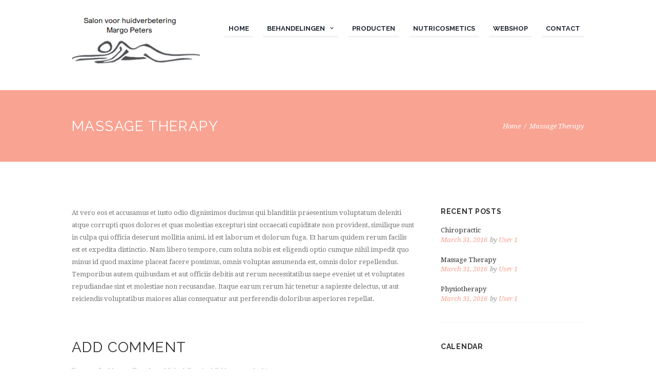

--- FILE ---
content_type: text/css
request_url: https://www.margopeters.nl/wp-content/plugins/trx_utils/shortcodes/theme.shortcodes.css
body_size: 160411
content:
/* Accordion
-------------------------------------------------------------- */

.sc_accordion .sc_accordion_item {
    margin-bottom: 0.8em;
}

.sc_accordion>.sc_accordion_item .sc_accordion_content {
    overflow: hidden;
    display: none;
}

.sc_accordion .sc_accordion_item .sc_accordion_title {
    position: relative;
    overflow: hidden;
    cursor: pointer;
    font-size: 0.923em;
    font-weight: 700;
    margin: 0;
    -webkit-transition: all ease 0.3s;
    -moz-transition: all ease 0.3s;
    -ms-transition: all ease 0.3s;
    -o-transition: all ease 0.3s;
    transition: all ease 0.3s;
}

.sc_accordion .sc_accordion_item .sc_accordion_title .sc_items_counter:after {
    content: '. ';
}

.sc_accordion .sc_accordion_item .sc_accordion_title .sc_accordion_icon {
    position: absolute;
    right: 0;
    top: 0;
    height: 100%;
    padding: 0;
    text-align: center;
    overflow: hidden;
    -webkit-transition: all ease 0.3s;
    -moz-transition: all ease 0.3s;
    -ms-transition: all ease 0.3s;
    -o-transition: all ease 0.3s;
    transition: all ease 0.3s;
}

.sc_accordion .sc_accordion_item .sc_accordion_title .sc_accordion_icon:before {
    position: absolute;
    left: 5px;
    top: 50%;
    -webkit-transform: translateX(-50%) translateY(-50%);
    -moz-transform: translateX(-50%) translateY(-50%);
    transform: translateX(-50%) translateY(-50%);
}

.sc_accordion .sc_accordion_item .sc_accordion_content {
    padding: 1.5em 1.8em 0.8em;
}

.sc_accordion .sc_accordion_item .sc_accordion_title {
    border: 2px solid #e4e7e8;
    padding: 1.293em 3em 1.293em 1.582em;
}

.sc_accordion .sc_accordion_item .sc_accordion_title .sc_accordion_icon {
    width: 2.3333em;
    color: #ffffff;
}

.sc_accordion .sc_accordion_item .sc_accordion_title .sc_accordion_icon_opened {
    margin-top: -4em;
    /* -2.3333em */
}

.sc_accordion .sc_accordion_item .sc_accordion_title.ui-state-active .sc_accordion_icon_opened {
    margin-top: 0;
}

.sc_accordion .sc_accordion_item .sc_accordion_title.ui-state-active .sc_accordion_icon_closed {
    margin-top: 4em;
    /* 2.3333em */
}


/* Audio
-------------------------------------------------------------- */

.mejs-offscreen {
    display: none !important;
}

.mejs-controls .mejs-time-rail .mejs-time-total {
    -webkit-border-radius: 0 !important;
    -moz-border-radius: 0 !important;
    border-radius: 0 !important;
    margin-top: 6px !important;
}

.mejs-controls .mejs-time-rail .mejs-time-total,
.mejs-controls .mejs-time-rail .mejs-time-buffering,
.mejs-controls .mejs-time-rail .mejs-time-loaded,
.mejs-controls .mejs-time-rail .mejs-time-current {
    height: 4px !important;
}

.mejs-controls .mejs-horizontal-volume-slider .mejs-horizontal-volume-total:before,
.mejs-controls .mejs-time-rail .mejs-time-total:before {
    /* content:" "; */
    display: block;
    border: 1px solid #575757;
    position: absolute;
    left: -2px;
    right: -2px;
    top: -2px;
    bottom: -2px;
}

.mejs-container .mejs-controls .mejs-time {
    padding: 13px 0 0!important;
}

.mejs-controls .mejs-time-rail .mejs-time-current,
.mejs-controls .mejs-horizontal-volume-slider .mejs-horizontal-volume-current {
    background: #fff !important;
}

.mejs-controls .mejs-time-rail .mejs-time-loaded {
    background: rgba(255, 255, 255, 0.45) !important;
}

.mejs-controls .mejs-horizontal-volume-slider .mejs-horizontal-volume-current,
.mejs-controls .mejs-horizontal-volume-slider .mejs-horizontal-volume-total {
    height: 4px !important;
}

.mejs-container .mejs-controls div {
    font-size: 14px !important;
}

.sc_audio_player .mejs-button.mejs-playpause-button button {
    background: #fff !important;
    height: 24px;
    width: 24px;
    line-height: 24px;
    font-size: 16px;
    border-radius: 50%;
    margin: 5px 0 0 0;
}

.mejs-button.mejs-playpause-button.mejs-play button:before {
    content: '\e8af';
    font-family: fontello;
    margin: 0;
    display: block;
    position: absolute;
    top: 0px;
    left: 9px;
}

.mejs-button.mejs-playpause-button.mejs-replay button:before {
    content: '\e8ae';
    font-family: fontello;
    margin: 0;
    display: block;
    position: absolute;
    top: 0;
    left: 6px;
}

.sc_audio_player .mejs-controls .mejs-time-rail:hover .mejs-time-handle-content {
    top: -7px;
}

.mejs-button.mejs-playpause-button.mejs-pause button:before {
    content: '\e8b1';
    font-family: fontello;
    margin: 0;
    display: block;
    position: absolute;
    top: 0px;
    left: 8px;
}

.sc_audio_player .mejs-button.mejs-volume-button button {
    background: none !important;
    width: 24px;
    height: 24px;
    line-height: 24px;
    margin: 5px;
    font-size: 16px;
    font-weight: 100;
}

.mejs-button.mejs-volume-button.mejs-mute button:before {
    content: '\e8fc';
    font-family: fontello;
    position: absolute;
    top: 2px;
    left: 5px;
}

.mejs-button.mejs-volume-button.mejs-unmute button:before {
    content: '\e8fd';
    font-family: fontello;
    position: absolute;
    top: 1px;
    left: 5px;
}

.mejs-controls .mejs-time-total .mejs-time-hovered {
    height: 0;
}

.sc_audio_player {
    /*
	     opacity: 0;
	-moz-opacity: 0;
	filter: alpha(opacity=0);
*/
    -webkit-transition: all ease .3s;
    -moz-transition: all ease .3s;
    -ms-transition: all ease .3s;
    -o-transition: all ease .3s;
    transition: all ease .3s;
}

.sc_audio_player.sc_show {
    opacity: 1;
    -moz-opacity: 1;
    filter: alpha(opacity=100);
}

.sc_audio_player .mejs-container {
    margin: 0;
}

.sc_audio_player {
    padding: 1em;
}

.sc_audio_player.sc_audio_image {
    padding: 183px 25px 25px 25px;
    background-position: center center;
    position: relative;
    -webkit-background-size: cover;
    -moz-background-size: cover;
    -o-background-size: cover;
    background-size: cover;
    -webkit-box-sizing: border-box;
    -moz-box-sizing: border-box;
    box-sizing: border-box;
}

.sc_audio_player.sc_audio_info {
    position: relative;
    padding: 97px 45px 33px;
}

.sc_audio_player .sc_audio_header {
    padding: 0 0 20px 0;
}

.sc_audio_player.sc_audio_image .sc_audio_header {
    min-height: 70px;
}

.sc_audio_player.sc_audio_image .sc_audio_container {
    position: absolute;
    left: 25px;
    right: 25px;
    bottom: 25px;
}

.sc_audio_player .sc_audio_header {
    position: absolute;
    top: 0;
    left: 0;
    padding: 25px 45px;
}

.sc_audio_player .sc_audio_author_by {
    color: #222222;
}

.sc_audio_player .sc_audio_title {
    font-weight: 400;
    font-size: 2.15em;
    letter-spacing: 0.05em;
    margin: 0;
}

.sc_audio_player .sc_audio_author {
    font-size: 1em;
    font-style: italic;
    text-align: left;
}

.sc_audio_player .mejs-container,
.sc_audio_player .mejs-embed,
.sc_audio_player .mejs-embed body,
.sc_audio_player .mejs-container .mejs-controls {
    background: transparent;
}

.mejs-inner .mejs-horizontal-volume-total {
    top: 17px;
}


/* Button
-------------------------------------------------------------- */

input[type="submit"],
input[type="button"],
button,
.sc_button {
    display: inline-block;
    text-align: center;
    padding: 0.73em 2.4em;
    text-transform: uppercase;
}

.sc_button {
    letter-spacing: 0.2em;
    border: 2px solid;
}

.sc_button.aligncenter {
    display: table !important;
}

.sc_button.sc_button_round {
    -webkit-border-radius: 50%;
    -moz-border-radius: 50%;
    border-radius: 50%;
}

input[type="submit"]:before,
input[type="button"]:before,
button:before,
.sc_button:before {
    margin-right: 10px;
}

input[type="submit"].sc_button_size_small,
input[type="button"].sc_button_size_small,
button.sc_button_size_small,
.sc_button.sc_button_size_small {
    font-size: 10px;
    padding: 0.5em 1.75em;
}

input[type="submit"].sc_button_size_medium,
input[type="button"].sc_button_size_medium,
button.sc_button_size_medium,
.sc_button.sc_button_size_medium {
    padding: 1.092em 2.4em;
}

input[type="submit"].sc_button_size_large,
input[type="button"].sc_button_size_large,
button.sc_button_size_large,
.sc_button.sc_button_size_large {
    padding: 1.728em 6.1em;
}

.sc_button.sc_button_style_border {
    border-width: 2px;
    border-style: solid;
}


/* Buttons hover */

.sc_button {
    overflow: hidden;
}

.sc_button div,
.sc_button .overlay {
    height: 2em;
    overflow: hidden;
}

.sc_button .overfl {
    overflow: hidden;
    margin-bottom: 0;
}

.sc_button span {
    display: block;
    transition: all linear 0.15s;
    height: 2em;
    -webkit-transform: translateY(0);
    -moz-transform: translateY(0);
    -ms-transform: translateY(0);
    transform: translateY(0);
}

.sc_button .second {
    -webkit-transform: translateY(2em);
    -moz-transform: translateY(2em);
    -ms-transform: translateY(2em);
    transform: translateY(2em);
    height: 0;
    opacity: 0;
}

.sc_button:hover .first {
    -webkit-transform: translateY(-2em);
    -moz-transform: translateY(-2em);
    -ms-transform: translateY(-2em);
    transform: translateY(-2em);
    /*  height: 0;*/
    overflow: hidden;
    opacity: 0;
}

.sc_button:hover .second {
    -webkit-transform: translateY(-2em);
    -moz-transform: translateY(-2em);
    -ms-transform: translateY(-2em);
    transform: translateY(-2em);
    height: 2em;
    opacity: 1;
}

@-webkit-keyframes ButtonAnim {
    0% {
        -webkit-transform: scaleX(1) scaleY(1);
        transform: scaleX(1) scaleY(1);
    }
    50% {
        -webkit-transform: scaleX(0.9) scaleY(0.9);
        transform: scaleX(0.9) scaleY(0.9);
    }
    100% {
        -webkit-transform: scaleX(1) scaleY(1);
        transform: scaleX(1) scaleY(1);
    }
}

@keyframes ButtonAnim {
    0% {
        -webkit-transform: scaleX(1) scaleY(1);
        transform: scaleX(1) scaleY(1);
    }
    50% {
        -webkit-transform: scaleX(0.9) scaleY(0.9);
        transform: scaleX(0.9) scaleY(0.9);
    }
    100% {
        -webkit-transform: scaleX(1) scaleY(1);
        transform: scaleX(1) scaleY(1);
    }
}

.sc_button.sc_button_style_border {
    position: relative;
}

.sc_button.sc_button_style_border:hover {
    padding-left: 5em;
}

.sc_button.sc_button_style_border:before {
    content: '';
    width: 0;
    position: absolute;
    height: 1px;
    display: block;
    margin: 0;
    bottom: 50%;
    left: 1.5em;
    -webkit-transition: all 0.3s ease 0s;
    -moz-transition: all 0.3s ease 0s;
    -ms-transition: all 0.3s ease 0s;
    -o-transition: all 0.3s ease 0s;
    transition: all 0.3s ease 0s;
}

.sc_button.sc_button_style_border:hover:before {
    width: 2em;
}

.sc_button+.sc_button {
    vertical-align: top;
}


/* Blogger
-------------------------------------------------------------- */

.sc_blogger .sc_item_title+.isotope_wrap {
    margin-top: 4em;
}

.sc_blogger_button.sc_item_button {
    margin-top: 0.4em;
}

.sc_blogger.sc_scroll_controls {
    position: relative;
}

.sc_blogger.sc_scroll_controls_type_top {
    overflow: visible !important;
}

.sc_blogger.sc_scroll_controls_type_top .sc_scroll_controls_wrap {
    top: 0;
}


/* Style 'Polaroid' */

.sc_blogger.layout_polaroid .sc_blogger_elements *,
.sc_blogger.layout_polaroid .sc_blogger_elements *:after,
.sc_blogger.layout_polaroid .sc_blogger_elements *:before {
    -webkit-box-sizing: border-box;
    -moz-box-sizing: border-box;
    box-sizing: border-box;
}

.sc_blogger.layout_polaroid .sc_blogger_elements {
    height: 0;
}

.js .sc_blogger.layout_polaroid .sc_blogger_elements .photostack {
    height: 50em;
}

.sc_blogger.layout_polaroid .sc_blogger_elements+.sc_blogger_button {
    margin-top: 3em;
}

.sc_blogger.layout_polaroid .sc_blogger_elements figure {
    overflow: visible;
}

.sc_blogger.layout_polaroid .sc_blogger_elements figure figcaption {
    background: transparent;
    display: block;
    height: auto;
    margin: 0;
    padding: 0;
    position: static;
    vertical-align: middle;
    font-size: 1em;
}

.sc_blogger.layout_polaroid .sc_blogger_elements .sc_polaroid_title {
    font-weight: 600;
    margin: 1.4em 0 0 0;
    font-size: 12px;
    text-transform: uppercase;
    letter-spacing: 0.15em;
}

.sc_blogger.layout_polaroid .sc_blogger_elements .photostack-back {
    font-size: 1.0769em;
    line-height: 1.5em;
    padding: 2.3077em;
}


/* Style 'Date' */

.sc_blogger.layout_date .sc_blogger_item {
    position: relative;
}

.sc_blogger.layout_date .sc_blogger_item:before {
    content: ' ';
    display: block;
    background-color: #ddd;
    position: absolute;
    z-index: 1;
}

.sc_blogger.layout_date.sc_blogger_vertical .sc_blogger_item:before {
    width: 1px;
    height: 100%;
    left: 40px;
    top: 0;
}

.sc_blogger.layout_date.sc_blogger_horizontal .sc_blogger_item:before {
    height: 1px;
    width: 100%;
    left: 0;
    top: 40px;
}

.sc_blogger.layout_date.sc_blogger_horizontal .sc_blogger_item.sc_blogger_item_last:before {
    content: none;
}

.sc_blogger.layout_date .sc_blogger_item .sc_blogger_date {
    width: 78px;
    height: 78px;
    border: 1px solid #ddd;
    position: relative;
    z-index: 2;
    background-color: #fff;
    text-align: center;
    -webkit-border-radius: 50%;
    -moz-border-radius: 50%;
    border-radius: 50%;
}

.sc_blogger.layout_date .sc_blogger_item .sc_blogger_date .day_month {
    display: block;
    padding: 14px 0 6px 0;
    font-size: 1.15em;
}

.sc_blogger.layout_date .sc_blogger_item .sc_blogger_date .year {
    display: block;
    font-size: 0.75em;
    margin: 0 auto;
}

.sc_blogger.layout_date .sc_blogger_item .sc_blogger_date .year:before {
    width: 33px;
    display: block;
    margin: 0 auto 3px;
    content: ' ';
    border-top: 1px solid #ddd;
}

.sc_blogger.layout_date .sc_blogger_item .sc_blogger_title {
    margin: 0 0 0.6em 0;
}

.sc_blogger.layout_date.sc_blogger_horizontal {
    overflow: hidden;
}

.sc_blogger.layout_date.sc_blogger_horizontal .sc_blogger_item {
    float: left;
}

.sc_blogger.layout_date.sc_blogger_horizontal .post_content {
    padding-right: 2em;
}

.sc_blogger.layout_date.sc_blogger_horizontal .sc_blogger_item .sc_blogger_date {
    margin-bottom: 1.25em;
}

.sc_blogger.layout_date.sc_blogger_vertical .sc_blogger_item+.sc_blogger_item {
    padding-top: 2em;
}

.sc_blogger.layout_date.sc_blogger_vertical .sc_blogger_item .sc_blogger_date {
    float: left;
}

.sc_blogger.layout_date.sc_blogger_vertical .post_content {
    padding-left: 100px;
}

.sc_blogger.layout_date.sc_blogger_vertical .post_content:after {
    content: ' ';
    width: 100%;
    height: 0;
    display: block;
    clear: both;
}

.sc_blogger.layout_date.sc_blogger_vertical .sc_blogger_item .post_info {
    margin: 0;
}

.sc_blogger.layout_date .load_more {
    height: 60px;
    position: relative;
}

.sc_blogger.layout_date .load_more:before {
    width: 28px;
    height: 28px;
    border: 1px solid #ddd;
    background-color: #fff;
    font-family: "fontello";
    content: '\e82d';
    text-align: center;
    position: absolute;
    z-index: 2;
    bottom: 0;
    left: 24px;
    line-height: 28px;
}

.sc_blogger.layout_date .load_more:after {
    content: '';
    display: block;
    width: 1px;
    height: 100%;
    background-color: #ddd;
    position: absolute;
    left: 40px;
    top: 0;
    z-index: 1;
}


/* Style Plain */

.sc_blogger_item.sc_plain_item {
    padding: 2.2857em;
    background-color: #f0f0f0;
    margin-bottom: 2px;
    text-align: center;
}

.sc_blogger_item.sc_plain_item .post_category {
    font-style: italic;
}

.sc_blogger_item.sc_plain_item .post_title {
    margin-top: 0.6em;
    margin-top: 0.4em;
}

.sc_blogger_item.sc_plain_item .post_info {
    margin-bottom: 0;
}

.sc_blogger.layout_plain .sc_item_button {
    margin-top: 2.2857em;
}


/* Style News */

.sc_blogger.sc_blogger_horizontal.layout_news {
    overflow: hidden;
}

.sc_blogger.sc_blogger_horizontal.layout_news .post_featured {
    width: 40%;
    float: left;
    vertical-align: top;
    margin: 0 2em 0.7em 0;
}

.sc_blogger.sc_blogger_horizontal.layout_news .columns_wrap .post_featured {
    width: 100%;
    float: none;
    margin: 0 0 0.7em 0;
}

.sc_blogger.sc_blogger_vertical.layout_news .sc_blogger_item+.sc_blogger_item {
    padding-top: 2em;
    margin-top: 2em;
    border-top: 1px solid #ddd;
    -webkit-border-radius: 0;
    -moz-border-radius: 0;
    border-radius: 0;
}

.post_item_news .post_featured .hover_icon:before {
    font-size: 3em;
}


/* Style 'Related' */

.article_style_boxed .sc_blogger.template_related .post_content_wrap {
    background-color: #f7f7f7;
}


/* Style 'Portfolio' */

@-webkit-keyframes DescrSlideInUp {
    0% {
        -webkit-transform: translateY(0%);
        transform: translateY(0%);
    }
    50% {
        -webkit-transform: translateY(-20px);
        transform: translateY(-20px);
    }
    100% {
        -webkit-transform: translateY(0);
        transform: translateY(0);
    }
}

@keyframes DescrSlideInUp {
    0% {
        -webkit-transform: translateY(0%);
        transform: translateY(0%);
    }
    50% {
        -webkit-transform: translateY(-20px);
        transform: translateY(-20px);
    }
    100% {
        -webkit-transform: translateY(0);
        transform: translateY(0);
    }
}

@-webkit-keyframes DescrSlideOutDown {
    0% {
        -webkit-transform: translateY(0);
        transform: translateY(0);
    }
    100% {
        -webkit-transform: translateY(100%);
        transform: translateY(100%);
    }
}

@keyframes DescrSlideOutDown {
    0% {
        -webkit-transform: translateY(0);
        transform: translateY(0);
    }
    100% {
        -webkit-transform: translateY(100%);
        transform: translateY(100%);
    }
}

.isotope_item_portfolio .post_title,
.isotope_item_portfolio .post_category {
    -webkit-animation-duration: 1.3s;
    animation-duration: 1.3s;
    -webkit-animation-fill-mode: both;
    animation-fill-mode: both;
    -webkit-animation-timing-function: ease;
    animation-timing-function: ease;
    -webkit-transform: translateY(0);
    -moz-transform: translateY(0);
    -ms-transform: translateY(0);
    transform: translateY(0);
    -webkit-transition: all ease 1.3s;
    -moz-transition: all ease 1.3s;
    -ms-transition: all ease 1.3s;
    transition: all ease 1.3s;
}

.isotope_item_portfolio:hover .post_title {
    margin-bottom: 1em !important;
}

.isotope_item_portfolio:hover .post_title,
.isotope_item_portfolio:hover .post_category {
    -webkit-animation-name: DescrSlideInUp;
    animation-name: DescrSlideInUp;
}

.isotope_item_portfolio:hover .post_descr {
    max-height: 500px;
    opacity: 1;
    -webkit-animation-name: DescrSlideInUp;
    animation-name: DescrSlideInUp;
}

.isotope_item_portfolio .post_descr {
    opacity: 0;
    max-height: 0px;
    overflow: hidden;
    -webkit-animation-duration: 1.6s;
    animation-duration: 1.6s;
    -webkit-transition: all 1.6s ease;
    -moz-transition: all 1.6s ease;
    -ms-transition: all 1.6s ease;
    transition: all 1.6s ease;
    -webkit-animation-fill-mode: both;
    animation-fill-mode: both;
    -webkit-animation-name: DescrSlideOutDown;
    animation-name: DescrSlideOutDown;
    -webkit-animation-timing-function: ease;
    animation-timing-function: ease;
}

.isotope_item_portfolio.smaller {
    font-size: 11px;
}

.isotope_item_portfolio.smaller .ih-item .info .post_title {
    font-size: 1.385em;
    line-height: 1.2em;
}

.isotope_item_portfolio.smaller .ih-item .info .sc_button {
    font-size: 9px;
}


/* Style 'Masonry' */

.article_style_boxed .sc_blogger.template_masonry .post_content {
    background-color: #f7f7f7;
}

.isotope_item_masonry .post_item {
    padding: 20px;
    box-shadow: 0px 0px 21px 0px rgba( 0, 0, 0, 0.1);
    border-bottom: 2px solid;
}

.isotope_item_masonry .post_category {
    font-size: 0.846em;
    font-weight: 700;
    text-transform: uppercase;
    letter-spacing: 0.1em;
    line-height: 1.3em;
    margin: 0 0 0.5em;
}

.isotope_item_masonry .post_featured {
    margin-bottom: 1.65em !important;
}

.isotope_item_masonry .post_title {
    line-height: 1.35em;
    margin-bottom: 0.6em;
}


/* Isotope filters */

.sc_blogger .isotope_filters {
    margin: 1.5em 0 1em;
}


/* Button below posts */

.sc_blogger.no_margins .sc_blogger_button {
    margin-top: 2em;
}


/* Blogger with scroll */

.sc_scroll_horizontal .sc_blogger .isotope_item,
.sc_scroll_horizontal .sc_blogger [class*=column-],
.sc_blogger .sc_scroll_horizontal .isotope_item,
.sc_blogger .sc_scroll_horizontal [class*=column-] {
    width: 400px;
    display: inline-block;
    vertical-align: top;
    position: relative;
    padding-bottom: 0;
    white-space: nowrap;
}

.sc_scroll_horizontal .sc_blogger .isotope_column_2,
.sc_scroll_horizontal .sc_blogger .column-1_2,
.sc_blogger .sc_scroll_horizontal .isotope_column_2,
.sc_blogger .sc_scroll_horizontal .column-1_2 {
    width: 600px;
}

.sc_scroll_horizontal .sc_blogger .isotope_column_4,
.sc_scroll_horizontal .sc_blogger .column-1_4,
.sc_blogger .sc_scroll_horizontal .isotope_column_4,
.sc_blogger .sc_scroll_horizontal .column-1_4 {
    width: 300px;
}

.sc_scroll_horizontal .sc_blogger .isotope_column_5,
.sc_scroll_horizontal .sc_blogger .column-1_5,
.sc_blogger .sc_scroll_horizontal .isotope_column_5,
.sc_blogger .sc_scroll_horizontal .column-1_5 {
    width: 240px;
}

.sc_scroll_horizontal .sc_blogger .isotope_column_6,
.sc_scroll_horizontal .sc_blogger .column-1_6,
.sc_blogger .sc_scroll_horizontal .isotope_column_6,
.sc_blogger .sc_scroll_horizontal .column-1_6 {
    width: 200px;
}

.sc_scroll_vertical .sc_blogger .isotope_wrap,
.sc_blogger .sc_scroll_vertical .isotope_wrap {
    /*margin-right:0;*/
}

.sc_scroll_vertical .sc_blogger .isotope_item,
.sc_scroll_vertical .sc_blogger [class*=column-],
.sc_blogger .sc_scroll_vertical .isotope_item,
.sc_blogger .sc_scroll_vertical [class*=column-] {
    position: relative;
    /*
	width: 100%;
	display: block;
	padding-right:0;
*/
    width: auto;
    max-width: 400px;
    display: inline-block;
    padding-right: 50px;
    -webkit-box-sizing: border-box;
    -moz-box-sizing: border-box;
    box-sizing: border-box;
}


/* Call to action
-------------------------------------------------------------- */

.sc_call_to_action_align_left .sc_call_to_action_title,
.sc_call_to_action_align_left .sc_call_to_action_subtitle,
.sc_call_to_action_align_left .sc_call_to_action_descr,
.sc_call_to_action_align_right .sc_call_to_action_title,
.sc_call_to_action_align_right .sc_call_to_action_subtitle,
.sc_call_to_action_align_right .sc_call_to_action_descr {
    text-align: left;
}

.sc_call_to_action_align_left .sc_call_to_action_featured,
.sc_call_to_action_align_left .sc_call_to_action_info,
.sc_call_to_action_align_right .sc_call_to_action_featured,
.sc_call_to_action_align_right .sc_call_to_action_info {
    vertical-align: middle;
}

.sc_call_to_action_align_none .sc_call_to_action_info,
.sc_call_to_action_align_center .sc_call_to_action_info {
    text-align: center;
}

.sc_call_to_action_align_none .sc_call_to_action_featured,
.sc_call_to_action_align_center .sc_call_to_action_featured {
    margin: 0 auto 2.2857em;
}

.sc_call_to_action .sc_call_to_action_title {
    margin-bottom: 0.5em;
}

.sc_call_to_action .sc_call_to_action_title:after {
    display: none;
}

.sc_call_to_action .sc_call_to_action_descr {
    font-size: 1.23em;
    font-style: normal;
    font-weight: 400;
    line-height: 1.68em;
    margin-bottom: 0;
}

.sc_call_to_action .sc_call_to_action_buttons {
    margin-top: 1.9em;
}

.sc_call_to_action_align_left .sc_call_to_action_buttons,
.sc_call_to_action_align_right .sc_call_to_action_buttons {
    margin-top: 0;
}

.sc_call_to_action_accented {
    padding: 3em 0;
}

.sc_call_to_action_style_1 .columns_wrap {
    margin-right: -60px;
}

.sc_call_to_action_style_1 .columns_wrap>[class*="column-"] {
    padding-right: 60px;
}

.sc_call_to_action_style_1 .sc_call_to_action_title {
    margin-bottom: 0.3em;
}

.sc_call_to_action_style_2 .sc_call_to_action_info,
.sc_call_to_action_style_2 .sc_call_to_action_buttons {
    vertical-align: middle;
}

.sc_call_to_action_style_2 .sc_call_to_action_buttons {
    text-align: center;
}

.sc_call_to_action_style_2 .sc_call_to_action_title {
    font-size: 2.92em;
    font-weight: 300;
    margin-bottom: 0.25em;
}

.sc_call_to_action_style_2 .sc_call_to_action_descr {
    font-size: 1.23em;
    margin-top: 0.85em;
    text-transform: none;
}

.sc_call_to_action_style_2.sc_call_to_action_align_none {
    text-align: center;
}

.sc_call_to_action_style_2.sc_call_to_action_align_none .sc_call_to_action_info,
.sc_call_to_action_style_2.sc_call_to_action_align_none .sc_call_to_action_buttons {
    display: inline-block;
}

.sc_call_to_action_style_2.sc_call_to_action_align_none .sc_call_to_action_buttons {
    margin-left: 4em;
}

.sc_call_to_action_style_2.sc_call_to_action_align_center {
    text-align: center;
}


/* Chat
-------------------------------------------------------------- */

.post_item_excerpt.post_format_chat .post_descr {
    margin-top: 2.1em;
}

.sc_chat {
    position: relative;
    overflow: hidden;
}

.sc_chat+.sc_chat {
    margin-top: 1em;
}

.sc_chat_inner {
    position: relative;
    overflow: hidden;
}

.sc_chat .sc_chat_title {
    font-weight: 700;
    font-size: 1.076em;
    width: 20%;
    position: absolute;
    margin-top: 0.3em;
}

.sc_chat .sc_chat_title:after {
    content: ':';
}

.sc_chat .sc_chat_content {
    width: 75%;
    padding-left: 25%;
}

.sc_chat .sc_chat_avatar {
    width: 75px;
    height: 75px;
    float: left;
    margin: 0 20px 10px 0;
    overflow: hidden;
    -webkit-border-radius: 6px;
    -moz-border-radius: 6px;
    border-radius: 6px;
}

.sc_chat p {
    margin-bottom: 0;
}


/* Clients
-------------------------------------------------------------- */

.sc_clients .sc_slider_swiper:not(.sc_slider_height_auto) .slides .swiper-slide {
    min-height: 3em;
}

.sc_clients_style_clients-2 .sc_client_hover {
    text-align: center;
}

.sc_clients_style_clients-2 .sc_client_title {
    margin: 0.5em 0 0 0;
    font-size: 1.3333em;
    font-weight: 700;
}

.sc_clients_style_clients-2 .sc_client_position {
    margin-top: 0.25em;
    font-style: italic;
}

.sc_clients_style_clients-2 .sc_client_description {
    font-size: 1.2857em;
    font-weight: 300;
    font-style: italic;
    line-height: 1.2857em;
}

.sc_clients_style_clients-2 .sc_client_description:before {
    content: '\e8b6';
    font-family: 'fontello';
    font-size: 1.5em;
    font-style: normal;
    line-height: 1.5em;
    display: block;
}

.sc_clients_style_clients-2 .sc_client_description p {
    margin: 0;
}

.sc_clients_style_clients-2 .sc_client_description p+p {
    margin-top: 0.5em;
}

.sc_clients_style_clients-2 .sc_client_image {
    background-color: #fff;
}

.sc_clients_style_clients-2 .sc_client_image img {
    vertical-align: middle;
}

.sc_clients_style_clients-2 .sc_client_info {
    padding-top: 1.5em;
}

.sc_clients_style_clients-2 .sc_client_image {
    position: relative;
}

.sc_clients_style_clients-2 .sc_client_image .sc_client_hover {
    position: absolute;
    left: 0;
    right: 0;
    top: 0;
    bottom: 0;
    opacity: 0;
    filter: alpha(opacity=0);
    text-align: center;
}

.sc_clients_style_clients-2 .sc_clients_item:hover .sc_client_image .sc_client_hover {
    opacity: 1;
    filter: alpha(opacity=100);
}

.sc_clients_style_clients-2 .sc_client_image .sc_client_hover,
.sc_clients_style_clients-2 .sc_client_image .sc_client_hover .sc_client_info {
    overflow: hidden;
    -webkit-transition: all ease .3s;
    -moz-transition: all ease .3s;
    -ms-transition: all ease .3s;
    -o-transition: all ease .3s;
    transition: all ease .3s;
}

.sc_clients_style_clients-2 .sc_client_image .sc_client_hover .sc_client_info {
    position: absolute;
    left: 0;
    top: 50%;
    width: 100%;
    -webkit-transform: translateY(-50%);
    -moz-transform: translateY(-50%);
    transform: translateY(-50%);
    margin-top: 50px;
    padding: 1.5em;
    -webkit-box-sizing: border-box;
    -moz-box-sizing: border-box;
    box-sizing: border-box;
}

.sc_clients_style_clients-2 .sc_clients_item:hover .sc_client_image .sc_client_hover .sc_client_info {
    margin-top: 0;
}


/* Columns
-------------------------------------------------------------- */

.sc_columns .sc_column_item_inner {
    padding: 1.5em;
    height: 100%;
    box-sizing: border-box;
    background-size: cover !important;
    background-position: center;
}


/* Contact form
-------------------------------------------------------------- */

.sc_form form {
    position: relative;
}

.sc_form .result {
    display: none;
    width: 70%;
    position: absolute;
    z-index: 1000;
    top: 38%;
    left: 50%;
    -webkit-transform: translateX(-50%) translateY(-50%);
    -moz-transform: translateX(-50%) translateY(-50%);
    -ms-transform: translateX(-50%) translateY(-50%);
    transform: translateX(-50%) translateY(-50%);
    -webkit-box-shadow: 10px 10px 30px 0px rgba(0, 0, 0, 0.2);
    -moz-box-shadow: 10px 10px 30px 0px rgba(0, 0, 0, 0.2);
    box-shadow: 10px 10px 30px 0px rgba(0, 0, 0, 0.2);
}

.sc_form .sc_item_descr .sc_socials {
    display: block;
    font-size: 0.6667em;
    margin-top: 1em;
}

.sc_form .label_over label {
    display: none;
}

.sc_form .sc_form_item {
    margin-bottom: 0.7143em;
    width: 100%;
    text-align: center;
}

.sc_form .sc_form_item input[type="text"],
.sc_form .sc_form_item select,
.sc_form .sc_form_item textarea {
    padding: 1em;
    text-align: center;
    font-style: italic;
}

.sc_form .sc_form_address_field {
    margin-bottom: 2em;
    text-align: left;
}

.sc_form .sc_form_address .sc_socials {
    text-align: left;
    display: block;
}

.sc_form .sc_form_address_label {
    display: block;
    font-weight: 700;
}

.sc_form .sc_form_field {
    -webkit-box-sizing: border-box;
    -moz-box-sizing: border-box;
    box-sizing: border-box;
}

.sc_form .sc_form_item.label_top label {
    display: block;
    margin-bottom: 0.4em;
}

.sc_form .sc_form_item.label_bottom label {
    display: block;
    margin-top: 0.4em;
}

.sc_form .sc_form_item.label_left {
    overflow: hidden;
}

.sc_form .sc_form_item.label_left label {
    display: inline-block;
    margin-right: 1.5em;
    vertical-align: middle;
}

.sc_form .sc_form_item.label_left input,
.sc_form .sc_form_item.label_left .sc_form_select_container,
.sc_form .sc_form_item.label_left textarea {
    display: inline-block;
    width: auto;
    vertical-align: middle;
}

.sc_form .sc_form_item .sc_form_element {
    width: auto;
    display: inline-block;
}

.sc_form .sc_form_item .sc_form_element+.sc_form_element {
    margin-left: 2em;
}

.sc_form .sc_form_item .sc_form_element input,
.sc_form .sc_form_item .sc_form_element label {
    width: auto;
    margin-right: 0.5em;
    display: inline-block;
}

.sc_form .sc_form_item .sc_form_element input[type="radio"],
.sc_form .sc_form_item .sc_form_element input[type="checkbox"] {
    display: none;
}

.sc_form .sc_form_item .sc_form_element input[type="radio"]+label,
.sc_form .sc_form_item .sc_form_element input[type="checkbox"]+label {
    position: relative;
    padding-left: 1.75em;
    line-height: 1.5em;
}

.sc_form .sc_form_item .sc_form_element input[type="radio"]+label:before,
.sc_form .sc_form_item .sc_form_element input[type="checkbox"]+label:before {
    content: ' ';
    font-family: fontello;
    display: block;
    text-align: center;
    border: 1px solid #ebebeb;
    position: absolute;
    left: 0;
    top: 3px;
    width: 1em;
    height: 1em;
    line-height: 1em;
}

.sc_form .sc_form_item .sc_form_element input[type="radio"]+label:before {
    -webkit-border-radius: 50%;
    -moz-border-radius: 50%;
    border-radius: 50%;
}

.sc_form .sc_form_item .sc_form_element input[type="checkbox"]:checked+label:before {
    content: '\e8ab';
}

.sc_form .sc_form_item .sc_form_element input[type="radio"]:checked+label:before {
    content: '\e8e4';
}

.sc_form .sc_form_field input,
.sc_form .sc_form_message textarea {
    width: 100%;
    padding: 1em;
    -webkit-box-sizing: border-box;
    -moz-box-sizing: border-box;
    box-sizing: border-box;
}

.sc_form .sc_form_message textarea {
    min-height: 7.8em;
}


/* style 1 */

.sc_form_style_form_1 .sc_form_item {
    margin-bottom: 1.6em;
}

.sc_form_style_form_1 .sc_form_item input[type="text"],
.sc_form_style_form_1 .sc_form_message textarea {
    background-color: transparent;
    border-width: 0 0 2px 0;
    text-align: left;
    padding: 1em 0;
}

.sc_form_style_form_1 .sc_form_item input[type="text"]:focus,
.sc_form_style_form_1 .sc_form_message textarea:focus {
    background-color: transparent;
}

.sc_form_style_form_1 .sc_form_field:nth-child(1),
.sc_form_style_form_1 .sc_form_field:nth-child(2) {
    width: 49%;
    display: inline-block;
    float: left;
}

.sc_form_style_form_1 .sc_form_field:nth-child(2) {
    float: right;
}

.sc_form_style_form_3 .sc_form_field input[type="text"],
.sc_form_style_form_3 .sc_form_message textarea {
    border-width: 0 0 2px 0;
    background-color: transparent;
    text-align: left;
    padding: 1em 0;
}

.sc_form_style_form_3 .sc_form_field input[type="text"]:focus,
.sc_form_style_form_3 .sc_form_message textarea:focus {
    background-color: transparent;
}


/* Date and Time picker */

.sc_form .picker {
    position: absolute;
    z-index: 10000;
    left: 0;
    top: 4em;
    width: 100%;
    height: 0;
    padding: 1.5em;
    overflow: hidden;
    filter: alpha(opacity=0);
    -moz-opacity: 0;
    opacity: 0;
    -webkit-transition: all 0.15s ease-out;
    -moz-transition: all 0.15s ease-out;
    transition: all 0.15s ease-out;
    -webkit-user-select: none;
    -moz-user-select: none;
    -ms-user-select: none;
    user-select: none;
    -webkit-box-sizing: border-box;
    -moz-box-sizing: border-box;
    box-sizing: border-box;
}

.sc_form .picker--opened {
    height: auto;
    filter: alpha(opacity=100);
    -moz-opacity: 1;
    opacity: 1;
}

.sc_form .picker__header {
    position: relative;
    margin: 0 1.5em;
    font-size: 1.2857em;
    text-transform: uppercase;
    text-align: center;
}

.sc_form .picker__month,
.sc_form .picker__year {
    display: inline-block;
    margin-left: 3px;
    margin-right: 3px;
}

.sc_form .picker__nav--prev,
.sc_form .picker__nav--next {
    position: absolute;
    z-index: 1;
    top: 0;
    left: 0;
    line-height: 1.5em;
    width: 1.5em;
    height: 1.5em;
    text-align: center;
}

.sc_form .picker__nav--next {
    left: auto;
    right: 0;
}

.sc_form .picker__nav--prev:before,
.sc_form .picker__nav--next:before {
    font-family: "fontello";
    display: inline-block;
    line-height: inherit;
}

.sc_form .picker__nav--prev:before {
    content: '\e837';
}

.sc_form .picker__nav--next:before {
    content: '\e836';
}

.sc_form .picker__nav--prev:hover,
.sc_form .picker__nav--next:hover {
    cursor: pointer;
}

.sc_form .picker__nav--disabled,
.sc_form .picker__nav--disabled:hover,
.sc_form .picker__nav--disabled:before,
.sc_form .picker__nav--disabled:before:hover {
    cursor: default;
}

.sc_form .picker__table {
    width: 100%;
    border-collapse: collapse;
    border-spacing: 0;
    text-align: center;
    table-layout: fixed;
    margin: 0.8em 0 0 0;
}

.sc_form .picker__table th,
.sc_form .picker__table td {
    border: none;
    padding: 0.25em;
    vertical-align: top;
    text-align: center;
}

.sc_form .picker__weekday {
    width: 14.285714286%;
    text-transform: uppercase;
}

.sc_form .picker__day--today {
    position: relative;
}

.sc_form .picker__day--today:before {
    content: " ";
    position: absolute;
    top: 2px;
    right: 2px;
    width: 0;
    height: 0;
    border-top: 7px solid #f15a23;
    border-left: 7px solid transparent !important;
}

.sc_form .picker__day--infocus:hover,
.sc_form .picker__day--outfocus:hover,
.sc_form .picker__day--highlighted:hover,
.sc_form .picker--focused .picker__day--highlighted {
    cursor: pointer;
}

.sc_form .picker__day--disabled,
.sc_form .picker__day--disabled:hover,
.sc_form .picker--focused .picker__day--disabled {
    cursor: default;
    background-color: transparent !important;
}

.sc_form .picker__footer {
    text-align: center;
    border-top: 1px solid #ddd;
    margin-top: 0.5em;
    padding: 0.5em 0 0 0;
}

.sc_form .picker__button--today,
.sc_form .picker__button--clear,
.sc_form .picker__button--close {
    display: inline-block;
    vertical-align: bottom;
    font-style: italic;
    font-weight: 400;
    line-height: 2em;
    width: 33%;
    background-color: transparent !important;
}

.sc_form .picker__button--today:hover,
.sc_form .picker__button--clear:hover,
.sc_form .picker__button--close:hover {
    cursor: pointer;
}

.sc_form .picker__button--today:focus,
.sc_form .picker__button--clear:focus,
.sc_form .picker__button--close:focus {
    background: transparent;
    outline: none;
}

.sc_form .picker__button--today:before,
.sc_form .picker__button--clear:before,
.sc_form .picker__button--close:before {
    position: relative;
    display: inline-block;
    height: 0;
}

.sc_form .picker__button--today:before,
.sc_form .picker__button--clear:before {
    content: " ";
    margin-right: 0.3em;
}

.sc_form .picker__button--today:before {
    top: -1px;
    width: 0;
    border-top: 7px solid transparent;
    border-left: 7px solid transparent !important;
}

.sc_form .picker__button--clear:before {
    top: -3px;
    width: 10px;
    border-top: 3px solid transparent;
}

.sc_form .picker__button--close:before {
    content: "\D7";
    vertical-align: top;
    margin-right: 0.4em;
    font-size: 1.5385em;
    font-style: normal;
    font-weight: 700;
}

.sc_form .picker__button--today[disabled],
.sc_form .picker__button--today[disabled]:hover {
    cursor: default;
}


/* Time */

.sc_form .picker--time {
    padding: 0;
    overflow-y: auto;
    -webkit-overflow-scrolling: touch;
}

.sc_form .picker--time.picker--opened {
    height: 16em;
}

.sc_form .picker__list {
    list-style: none;
    padding: 0;
    margin: 0;
}

.sc_form .picker__list li {
    margin-bottom: 0;
}

.sc_form .picker__list-item {
    position: relative;
    padding: 0.5em 1em;
    border-bottom: 1px solid #ddd;
    border-top: 1px solid #ddd;
    margin-bottom: -1px;
}

.sc_form .picker__list-item:hover {
    z-index: 10;
}

.sc_form .picker__list-item:hover,
.sc_form .picker__list-item--highlighted,
.sc_form .picker__list-item--highlighted:hover,
.sc_form .picker--focused .picker__list-item--highlighted,
.sc_form .picker__list-item--selected,
.sc_form .picker__list-item--selected:hover,
.sc_form .picker--focused .picker__list-item--selected {
    cursor: pointer;
}

.sc_form .picker__list-item--disabled,
.sc_form .picker__list-item--disabled:hover,
.sc_form .picker--focused .picker__list-item--disabled {
    cursor: default;
    z-index: auto;
}


/* The clear button */

.sc_form .picker--time .picker__button--clear {
    display: block;
    width: 100%;
    margin: 0 auto;
    padding: 0.75em;
    background-color: transparent;
    border: 0;
    text-align: center;
    text-transform: uppercase;
}

.sc_form .picker--time .picker__button--clear:hover,
.sc_form .picker--time .picker__button--clear:focus {
    outline: none;
}

.sc_form .sc_form_field [class*="icon-"] {
    position: relative;
}

.sc_form .sc_form_field [class*="icon-"]:before {
    position: absolute;
    right: 0.5em;
    top: 0.5em;
    display: block;
    width: 2em;
    height: 2em;
    line-height: 2em;
}

.sc_form_select_container {
    width: 100%;
    overflow: hidden;
    position: relative;
}

.sc_form_select_container:after {
    content: '\e828';
    font-family: fontello;
    display: block;
    text-align: center;
    position: absolute;
    right: 0;
    top: 0;
    width: 1.5em;
    height: 3.5em;
    line-height: 3.5em;
    z-index: 0;
    pointer-events: none;
    cursor: pointer;
}

.sc_form_select_container select {
    width: 100%;
    padding-left: 0.5em !important;
    background: none !important;
    -webkit-box-sizing: content-box;
    -moz-box-sizing: content-box;
    box-sizing: content-box;
}

.sc_form .sc_form_button {
    text-align: center;
    margin: 3.4em 0 0;
}

.sc_form .sc_form_item.sc_form_button button {
    border: 2px solid #ddd;
    background-color: transparent;
    -webkit-transition: all ease .3s;
    -moz-transition: all ease .3s;
    -ms-transition: all ease .3s;
    -o-transition: all ease .3s;
    transition: all ease .3s;
}

.sc_form_style_form_2 .sc_form_item,
.sc_form_style_form_2 .sc_form_button,
.sc_form_style_form_2 .sc_form_item input[type="text"],
.sc_form_style_form_2 .sc_form_item select,
.sc_form_style_form_2 .sc_form_item textarea {
    text-align: left;
}

.sc_form_style_form_3 .sc_form_button {
    text-align: left;
}

.sc_form .sc_form_field.sc_form_field_checkbox input {
    width: auto;
    vertical-align: middle;
}


/* Content
-------------------------------------------------------------- */

.sc_content {
    /*overflow:hidden;*/
}


/* Countdown
-------------------------------------------------------------- */

.sc_countdown {
    overflow: hidden;
}

.sc_countdown .sc_countdown_inner {
    display: inline-block;
}

.sc_countdown .sc_countdown_item {
    display: block;
    float: left;
    text-align: center;
}

.sc_countdown .sc_countdown_digits {
    display: block;
    overflow: hidden;
    text-align: center;
    margin-bottom: 12px;
}

.sc_countdown .sc_countdown_digits span {
    display: inline-block;
}

.sc_countdown .sc_countdown_separator {
    display: block;
    float: left;
    margin: 0 8px;
}


/* Countdown Style 1 */

.sc_countdown.sc_countdown_style_1 .sc_countdown_digits,
.sc_countdown.sc_countdown_style_1 .sc_countdown_separator {
    font-size: 2.45em;
    height: 2.45em;
    line-height: 2.45em;
    margin-bottom: 6px;
}

.sc_countdown.sc_countdown_style_1 .sc_countdown_digits {
    width: 2.45em;
    border-width: 6px;
    border-style: solid;
    -webkit-border-radius: 50%;
    -moz-border-radius: 50%;
    border-radius: 50%;
}

.sc_countdown.sc_countdown_style_1 .sc_countdown_label {
    font-weight: 400;
}


/* Countdown Style 2 */

.sc_countdown.sc_countdown_style_2 .sc_countdown_digits,
.sc_countdown.sc_countdown_style_2 .sc_countdown_separator {
    font-size: 3em;
    font-weight: 700;
    height: 1.3542em;
    line-height: 1.3542em;
}

.sc_countdown.sc_countdown_style_2 .sc_countdown_separator {
    font-weight: 300;
}

.sc_countdown.sc_countdown_style_2 .sc_countdown_digits span {
    display: inline-block;
    text-align: center;
    width: 1.1458em;
    color: #ffffff;
}

.sc_countdown.sc_countdown_style_2 .sc_countdown_digits span+span {
    margin-left: 2px;
}

.sc_countdown.sc_countdown_style_2 .sc_countdown_label {
    font-weight: 400;
}


/* Dropcaps
-------------------------------------------------------------- */

.sc_dropcaps {
    overflow: hidden;
}

.sc_dropcaps .sc_dropcaps_item {
    font-size: 3.69em;
    height: 1.3553em;
    width: 1.3553em;
    line-height: 1.3553em;
    text-align: center;
    font-weight: 400;
    display: block;
    padding: 0;
    margin: 0 15px 0 0;
    float: left;
}

.sc_dropcaps.sc_dropcaps_style_1 .sc_dropcaps_item {
    font-size: 4.61em;
    width: 1.1em;
    height: 1.1em;
    line-height: 1.1em;
    text-align: center;
    font-family: 'Mr De Haviland', cursive;
    padding: 0;
}

.sc_dropcaps.sc_dropcaps_style_3 .sc_dropcaps_item {
    border: 2px solid;
    width: 1.28em;
    height: 1.28em;
    line-height: 1.28em;
}

.sc_dropcaps.sc_dropcaps_style_4 .sc_dropcaps_item {
    border-radius: 50%;
    font-size: 2.76em;
    width: 1.812em;
    height: 1.812em;
    line-height: 1.812em;
}


/* Emailer
-------------------------------------------------------------- */

.sc_emailer {
    display: inline-block;
    overflow: hidden;
}

.sc_emailer .sc_emailer_button {
    display: inline-block;
    text-align: center;
    margin-left: 4px;
    background-color: #2b2b2b !important;
    border-color: #2b2b2b !important;
}

.sc_emailer input {
    display: inline-block;
    line-height: 2em;
    width: 0;
}

.sc_emailer.sc_emailer_opened {
    -webkit-border-radius: 0;
    -moz-border-radius: 0;
    border-radius: 0;
}

.sc_emailer.sc_emailer_opened input {
    width: 250px;
    vertical-align: top;
}

.columns_wrap .sc_emailer.sc_emailer_opened input {
    width: 230px;
}

.sc_emailer,
.sc_emailer input {
    -webkit-transition: all ease .3s;
    -moz-transition: all ease .3s;
    -ms-transition: all ease .3s;
    -o-transition: all ease .3s;
    transition: all ease .3s;
}


/* Events
-------------------------------------------------------------- */

.sc_events_item .sc_events_item_title {
    margin: 1em 0;
    font-size: 1.2857em;
}

.sc_events_item .sc_events_item_description {
    line-height: 1.75em;
    overflow: hidden;
}

.sc_events_item .sc_events_item_description p {
    margin-bottom: 0;
    height: 5em;
    overflow: hidden;
}

.sc_events_item .sc_events_item_readmore {
    display: block;
    margin-top: 1em;
}

.sc_events_item .sc_events_item_readmore span {
    display: inline-block;
    margin-left: 0.5em;
}

.sc_events_style_events-1 .sc_events_item {
    text-align: center;
    padding: 0;
}

.sc_events_style_events-1 .sc_events_item_content {
    padding: 0 2.5em 2.5em;
}

.sc_events_style_events-1 .sc_events_item_date {
    font-size: 0.8571em;
    margin-bottom: 1em;
}

.sc_events_style_events-1 .sc_events_item_title {
    margin-top: 0;
}

.sc_events_style_events-2 .sc_events_item {
    border: 1px solid #eee;
    height: 4em;
    position: relative;
    white-space: nowrap;
    padding: 1.1em 0;
    -webkit-box-sizing: border-box;
    -moz-box-sizing: border-box;
    box-sizing: border-box;
}

.sc_events_style_events-2 .sc_events_item+.sc_events_item {
    margin-top: 4px;
}

.sc_events_style_events-2 .sc_events_item>span,
.sc_events_style_events-2 .sc_events_item_title {
    display: inline-block;
    margin: 0;
    vertical-align: middle;
    -webkit-box-sizing: border-box;
    -moz-box-sizing: border-box;
    box-sizing: border-box;
}

.sc_events_style_events-2 .sc_events_item_date {
    position: absolute;
    z-index: 1;
    left: -1px;
    top: -1px;
    bottom: -1px;
    width: 4em;
    text-align: center;
}

.sc_events_style_events-2 .sc_events_item_month {
    display: block;
    text-transform: uppercase;
    margin-top: 0.35em;
    font-size: 0.8571em;
}

.sc_events_style_events-2 .sc_events_item_day {
    display: block;
    font-size: 1.7em;
}

.sc_events_style_events-2 .sc_events_item_title {
    font-size: 1em;
    padding: 0 1em 0 6em;
    text-transform: uppercase;
    width: 50%;
}

.sc_events_style_events-2 .sc_events_item_time {
    position: relative;
    width: 30%;
    padding: 0 1em 0 2em;
}

.sc_events_style_events-2 .sc_events_item_details {
    position: relative;
    width: 20%;
    padding: 0 1em 0 2em;
}

.sc_events_style_events-2 .sc_events_item_time:before,
.sc_events_style_events-2 .sc_events_item_details:before {
    content: ' ';
    position: absolute;
    z-index: 1;
    left: 0;
    top: -0.2em;
    bottom: -0.2em;
    width: 1px;
}

.sc_events_style_events-2 .sc_events_button {
    margin-top: 2em;
}


/* Google map
------------------------------------------------------------- */

.sc_googlemap {
    box-shadow: 0px 0px 2.7em 0px rgba( 0, 0, 0, 0.08);
    padding: 6px;
    border: 6px solid #fff;
    box-sizing: border-box;
}

.sc_googlemap img {
    max-width: none;
}

.sc_googlemap_wrap {
    position: relative;
}

.sc_googlemap_content {
    position: absolute;
    z-index: 1;
    right: 10%;
    top: 0;
    bottom: 0;
    width: 25%;
    padding: 2em 3em;
    -webkit-box-sizing: border-box;
    -moz-box-sizing: border-box;
    box-sizing: border-box;
}

.sc_googlemap_content .sc_item_title:after {
    margin-bottom: 0.3em;
    display: none;
}


/* Gift */

.sc_gift {
    text-align: center;
    position: relative;
    padding: 2.5em 0 0;
}

.sc_gift_title.sc_item_title {
    font-size: 4.61em;
    line-height: 1em;
    text-align: center;
    font-family: 'Mr De Haviland', cursive;
    margin-bottom: 0.25em;
    color: #e09484;
}

.sc_gift_title.sc_item_title:after {
    display: none;
}

.sc_gift_featured {
    width: 13em;
    height: 13em;
    border-radius: 50%;
    margin: auto;
    overflow: hidden;
    position: relative;
    margin-bottom: 4em;
}

.sc_gift_featured img {
    height: 100%;
    width: auto;
    max-width: 1000%;
}

.sc_gift_price {
    position: absolute;
    width: 3.05em;
    height: 3.05em;
    line-height: 3.05em;
    font-size: 1.38em;
    text-align: center;
    bottom: 5em;
    left: 58%;
    border-radius: 50%;
}

.sc_gift_currency {
    font-size: 0.6em;
    display: inline-block;
    vertical-align: top;
    line-height: 4.2em;
}

.sc_gift .sc_button {
    width: 100%;
    box-sizing: border-box;
    display: block;
}

.sc_gift_style_2 .sc_gift_title.sc_item_title {
    color: #6ca19a;
}


/* Icon
-------------------------------------------------------------- */

.sc_icon {
    display: inline-block;
    position: relative;
    margin-right: 0.25em;
    -webkit-transition: all ease .3s;
    -moz-transition: all ease .3s;
    -ms-transition: all ease .3s;
    -o-transition: all ease .3s;
    transition: all ease .3s;
}

.sc_icon_shape_square,
.sc_icon_shape_round {
    display: inline-block;
    padding: 4px;
    text-align: center;
    width: 2.223em;
    height: 2.223em;
    line-height: 2.223em;
    border: 0.05em solid #f4f7f9;
}

.sc_icon_shape_round,
a.sc_icon.sc_icon_shape_round:after,
a .sc_icon.sc_icon_shape_round:after {
    -webkit-border-radius: 50%;
    -moz-border-radius: 50%;
    border-radius: 50%;
}

.sc_icon.sc_icon_shape_square:hover,
.sc_icon.sc_icon_shape_round:hover,
a.sc_icon.sc_icon_shape_square:hover,
a.sc_icon.sc_icon_shape_round:hover,
a:hover .sc_icon.sc_icon_shape_square,
a:hover .sc_icon.sc_icon_shape_round {
    background-color: transparent;
}

a.sc_icon.sc_icon_shape_round:after,
a.sc_icon.sc_icon_shape_square:after,
a .sc_icon.sc_icon_shape_round:after,
a .sc_icon.sc_icon_shape_square:after {
    background-color: inherit;
    box-sizing: content-box;
    content: " ";
    height: 100%;
    width: 100%;
    pointer-events: none;
    position: absolute;
    top: 0;
    left: 0;
    -webkit-transition: all ease 0.3s;
    -moz-transition: all ease 0.3s;
    -ms-transition: all ease 0.3s;
    -o-transition: all ease 0.3s;
    transition: all ease 0.3s;
    z-index: -1;
}

a.sc_icon.sc_icon_shape_round:hover:after,
a.sc_icon.sc_icon_shape_square:hover:after,
a:hover .sc_icon.sc_icon_shape_round:after,
a:hover .sc_icon.sc_icon_shape_square:after {
    opacity: 0;
    transform: scale(1.8);
}


/* Image
-------------------------------------------------------------- */

.sc_image {
    overflow: hidden;
}

.sc_image figcaption span {
    display: inline-block;
    margin-right: 0.3em;
}

.sc_image.sc_image_shape_round {
    display: block;
    position: relative;
    overflow: hidden;
    -webkit-border-radius: 50%;
    -moz-border-radius: 50%;
    border-radius: 50%;
}

.sc_image.sc_image_shape_round figcaption {
    top: 0;
    bottom: 0;
    padding: 0;
    font-size: 1em;
    line-height: 1.2857em;
    text-align: center;
    overflow: hidden;
    -webkit-border-radius: 50%;
    -moz-border-radius: 50%;
    border-radius: 50%;
}

.sc_image_shape_round:hover figcaption {
    opacity: 0;
    margin-bottom: 0;
    -webkit-transform: rotate(360deg);
    -moz-transform: rotate(360deg);
    -o-transform: rotate(360deg);
    -ms-transform: rotate(360deg);
}

.sc_image_shape_round figcaption span {
    display: block;
    margin: 0 auto;
    font-size: 2em;
}

.sc_image_shape_round figcaption span:before {
    display: block;
    margin: 35% auto 0.5em;
}


/* Infobox
-------------------------------------------------------------- */

.sc_infobox {
    display: block;
    margin: 0 0 10px;
    color: #ffffff;
    font-size: 11px;
    font-weight: 700;
    line-height: 1.5em;
    letter-spacing: 0.2em;
    padding: 1.41em;
    clear: both;
    text-align: left;
}

.sc_infobox.sc_infobox_style_warning {
    color: #807b4b;
    background-color: #f9f192;
}

.sc_infobox.sc_infobox_style_info {
    color: #fff;
    background-color: #9bd0e0;
}

.sc_infobox.sc_infobox_style_success {
    color: #fff;
    background-color: #8ed4cc;
}

.sc_infobox.sc_infobox_style_error {
    color: #fff;
    background-color: #f9a392;
}

.sc_infobox b,
.sc_infobox strong {
    font-weight: 900;
}

.sc_infobox p {
    margin: 0;
}

.sc_infobox p+p,
.sc_infobox h1+p,
.sc_infobox h2+p,
.sc_infobox h3+p,
.sc_infobox h4+p,
.sc_infobox h5+p,
.sc_infobox h6+p {
    margin-top: 1em;
}

.sc_infobox h1,
.sc_infobox h2,
.sc_infobox h3,
.sc_infobox h4,
.sc_infobox h5,
.sc_infobox h6 {
    text-align: left;
    margin: -0.1em 0 0.5em 0;
    line-height: 1.2em;
    color: inherit;
}

.sc_infobox.sc_infobox_iconed {
    position: relative;
    padding-left: 5em;
}

.sc_infobox.sc_infobox_iconed:before {
    font-size: 1.2em;
    line-height: 1em;
    margin-right: 0.6em;
    position: absolute;
    left: 2.2em;
    top: 1.15em;
    font-weight: 400;
}

.sc_infobox.sc_infobox_closeable {
    cursor: pointer;
    padding-right: 3.5em;
}

.sc_infobox.sc_infobox_closeable:after {
    content: '\e88a';
    font-family: "fontello";
    cursor: pointer;
    position: absolute;
    right: 1.25em;
    top: 1.5em;
}


/* List
-------------------------------------------------------------- */

ul.sc_list_style_iconed {
    padding-left: 0;
}

.sc_list_style_iconed li {
    padding: 0 0 0 1.5em !important;
    list-style: none;
    position: relative;
}

.sc_list_style_iconed li .sc_list_icon {
    position: absolute;
    left: 0;
    top: 0;
    width: 1em;
    font-size: 1em;
    display: inline-block;
    text-align: center;
}


/* Line
-------------------------------------------------------------- */

.sc_line {
    display: block;
    width: 100%;
    height: 0px;
    border-top: 2px solid #e4e7e8;
    margin: 2em 0;
    position: relative;
}

.sc_line.sc_line_position_left_top:not(.sc_line_style_image),
.sc_line.sc_line_position_center_top:not(.sc_line_style_image),
.sc_line.sc_line_position_right_top:not(.sc_line_style_image) {
    border-top: none;
    border-bottom: 1px solid #e4e7e8;
}

.sc_line.sc_line_style_dashed {
    border-style: dashed;
}

.sc_line.sc_line_style_dotted {
    border-style: dotted;
}

.sc_line.sc_line_style_double {
    height: 4px;
    border-bottom-width: 1px;
}

.sc_line.sc_line_style_image {
    background-position: center;
    background-repeat: no-repeat;
    border: none;
}

.sc_line .sc_line_title {
    margin: 0;
    padding: 0 1em;
    text-transform: uppercase;
    display: inline-block;
    position: absolute;
    z-index: 1;
}

.sc_line.sc_line_position_left_top {
    background-position: left bottom;
}

.sc_line.sc_line_position_left_top .sc_line_title {
    top: 0;
    left: 0;
    padding-left: 0;
}

.sc_line.sc_line_position_center_top {
    background-position: center bottom;
}

.sc_line.sc_line_position_center_top .sc_line_title {
    top: 0;
    left: 50%;
    -webkit-transform: translateX(-50%);
    -moz-transform: translateX(-50%);
    -ms-transform: translateX(-50%);
    transform: translateX(-50%);
}

.sc_line.sc_line_position_right_top {
    background-position: right bottom;
}

.sc_line.sc_line_position_right_top .sc_line_title {
    top: 0;
    right: 0;
    padding-right: 0;
}

.sc_line.sc_line_position_left_center {
    background-position: left center;
}

.sc_line.sc_line_position_left_center .sc_line_title {
    top: 50%;
    left: 0;
    padding-left: 0;
    margin-top: -2px;
    -webkit-transform: translateY(-50%);
    -moz-transform: translateY(-50%);
    -ms-transform: translateY(-50%);
    transform: translateY(-50%);
}

.sc_line.sc_line_position_center_center {
    background-position: center center;
}

.sc_line.sc_line_position_center_center .sc_line_title {
    top: 50%;
    left: 50%;
    margin-top: -2px;
    -webkit-transform: translateX(-50%) translateY(-50%);
    -moz-transform: translateX(-50%) translateY(-50%);
    -ms-transform: translateX(-50%) translateY(-50%);
    transform: translateX(-50%) translateY(-50%);
}

.sc_line.sc_line_position_right_center {
    background-position: right center;
}

.sc_line.sc_line_position_right_center .sc_line_title {
    top: 50%;
    right: 0;
    padding-right: 0;
    margin-top: -2px;
    -webkit-transform: translateY(-50%);
    -moz-transform: translateY(-50%);
    -ms-transform: translateY(-50%);
    transform: translateY(-50%);
}

.sc_line.sc_line_position_left_bottom {
    background-position: left top;
}

.sc_line.sc_line_position_left_bottom .sc_line_title {
    bottom: 0;
    left: 0;
    padding-left: 0;
}

.sc_line.sc_line_position_center_bottom {
    background-position: center top;
}

.sc_line.sc_line_position_center_bottom .sc_line_title {
    bottom: 0;
    left: 50%;
    -webkit-transform: translateX(-50%);
    -moz-transform: translateX(-50%);
    -ms-transform: translateX(-50%);
    transform: translateX(-50%);
}

.sc_line.sc_line_position_right_bottom {
    background-position: right top;
}

.sc_line.sc_line_position_right_bottom .sc_line_title {
    bottom: 0;
    right: 0;
    padding-right: 0;
}


/* Matches & Players
-------------------------------------------------------------- */


/* Matches */

.match_block {
    display: block;
    width: 100%;
    margin-bottom: 30px;
    text-align: center;
}

.match_block .player,
.match_block .match_info {
    display: inline-block;
    vertical-align: middle;
    -webkit-box-sizing: border-box;
    -moz-box-sizing: border-box;
    box-sizing: border-box;
}

.match_block .player {
    width: 35%;
    position: relative;
}

.match_block .player_country {
    width: 3.5em;
    height: 3.5em;
    line-height: 3.5em;
    text-align: center;
    position: absolute;
    top: 0;
    left: 0;
    font-size: 0.7857em;
    text-transform: uppercase;
    z-index: 2;
}

.match_block .player_name a {
    text-align: center;
    padding: 1em;
    font-weight: 600;
    display: block;
}

.match_block .match_info {
    width: 30%;
    padding: 0 2em;
}

.match_block .match_date {
    font-weight: 600;
    margin-bottom: 1.2em;
}

.match_block .match_score {
    font-size: 3.5714em;
    font-weight: 600;
    line-height: 1.6em;
    padding: 0 0.4em;
    display: inline-block;
    background-color: #f7f7f7;
    margin-bottom: 0.3333em;
}

.match_block .match_category {
    font-size: 0.8571em;
    text-transform: uppercase;
}

.match_preview {
    margin-bottom: 1em;
}


/* Matches Blogger */

.type_match.post_item_colored .match_date {
    margin-top: 1.25em;
    font-size: 1.125em;
    font-weight: 400;
    line-height: 1.15em;
    margin: 1.8em 1em 0.5em 0;
    display: inline-block;
}

.type_match.post_item_colored .match_date+.post_category {
    margin: 0 0 0.5em 0;
    overflow: visible;
    display: inline-block;
}

.type_match.post_item_colored .post_title {
    margin-top: 0 !important;
}

.post_item_colored .match_date,
.post_item_colored .post_category {
    font-size: 1.125em;
    line-height: 1.15em;
}

.matches_hover>a:before {
    content: '\e843';
    font-family: 'fontello';
    font-size: 3em;
    color: #ffffff;
    text-shadow: -4px 3px 0px rgba(0, 0, 0, 0.2);
    cursor: pointer;
    position: absolute;
    z-index: 10;
    left: 50%;
    top: 35%;
    -webkit-transform: translateX(-50%) translateY(-50%);
    -moz-transform: translateX(-50%) translateY(-50%);
    transform: translateX(-50%) translateY(-50%);
    opacity: 0;
    filter: alpha(opacity=0);
    margin-top: 100px;
    -webkit-transition: all ease .3s;
    -moz-transition: all ease .3s;
    -ms-transition: all ease .3s;
    -o-transition: all ease .3s;
    transition: all ease .3s;
}

.matches_hover>a:after {
    content: ' ';
    position: absolute;
    z-index: 1;
    top: 0;
    left: 0;
    bottom: 0;
    right: 0;
    background-color: rgba(0, 0, 0, 0.3);
    opacity: 0;
    z-index: 0;
    -webkit-transition: opacity ease .3s;
    -moz-transition: opacity ease .3s;
    -ms-transition: opacity ease .3s;
    -o-transition: opacity ease .3s;
    transition: opacity ease .3s;
}

.matches_hover>a:hover:before {
    opacity: 1;
    filter: alpha(opacity=100);
    margin-top: 0;
}

.matches_hover>a:hover:after {
    opacity: 1;
}


/* Matches Shortcode */

.sc_matches {
    overflow: hidden;
}

.sc_matches_next,
.sc_matches_current {
    padding: 4em;
    box-sizing: border-box;
    -moz-box-sizing: border-box;
    -webkit-box-sizing: border-box;
}

.sc_matches_next {
    width: 40%;
    float: left;
}

.sc_matches_current {
    width: 60%;
    float: right;
    padding-right: 0;
}

.sc_matches.style_matches-1 .sc_matches_subtitle,
.sc_matches.style_matches-1 .sc_matches_title,
.sc_matches.style_matches-1 .sc_matches_descr,
.sc_matches.style_matches-1 .sc_matches_button {
    text-align: left;
}

.sc_matches.style_matches-1 .sc_item_title:after {
    width: 2em;
    margin-left: 0;
}

.sc_matches.style_matches-1 .sc_matches_descr {
    font-style: normal;
}

.sc_matches_current .sc_match {
    display: none;
}

.sc_matches_current .sc_match:first-child {
    display: block;
}

.sc_matches_list {
    padding-left: 0;
    margin-top: 4em;
    list-style-type: none;
}

.sc_matches_next .sc_matches_list .sc_match {
    padding-left: 0;
    margin-bottom: 3px;
    position: relative;
    cursor: pointer;
}

.sc_match_date {
    width: 5em;
    height: 100%;
    text-align: center;
    position: absolute;
}

.sc_match_date .day {
    font-size: 1.7857em;
    font-weight: 600;
    display: block;
    padding-top: 0.6em;
}

.sc_match_date .month {
    font-size: 0.8571em;
    font-weight: 400;
    letter-spacing: 1px;
    text-transform: uppercase;
}

.sc_match_info {
    padding: 1em 1.5em;
    margin-left: 5em;
    background-color: rgba(255, 255, 255, 0.1);
    -webkit-transition: all 0.3s ease 0s;
    -moz-transition: all 0.3s ease 0s;
    -ms-transition: all 0.3s ease 0s;
    -o-transition: all 0.3s ease 0s;
    transition: all 0.3s ease 0s;
}

.sc_matches_next .sc_matches_list .sc_match:hover .sc_match_info {
    background-color: rgba(255, 255, 255, 0.2);
}

.sc_match_info .name {
    font-weight: 600;
}

.sc_match_info .time,
.sc_match_info .players {
    display: inline;
}


/* style 2 */

.sc_matches.style_matches-2 .match_preview {
    text-align: center;
}

.sc_matches.style_matches-2 .sc_matches_next .sc_matches_title {
    font-size: 1.7857em;
    line-height: 1.3em;
    font-weight: 700;
    padding: 0.6em 0;
}

.sc_matches.style_matches-2 .sc_matches_next .sc_item_title:after {
    display: none;
}

.sc_matches.style_matches-2 .sc_matches_current,
.sc_matches.style_matches-2 .sc_matches_next {
    width: 100%;
}

.sc_matches.style_matches-2 .sc_matches_next {
    padding: 0;
}

.sc_matches.style_matches-2 .sc_matches_current {
    padding: 0 0 2em 0;
}

.sc_matches.style_matches-2 .sc_matches_current .sc_matches_list {
    max-width: 900px;
    margin-left: auto;
    margin-right: auto;
}

.sc_matches.style_matches-2 .sc_matches_next .sc_matches_list {
    margin: 0;
    width: 50%;
    float: left;
}

.sc_matches.style_matches-2 .sc_matches_next .sc_matches_list .sc_match {
    margin-right: 2px;
    margin-left: 0;
}

.sc_matches.style_matches-2 .sc_matches_next .sc_matches_list:last-child .sc_match {
    margin-left: 2px;
    margin-right: 0;
}

.sc_matches.style_matches-2 .sc_match_info .photo,
.sc_matches.style_matches-2 .sc_match_info .name,
.sc_matches.style_matches-2 .sc_match_info .vs {
    display: inline-block;
    vertical-align: middle;
    text-align: center;
}

.sc_matches.style_matches-2 .sc_match_info .photo {
    max-width: 40px;
}

.sc_matches.style_matches-2 .sc_match_info .name {
    width: 10em;
    line-height: 1.4em;
    margin: 0 1em;
    text-align: left;
}

.sc_matches.style_matches-2 .sc_match_info .vs+.name {
    text-align: right
}


/* latest matches */

.sc_latest_matches_list {
    list-style: none;
    max-width: 900px;
    margin-left: auto;
    margin-right: auto;
    padding-left: 0;
}


/* players shortcode */

.sc_player .sc_player_avatar {
    position: relative;
}

.sc_player .sc_player_avatar .sc_player_hover {
    position: absolute;
    left: 0;
    right: 0;
    top: 0;
    bottom: 0;
    opacity: 0;
    filter: alpha(opacity=0);
    text-align: center;
}

.sc_player .sc_player_avatar .sc_player_hover,
.sc_player .sc_player_avatar .sc_player_hover .sc_player_socials {
    overflow: hidden;
    -webkit-transition: all ease .3s;
    -moz-transition: all ease .3s;
    -ms-transition: all ease .3s;
    -o-transition: all ease .3s;
    transition: all ease .3s;
}

.sc_player:hover .sc_player_avatar .sc_player_hover {
    opacity: 1;
    filter: alpha(opacity=100);
}

.sc_player .sc_player_avatar .sc_player_hover .sc_player_socials {
    position: absolute;
    left: 0;
    top: 50%;
    width: 100%;
    -webkit-transform: translateY(-50%);
    -moz-transform: translateY(-50%);
    transform: translateY(-50%);
    margin-top: 3.5em;
}

.sc_player:hover .sc_player_avatar .sc_player_hover .sc_player_socials {
    margin-top: 0;
}

.sc_player .sc_player_info {
    padding-top: 1.5em;
    border-top-width: 5px;
    border-top-style: solid;
}

.sc_player .sc_player_info .sc_player_title {
    margin: 0;
    font-size: 1.3333em;
}

.sc_player .sc_player_info .sc_player_title a {
    font-weight: 400;
}

.sc_player .sc_player_info .sc_player_club {
    margin-top: 0.5em;
    font-style: italic;
}


/* Player - Blogger */

.post_item_colored .player_info {
    font-size: 1em;
    font-weight: 400;
    line-height: 1.4em;
    margin: 0;
}

.post_item_colored .player_info span+span:before {
    content: '/';
    margin: 0 0.7143em;
}

.type_player.post_item_colored .post_featured .post_title {
    height: 2em;
}

.type_player.post_item_colored .player_info {
    font-size: 1em;
}

.type_player.post_item_colored .player_info span {
    display: block;
}

.type_player.post_item_colored .player_info span+span:before {
    content: none;
}

.type_player.post_item_colored .post_featured .post_title {
    bottom: 22%;
}

.type_player.post_item_colored .post_featured .post_descr {
    height: 22%;
}


/* Players table */

.sc_players_table {
    max-width: 100%;
}

.sc_players_table .sc_table {
    margin-bottom: 3em;
}

.sc_players_table table {
    table-layout: fixed;
    text-align: left;
}

.sc_players_table .sc_players_table_category {
    margin-bottom: 1.5em;
}

.sc_players_table table td:nth-child(2) {
    text-align: right;
}

.sc_players_table table th,
.sc_players_table table td {
    -webkit-box-sizing: border-box;
    -moz-box-sizing: border-box;
    box-sizing: border-box;
}

.sc_players_table table th:nth-child(2),
.sc_players_table table td:nth-child(2) {
    width: 25%;
}

.sc_players_table .sort {
    cursor: pointer;
}

.sc_players_table .sort:after {
    content: '\e8f1';
    font-family: fontello;
    font-size: 0.7em;
    margin-left: 0.5em;
}

.sc_players_table .sort_desc:after {
    content: '\e8f0';
}

.sc_players_table .sc_table img {
    margin-right: 1em;
}

.sc_players_table .sc_table .title {
    margin: 0.3571em 0;
    display: inline-block;
}


/* style 2 */

.sc_players_table.style_2 .sc_players_table_category,
.sc_players_table.style_2 .sc_table tr:first-child {
    display: none;
}

.sc_players_table.style_2 .sc_table td {
    border: none;
    border-bottom: 2px solid #ffffff;
    padding: 1em;
}

.sc_players_table.style_2 .sc_table tr:nth-child(2) {
    counter-reset: plr;
}

.sc_players_table.style_2 .sc_table .player {
    padding-left: 3em;
    position: relative;
}

.sc_players_table.style_2 .sc_table .player:before {
    content: counter(plr) ".";
    counter-increment: plr;
    position: absolute;
    left: 1em;
    top: 1.4em;
}

.sc_players_table.style_2 .sc_table .points {
    padding-right: 2em;
    font-weight: 600;
}


/* Single player */

.sidebar_hide .post_item_single_players.post_featured_left>.post_featured {
    width: 32%;
}

.sidebar_show .post_item_single_players.post_featured_left>.post_featured {
    width: 45%;
}

.sidebar_show .post_item_single_players .post_content>.sc_socials {
    display: none;
}

.post_item_single_players .post_title {
    font-weight: 400;
}

.post_item_single_players .post_title:after {
    content: ' ';
    display: block;
    width: 1em;
    height: 2px;
    margin: 0.6667em 0;
}

.post_item_single_players .player_info span {
    text-transform: uppercase;
    font-style: italic;
    font-weight: 600;
    display: block;
    line-height: 2em;
}

.post_item_single_players .player_content {
    display: block;
    clear: both;
    padding-top: 3.5714em;
}


/* Menu items
-------------------------------------------------------------- */


/* Style 1 */

.sc_menuitems_style_menuitems-1 .sc_menuitems_title+.columns_wrap {
    margin-top: 4.5em;
    margin-right: -50px;
}

.sc_menuitems_style_menuitems-1 .columns_wrap>[class*="column-"] {
    padding-bottom: 1.7em;
    padding-right: 50px;
}

.sc_menuitems_style_menuitems-1 .sc_menuitems_item {
    border-bottom: 1px solid #e4e4e4;
}

.sc_menuitems_style_menuitems-1 .columns_wrap>[class*="column-"]:nth-last-child(1) .sc_menuitems_item,
.sc_menuitems_style_menuitems-1 .columns_wrap>[class*="column-"]:nth-last-child(2) .sc_menuitems_item {
    border-bottom: none;
}

.sc_menuitems_style_menuitems-1 .sc_menuitem_description {
    font-size: 1.076em;
    line-height: 1.5em;
    margin-top: 0.5em;
}

.sc_menuitems_style_menuitems-1 .sc_menuitem_description p {
    margin-bottom: 0;
    padding-bottom: 1.5em;
}

.sc_menuitems_style_menuitems-1 .sc_menuitem_image {
    float: left;
    margin-right: 1em;
    display: none;
}

.sc_menuitems_style_menuitems-1 .sc_menuitem_price {
    float: right;
    margin-left: 1em;
    font-weight: 400;
    font-size: 1.76em;
}

.sc_menuitems_style_menuitems-1 .sc_menuitem_title {
    margin: 0;
    font-size: 1.538em;
    font-weight: 500;
}

.sc_services_style_services-1 .hover_icon:before,
.isotope_item_masonry .hover_icon:before {
    display: none;
}


/* Style 2 */

.sc_menuitems_style_menuitems-2 .sc_menuitem_services {
    margin-top: 2.2em;
}

.sc_menuitems_style_menuitems-2 .sc_menuitem_service {
    display: inline-block;
    text-align: center;
    margin-right: 1.5em;
    margin-bottom: 30px;
}

.sc_menuitems_style_menuitems-2 .sc_menuitem_service:last-child {
    margin-right: 0;
}

.sc_menuitems_style_menuitems-2 .sc_menuitem_service_icon {
    display: block;
    font-size: 2.5em;
    line-height: 1em;
    margin: auto;
}

.sc_menuitems_style_menuitems-2 .sc_menuitem_service a {
    font-size: 12px;
    text-transform: uppercase;
    letter-spacing: 0.05em;
    width: 7em;
    display: inline-block;
    line-height: 1.5em;
    font-weight: 500;
    margin-top: 0.5em;
    word-wrap: normal;
}

.sc_menuitems_style_menuitems-2 .sc_menuitem_image {
    position: relative;
}

.sc_menuitems_style_menuitems-2 .sc_menuitem_spicy {
    position: absolute;
    right: 0;
    top: 0;
    font-size: 0.857em;
    text-transform: uppercase;
    padding-right: 0.5em;
    vertical-align: top;
}

.sc_menuitems_style_menuitems-2 .sc_menuitem_spicy span {
    display: inline-block;
    color: #ffffff;
    width: 2.143em;
    height: 2.143em;
    line-height: 2.143em;
    text-align: center;
    margin-right: 0.5em;
}

.sc_menuitems_style_menuitems-2 .sc_menuitem_spicy span:before {
    font-size: 1.35em;
}

.sc_menuitems_style_menuitems-2 .menuitem_spicylevel_1 span {
    background: #44b21e;
}

.sc_menuitems_style_menuitems-2 .menuitem_spicylevel_2 span {
    background: #97f216;
}

.sc_menuitems_style_menuitems-2 .menuitem_spicylevel_3 span {
    background: #f7dd00;
}

.sc_menuitems_style_menuitems-2 .menuitem_spicylevel_4 span {
    background: #f25e16;
}

.sc_menuitems_style_menuitems-2 .menuitem_spicylevel_5 span {
    background: #e41111;
}

.sc_menuitems_style_menuitems-2 .sc_menuitem_box_title {
    display: block;
    position: relative;
    padding: 1.31em 2em;
    line-height: normal;
}

.sc_menuitems_style_menuitems-2 .sc_menuitem_title {
    float: left;
    font-size: 14px;
    line-height: 35px;
    text-transform: uppercase;
    letter-spacing: 0.05em;
    font-weight: 500;
}

.sc_menuitems_style_menuitems-2 .sc_menuitem_price {
    font-size: 20px;
    line-height: 35px;
    float: right;
}

.sc_menuitems_style_menuitems-2 .sc_menuitem_content,
.sc_menuitems_style_menuitems-2 .sc_menuitem_ingredients,
.sc_menuitems_style_menuitems-2 .sc_menuitem_nutritions {
    display: block;
    position: relative;
    border-bottom: 1px solid #e4e7e8;
    padding: 1.85em 5.38em;
}

.sc_menuitems_style_menuitems-2 .sc_menuitem_content.services {
    padding-bottom: 0;
    border-bottom: 0;
    margin-bottom: -30px;
}

.sc_menuitems_style_menuitems-2 .sc_menuitem_content_title,
.sc_menuitems_style_menuitems-2 .sc_menuitem_ingredients_title,
.sc_menuitems_style_menuitems-2 .sc_menuitem_nutritions_title {
    display: block;
    position: relative;
    margin-bottom: 0.8em;
    font-size: 14px;
    font-weight: 500;
    text-transform: uppercase;
    letter-spacing: 0.05em;
}

.sc_menuitems_style_menuitems-2 .sc_menuitem_content_title:before {
    font-family: fontello;
}

.sc_menuitems_style_menuitems-2 .sc_menuitem_content_title span,
.sc_menuitems_style_menuitems-2 .sc_menuitem_ingredients_title span,
.sc_menuitems_style_menuitems-2 .sc_menuitem_nutritions_title span {
    position: absolute;
    left: -1.5em;
    top: 0;
    font-size: 2.2em;
    line-height: 1em;
}

.sc_menuitems_style_menuitems-2 .sc_menuitem_nutritions_list {
    list-style-type: none;
    padding-left: 0;
    margin-bottom: 0;
}

.sc_menuitems_style_menuitems-2 .sc_menuitem_nutritions_list li {
    position: relative;
    display: inline-block;
    padding-left: 1em;
    width: 35%;
    text-transform: uppercase;
}

.sc_menuitems_style_menuitems-2 .sc_menuitem_nutritions_list li:before {
    content: '\e836';
    font-family: 'fontello';
    font-weight: bold;
    position: absolute;
    top: 0;
    left: 0;
}

.sc_menuitems_style_menuitems-2 .sc_menuitem_nutritions_list li span {
    font-weight: bold;
}

.sc_menuitems_style_menuitems-2 .sc_menuitem_more {
    padding: 2.3em 2em 3em;
}

.sc_menuitems_style_menuitems-2 .sc_menuitem_share {
    float: right;
}

.cL {
    clear: both;
}


/* Popup menuitem */

#overlay {
    bottom: 0;
    left: 0;
    right: 0;
    top: 0;
    position: fixed;
    background-color: #000;
    opacity: 0.8;
    z-index: 100005;
}

.popup_menuitem {
    overflow-y: auto;
    overflow-x: hidden;
    top: 0;
    bottom: 0;
    left: 0;
    right: 0;
    margin: 0;
    padding: 0;
    position: fixed;
    display: none;
    z-index: 100010;
}

.popup_menuitem>.sc_menuitems_wrap {
    display: block;
    position: relative;
    width: 770px;
    margin: 50px auto;
    box-shadow: 2.5px 4.33px 13px 0px rgba( 0, 0, 0, 0.4);
    z-index: 100020;
}

.popup_menuitem a.close_menuitem {
    position: absolute;
    font-size: 2em;
    top: -0.8em;
    right: -0.8em;
    color: #fff;
}

.popup_menuitem a.prev_menuitem {
    position: absolute;
    font-size: 3em;
    font-weight: normal;
    top: 0.6em;
    left: -1em;
    color: #fff;
}

.popup_menuitem a.next_menuitem {
    position: absolute;
    font-size: 3em;
    font-weight: normal;
    top: 0.6em;
    right: -1em;
    color: #fff;
}

.popup_menuitem a.prevnext_menuitem {
    text-align: center;
    display: block;
    width: 1em;
    height: 1em;
    line-height: 0.855em;
}


/* Number
-------------------------------------------------------------- */

.sc_number_item {
    display: inline-block;
    text-align: center;
    font-size: 3em;
    font-weight: 700;
    width: 1em;
    height: 1.25em;
    line-height: 1.25em;
    background-color: rgba(0, 0, 0, 0.15);
    color: #ffffff;
}

.sc_number_item+.sc_number_item {
    margin-left: 2px;
}


/* Parallax
-------------------------------------------------------------- */

.sc_parallax {
    position: relative;
    overflow: hidden;
    background-repeat: no-repeat;
}

.sc_parallax .sc_parallax_content {
    position: relative;
    overflow: hidden;
    z-index: 2;
    left: 0;
    top: 0;
    right: 0;
    bottom: 0;
    background-repeat: no-repeat;
}

.sc_parallax .sc_parallax_overlay {
    overflow: hidden;
}

.sc_parallax .sc_video_bg_wrapper {
    position: absolute;
    z-index: 1;
    left: 0;
    top: 0;
    right: 0;
    bottom: 0;
}

.sc_parallax video.sc_video_bg {
    opacity: 0;
    filter: alpha(opacity=0);
}


/* Popup
-------------------------------------------------------------- */

.sc_popup {
    position: relative;
    background-color: #fff;
    padding: 24px 20px 20px 20px;
    width: auto;
    max-width: 500px;
    max-height: 600px;
    margin: 20px auto;
    border: 1px solid #ddd;
    overflow-x: hidden;
    overflow-y: auto;
}

.sc_popup:before {
    height: 4px;
    content: ' ';
    position: absolute;
    width: 100%;
    top: -1px;
    left: -1px;
    display: block;
    padding: 0 1px;
}

.sc_popup.mfp-hide {
    display: none;
}

.sc_popup .mfp-close {
    top: 3px;
    width: 1em;
    height: 1em;
    line-height: 1em;
    -webkit-border-radius: 0;
    -moz-border-radius: 0;
    border-radius: 0;
}

.sc_popup .mfp-close:active {
    top: 3px;
}


/* Price
-------------------------------------------------------------- */

.sc_price {
    display: inline-block;
    position: relative;
}

.sc_price .sc_price_currency,
.sc_price .sc_price_money {
    font-size: 1.875em;
    line-height: 1em;
    color: #222222;
}

.sc_price .sc_price_info {
    display: inline-block;
    position: relative;
    vertical-align: baseline;
}

.sc_price .sc_price_penny {
    display: block;
    text-decoration: underline;
    margin-bottom: 0.2em;
    margin-left: 0.1em;
    font-size: 0.75em;
    line-height: 1em;
    color: #222222;
}

.sc_price .sc_price_period:before {
    content: '/';
    display: inline-block;
    margin-left: 0.3em;
    margin-right: 0.3em;
}

.sc_price .sc_price_period_empty:before {
    content: ' ';
    display: inline-block;
}


/* Price block
-------------------------------------------------------------- */

.sc_price_block {
    display: inline-block;
    overflow: hidden;
    border: 3px solid #f8f8f8;
    padding: 3em 0;
    width: 100%;
    box-sizing: border-box;
}

.sc_price_block_icon {
    font-size: 3.7em;
    line-height: 1em;
    margin-bottom: 0.22em;
    text-align: center;
}

.sc_price_block .sc_price_block_subtitle {
    font-size: 2.3em;
    line-height: 1.26em;
    text-align: center;
    font-family: 'Mr De Haviland', cursive;
}

.sc_price_block .sc_price_block_title {
    font-size: 1.23em;
    line-height: 1.3em;
    padding-top: 0;
    position: relative;
    text-transform: uppercase;
    font-weight: 600;
    margin-top: -0.35em;
    margin-bottom: 0.2em;
}

.sc_price_block .sc_price_block_title span {
    display: block;
    text-align: center;
}

.sc_price_block .sc_price_block_money {
    text-align: center;
    font-size: 1em;
    overflow: hidden;
    padding: 2.3em 0;
}

.sc_price_block .sc_price_block_money .sc_price_block_icon {
    font-size: 4em;
    line-height: inherit;
    display: inline-block;
}

.sc_price_block .sc_price_block_money .sc_price {
    display: inline-block;
}

.sc_price_block .sc_price_block_money .sc_price_block_icon+.sc_price {
    margin-left: 0.5em;
}

.sc_price_block .sc_price_block_money .sc_price_currency {
    font-weight: 300;
    font-size: 2em;
    line-height: inherit;
    vertical-align: top;
}

.sc_price_block .sc_price_block_money .sc_price_money {
    font-weight: 300;
    font-size: 3.69em;
    line-height: inherit;
}

.sc_price_block .sc_price_block_money .sc_price_period {
    font-style: italic;
    vertical-align: text-top;
}

.sc_price_block .sc_price_block_description {
    text-align: center;
    font-size: 12px;
    font-weight: 400;
    text-transform: uppercase;
    line-height: 1.7em;
    min-height: 3.7em;
    padding: 2.1em 2em 0.8em;
    overflow: hidden;
    border-top: 1px solid #F8F8F8;
}

.sc_price_block .sc_price_block_description li,
.sc_price_block .sc_price_block_description p {
    margin-bottom: 0;
}

.sc_price_block .sc_price_block_link {
    text-align: center;
    padding-top: 0.875em;
    padding-bottom: 0.4em;
}

.sc_price_block:hover .sc_price_block_money .sc_price_money,
.sc_price_block:hover .sc_price_block_money .sc_price_currency,
.sc_price_block:hover .sc_price_block_money .sc_price_period {
    display: inline-block;
}

.sc_price_block:hover .sc_price_block_money .sc_price_money,
.sc_price_block:hover .sc_price_block_money .sc_price_currency {
    -webkit-animation: moveUp 0.4s forwards;
    animation: moveUp 0.4s forwards;
    -webkit-animation-timing-function: cubic-bezier(0.7, 0, 0.3, 1);
    animation-timing-function: cubic-bezier(0.7, 0, 0.3, 1);
}

.sc_price_block:hover .sc_price_block_money .sc_price_period {
    -webkit-animation: moveUp 0.4s forwards;
    animation: moveUp 0.4s forwards;
    -webkit-animation-timing-function: cubic-bezier(0.7, 0, 0.3, 1);
    animation-timing-function: cubic-bezier(0.7, 0, 0.3, 1);
}

.sc_price_block:hover .sc_price_block_money .sc_price_period {
    -webkit-animation-delay: 0.05s;
    animation-delay: 0.05s;
}

@-webkit-keyframes moveUp {
    50% {
        -webkit-transform: translate3d(0, -100%, 0);
        transform: translate3d(0, -100%, 0);
    }
    51% {
        opacity: 0;
        -webkit-transform: translate3d(0, -100%, 0);
        transform: translate3d(0, -100%, 0);
    }
    52% {
        opacity: 1;
        -webkit-transform: translate3d(0, 100%, 0);
        transform: translate3d(0, 100%, 0);
    }
    100% {
        -webkit-transform: translate3d(0, 0, 0);
        transform: translate3d(0, 0, 0);
    }
}

@keyframes moveUp {
    50% {
        -webkit-transform: translate3d(0, -100%, 0);
        transform: translate3d(0, -100%, 0);
    }
    51% {
        opacity: 0;
        -webkit-transform: translate3d(0, -100%, 0);
        transform: translate3d(0, -100%, 0);
    }
    52% {
        opacity: 1;
        -webkit-transform: translate3d(0, 100%, 0);
        transform: translate3d(0, 100%, 0);
    }
    100% {
        -webkit-transform: translate3d(0, 0, 0);
        transform: translate3d(0, 0, 0);
    }
}


/* Promo
-------------------------------------------------------------- */

.sc_promo_inner {
    position: relative;
    overflow: hidden;
}

.sc_promo_image {
    position: absolute;
    top: 0;
    bottom: 0;
    background-position: center center;
    background-size: cover;
    background-repeat: no-repeat;
}

.sc_promo_size_small .sc_promo_image {
    background-size: 100%;
}

.sc_promo_block {
    width: 50%;
    position: relative;
}

.sc_promo_block_inner {
    padding: 3em 4em;
}

.sc_promo .sc_promo_title {
    font-weight: 700;
}

.sc_promo .sc_promo_title:after {
    display: none;
}

.sc_promo .sc_promo_descr {
    font-weight: 400;
    font-style: normal;
    margin-bottom: 0;
}

.sc_promo .sc_promo_button {
    margin-top: 2em;
}

.sc_promo.sc_promo_size_small .sc_promo_block_inner {
    padding: 1.5em 2em;
}

.sc_promo.sc_promo_size_small .sc_promo_title {
    font-size: 1.5em;
    line-height: 1.3em;
}

.sc_promo.sc_promo_size_small .sc_promo_descr {
    font-size: 1.2857em;
}

.sc_promo.sc_promo_size_small .sc_promo_button {
    margin-top: 1.25em;
}

.sc_promo_block.sc_align_left *,
.sc_promo_block.sc_align_left *:after {
    text-align: left;
    margin-left: 0;
}

.sc_promo_block.sc_align_right *,
.sc_promo_block.sc_align_right *:after {
    text-align: right;
    margin-right: 0;
}


/* Scroll
-------------------------------------------------------------- */

.sc_scroll {
    overflow: hidden;
    width: 100%;
    position: relative;
}

.sc_scroll_wrapper {
    overflow: hidden;
}

.sc_scroll_horizontal .sc_scroll_wrapper {
    width: 100000px;
}

.sc_scroll_horizontal {
    width: 100%;
    padding-bottom: 10px;
}

.sc_scroll_vertical {
    min-height: 200px;
    padding-right: 6px;
}

.sc_scroll_vertical .swiper-wrapper {
    height: auto;
    display: block;
}

.sc_scroll_vertical .swiper-slide {
    float: none;
    display: block;
    height: auto;
}


/* Scroll bar */

.sc_scroll_bar {
    background: transparent;
    position: absolute;
    z-index: 100;
}

.sc_scroll_vertical .sc_scroll_bar {
    right: 1px;
    top: 0;
    bottom: 0;
    width: 10px;
    border-right: 1px solid #dddddd;
}

.sc_scroll_horizontal .sc_scroll_bar {
    right: 0;
    left: 0;
    bottom: 1px;
    height: 10px;
    border-bottom: 1px solid #dddddd;
}

.sc_scroll_bar .swiper-scrollbar-drag {
    background: none !important;
}

.sc_scroll_vertical .sc_scroll_bar .swiper-scrollbar-drag {
    width: 10px;
    left: 2px;
}

.sc_scroll_horizontal .sc_scroll_bar .swiper-scrollbar-drag {
    height: 10px;
    top: 2px;
}

.sc_scroll_bar .swiper-scrollbar-drag:before {
    content: ' ';
    display: block;
    position: absolute;
    background-color: #1dbb90;
    -webkit-border-radius: 3px;
    -moz-border-radius: 3px;
    border-radius: 3px;
    ;
}

.sc_scroll_vertical .sc_scroll_bar .swiper-scrollbar-drag:before {
    width: 3px;
    right: -2px;
    top: 0;
    bottom: 0;
    height: 100%;
}

.sc_scroll_horizontal .sc_scroll_bar .swiper-scrollbar-drag:before {
    height: 3px;
    left: 0;
    right: 0;
    bottom: -2px;
    width: 100%;
}


/* Scroll controls */

.sc_scroll_container {
    position: relative;
}

.sc_scroll_controls_type_top .sc_scroll_controls_wrap {
    position: absolute;
    top: -8em;
    right: 0;
    width: 12em;
    padding-bottom: 5px;
    overflow: hidden;
    text-align: right;
}

.sc_scroll_controls_type_side .sc_scroll_controls_wrap {
    position: absolute;
    top: 50%;
    left: 0;
    width: 100%;
    height: 0;
}

.sc_scroll_controls_type_side .sc_scroll_controls_wrap a {
    margin-top: -25px;
    margin-left: -80px;
    display: block;
    position: absolute;
    top: 0;
    left: 8px;
    opacity: 0;
}

.sc_scroll_controls_type_side .sc_scroll_controls_wrap a+a {
    left: auto;
    right: 8px;
    margin-right: -80px;
}

.sc_scroll_controls_type_side:hover .sc_scroll_controls_wrap a {
    margin-left: 0;
    margin-right: 0;
    opacity: 1;
}

.sc_scroll_controls_wrap a {
    display: inline-block;
    text-align: center;
    font-size: 1.5em;
    width: 2em;
    height: 2em;
    line-height: 2em;
    margin-left: 0.6667em;
}

.sc_scroll_controls_wrap a:before {
    font-family: fontello;
}

.sc_scroll_controls_wrap .sc_scroll_next:before {
    content: '\e836';
}

.sc_scroll_controls_wrap .sc_scroll_prev:before {
    content: '\e837';
}

.sc_scroll_controls_vertical .sc_scroll_controls_wrap .sc_scroll_next:before {
    content: '\e828';
}

.sc_scroll_controls_vertical .sc_scroll_controls_wrap .sc_scroll_prev:before {
    content: '\e835';
}


/* Section
------------------------------------------------------------ */

.sc_section {
    position: relative;
    /*overflow: hidden;*/
    /*padding:1px 0;*/
}

.sc_section.max_width {
    max-width: 100%;
}

.sc_section:after {
    content: ' ';
    display: block;
    width: 100%;
    height: 0;
    clear: both;
}

.sc_section:not(.sc_scroll_controls) .sc_section_overlay,
.sc_section .sc_section_overlay {
    overflow: hidden;
}

.sc_section .sc_section_content {
    padding: 1em 1.5em;
    -webkit-box-sizing: border-box;
    -moz-box-sizing: border-box;
    box-sizing: border-box;
}

.sc_section .sc_section_content.padding_off {
    padding: 0;
}

.sc_section .sc_section_button {
    margin-top: 2em;
}

.sc_pan {
    position: absolute;
    width: 100%;
    -webkit-box-sizing: border-box;
    -moz-box-sizing: border-box;
    box-sizing: border-box;
}


/*
.sc_pan_vertical { cursor: n-resize; }
.sc_pan_horizontal { cursor:e-resize; }
*/

.sc_pan_vertical,
.sc_pan_horizontal {
    cursor: all-scroll;
}


/* Recent News: Widget and schortcode
---------------------------------------------------------------- */

.sc_recent_news_header {
    padding-bottom: 1em;
    border-bottom: 3px solid #000;
    margin-bottom: 2em;
}

.sc_recent_news_header_captions,
.sc_recent_news_header_categories {
    display: inline-block;
    vertical-align: bottom;
}

.sc_recent_news_header_split .sc_recent_news_header_captions,
.sc_recent_news_header_split .sc_recent_news_header_categories {
    width: 50%;
    -webkit-box-sizing: border-box;
    -moz-box-sizing: border-box;
    box-sizing: border-box;
}

.sc_recent_news_header_split .sc_recent_news_header_captions {
    padding-right: 2em;
}

.sc_recent_news_title {
    margin: 0;
    line-height: 1.5em;
    text-transform: uppercase;
    font-weight: bold;
}

.sc_recent_news_subtitle {
    margin: 0;
    line-height: 1.5em;
    font-size: 1em;
    text-transform: uppercase;
    font-size: 0.9231em;
}

.sc_recent_news_header_split .sc_recent_news_header_categories {
    line-height: 1.5em;
    text-align: right;
}

.sc_recent_news_header_split .sc_recent_news_header_categories>* {
    display: inline-block;
    margin-left: 1em;
    text-transform: uppercase;
    font-size: 0.9231em;
}

.sc_recent_news_header_category_item_more {
    position: relative;
    cursor: pointer;
}

.sc_recent_news_header_category_item_more:after {
    content: '\e828';
    font-family: 'fontello';
    display: inline-block;
    margin-left: 0.5em;
    -webkit-transition: all ease .3s;
    -moz-transition: all ease .3s;
    -ms-transition: all ease .3s;
    -o-transition: all ease .3s;
    transition: all ease .3s;
}

.sc_recent_news_header_category_item_more.opened:after {
    -webkit-transform: rotate(180deg);
    -moz-transform: rotate(180deg);
    -ms-transform: rotate(180deg);
    transform: rotate(180deg);
}

.sc_recent_news_header_more_categories {
    display: none;
    position: absolute;
    right: 0;
    top: 2em;
    z-index: 1;
    border: 1px solid #eee;
    text-align: left;
    padding: 0.5em 1px;
}

.sc_recent_news_header_more_categories>a {
    display: block;
    white-space: nowrap;
    line-height: 2em;
    padding: 0 1.5em;
}

.sc_recent_news .post_item {
    background-color: transparent;
    text-align: left;
    overflow: hidden;
    margin-bottom: 2.1427em;
}

.sc_recent_news .post_item+.post_item {
    padding-top: 0 !important;
    margin-top: 0 !important;
}

aside .sc_recent_news .post_item.post_accented_on {
    margin-bottom: 2.3077em;
}

.sc_recent_news_style_news-magazine .post_accented_border {
    border-bottom: 1px solid #eee;
    padding-bottom: 2.3077em;
}

.sc_recent_news .post_item .post_thumb {
    float: none;
    width: auto;
    height: auto;
    margin: 0;
}

.sc_recent_news .post_accented_on .post_featured {
    margin-bottom: 1.2857em;
}

.sc_recent_news_with_accented .post_accented_off .post_featured {
    float: left;
    padding-right: 1.5em;
    margin-bottom: 0;
    width: 35%;
    -webkit-box-sizing: border-box;
    -moz-box-sizing: border-box;
    box-sizing: border-box;
}

.sc_recent_news_with_accented .post_accented_off .post_header {
    float: left;
    width: 65%;
}

.sc_recent_news_without_accented .post_accented_off .post_featured {
    margin-bottom: 1em;
}

.sc_recent_news .post_featured .post_info {
    position: absolute;
    left: 0;
    bottom: 0;
    padding: 0.5em;
    z-index: 10;
    font-size: 1em;
    font-style: normal;
}

.sc_recent_news .post_featured .post_info .post_categories {
    display: inline-block;
    padding: 0 0.5em;
    line-height: 1.5em;
    font-size: 0.7692em;
    font-weight: bold;
    background-color: #000000;
}

.sc_recent_news .post_featured .post_info *,
.sc_recent_news .post_featured .post_info *:hover {
    color: #ffffff;
    text-shadow: 1px 1px #000;
}

.sc_recent_news .post_header {
    text-align: left;
}

.sc_recent_news .post_item .post_title {
    margin: 0;
}

.sc_recent_news .post_meta {
    margin-top: 0.3em;
    font-size: 0.8462em;
    line-height: 1.5em;
}

.sc_recent_news .post_meta_author,
.sc_recent_news .post_meta_date {
    display: inline-block;
}

.sc_recent_news .post_meta_date:before {
    content: '|';
    display: inline-block;
    margin: 0 0.6em;
    position: relative;
    top: -1px;
}

.sc_recent_news .post_content {
    margin-top: 1em;
}

.sc_recent_news .post_content p {
    margin: 0;
}

.sc_recent_news .post_footer {
    margin-top: 1.2857em;
    overflow: hidden;
}

.sc_recent_news .post_counters {
    text-align: left;
    float: none;
    width: 100%;
    line-height: 1.8em;
}

.sc_recent_news .post_counters_item,
.sc_recent_news .post_counters .post_edit a {
    padding: 0 1em;
    font-size: 0.8462em;
    margin-left: 0 !important;
    margin-right: 0.5em;
    float: left;
}

.sc_recent_news .post_counters_item .post_counters_number {
    margin-left: 0.5em;
}

.sc_recent_news .post_counters .post_edit:before {
    display: none;
}

.sc_recent_news .post_counters .post_edit a:before {
    content: '\e8bb';
    font-family: 'fontello';
    display: inline-block;
    margin-right: 0.5em;
}

.sc_recent_news .post_delimiter {
    margin-bottom: 2.3077em;
}

.sc_recent_news .post_delimiter:before {
    content: ' ';
    display: block;
    height: 0;
    border-top: 1px solid #eee;
}


/* Style Excerpt */

.sc_recent_news_style_news-excerpt {
    overflow: hidden;
}

.sc_recent_news_style_news-excerpt .post_item {
    padding-bottom: 2.3077em;
    border-bottom: 1px solid #eee;
}

.sc_recent_news_style_news-excerpt .post_featured {
    margin-bottom: 0;
    padding-right: 2.5em;
    float: left;
    width: 33.3333%;
    -webkit-box-sizing: border-box;
    -moz-box-sizing: border-box;
    box-sizing: border-box;
}

.sc_recent_news_style_news-excerpt .post_body {
    overflow: hidden;
    float: left;
    width: 66.6667%;
}

.sidebar_show .sc_recent_news_style_news-excerpt .post_featured,
.vc_column_container .sc_recent_news_style_news-excerpt .post_featured,
.columns_wrap .sc_recent_news_style_news-excerpt .post_featured {
    width: 50%;
}

.sidebar_show .sc_recent_news_style_news-excerpt .post_body,
.vc_column_container .sc_recent_news_style_news-excerpt .post_body,
.columns_wrap .sc_recent_news_style_news-excerpt .post_body {
    width: 50%;
}


/* Style Portfolio & Announce */

.sc_recent_news_style_news-portfolio .columns_wrap {
    margin-right: -0.4615em !important;
}

.sc_recent_news_style_news-portfolio [class*="column-"] {
    padding: 0 0.4615em 0.4615em 0 !important;
}

.sc_recent_news_style_news-portfolio .post_item,
.sc_recent_news_style_news-portfolio .post_featured,
.sc_recent_news_style_news-announce .post_item,
.sc_recent_news_style_news-announce .post_featured {
    margin-bottom: 0 !important;
}

.sc_recent_news_style_news-portfolio .post_featured .post_info,
.sc_recent_news_style_news-announce .post_featured .post_info {
    padding: 1em 1.5em;
}

.sc_recent_news_style_news-announce {
    overflow: hidden;
}

.sc_recent_news_style_news-announce .post_item {
    float: left;
}

.sc_recent_news_style_news-announce .post_size_full {
    width: 100%;
    height: 432px;
}

.sc_recent_news_style_news-announce .post_size_big {
    width: 50%;
    height: 216px;
}

.sc_recent_news_style_news-announce .post_size_medium {
    width: 50%;
    height: 108px;
}

.sc_recent_news_style_news-announce .post_size_small {
    width: 25%;
    height: 108px;
}

body.sidebar_hide .sc_recent_news_style_news-announce .post_size_full {
    height: 656px;
}

body.sidebar_hide .sc_recent_news_style_news-announce .post_size_big {
    height: 328px;
}

body.sidebar_hide .sc_recent_news_style_news-announce .post_size_medium,
body.sidebar_hide .sc_recent_news_style_news-announce .post_size_small {
    height: 164px;
}


/* Services
-------------------------------------------------------------- */

h4.elementor-heading-title.elementor-size-medium,
.sc_services_item .sc_services_item_title {
    margin: 1em 0 0;
    font-size: 1.53em;
}

.sc_services_item .sc_services_item_description {
    margin-top: 1.2857em;
    line-height: 1.75em;
    overflow: hidden;
}

.sc_services_item .sc_services_item_description p {
    margin-bottom: 0;
}

.sc_services_item .sc_icon {
    display: block;
    width: 5em;
    height: 5em;
    line-height: 5em;
    margin: 0 auto;
    text-align: center !important;
    -webkit-border-radius: 50%;
    -moz-border-radius: 50%;
    border-radius: 50%;
}

.sc_services_item .sc_icon:before {
    font-size: 2.2857em;
}

.sc_services_item .sc_services_item_readmore {
    display: block;
    margin-top: 1em;
}

.sc_services_item .sc_services_item_readmore span {
    margin-left: 0.5em;
}

.sc_services_style_services-1 .sc_services_item {
    text-align: center;
    padding: 2.5em;
}

.sc_services_style_services-1.sc_services_type_images .sc_services_item {
    padding: 0;
}

.sc_services_style_services-1.sc_services_type_images .sc_services_item_content {
    margin: 0 2.3em;
    padding: 4.5em 0 0 0;
    margin-top: -10.7em;
    position: relative;
    z-index: 1;
}

.sc_services_style_services-1.sc_services_type_images .sc_services_item_title {
    margin-top: 0;
    padding: 0 10px;
}

.sc_services_style_services-1 .sc_services_item .post_thumb {
    border: 6px solid #fff;
}

.sc_services_style_services-1 .sc_services_item .post_featured {
    margin-bottom: 0;
}

.sc_services_style_services-1 .sc_services_item_category {
    font-size: 3.07em;
    line-height: 0.8em;
    text-align: center;
    font-family: 'Mr De Haviland', cursive;
    margin-bottom: 0;
}

.sc_services_style_services-1 .sc_services_item .sc_services_item_readmore {
    margin-top: 1.9em;
}

.sc_services_style_services-1 .sc_icon {
    border: 2px solid #ddd;
}

.sc_promo_block .sc_services_style_services-2 *,
.sc_services_style_services-2 * {
    text-align: center !important;
}

.sc_services_style_services-2.sc_services_type_icons .columns_wrap {
    margin-right: -1px !important;
    margin-top: -1px;
}

.sc_services_style_services-2.sc_services_type_icons .columns_wrap>[class*="column-"] {
    padding: 0 !important;
    border: 1px solid;
    border-width: 1px 1px 0 0;
}

.sc_services_style_services-2.sc_services_type_icons .sc_services_item {
    padding: 5.34em 3em 7.3em;
    min-height: 17.5em;
}

.sc_services_style_services-2 .sc_icon {
    font-size: 1.3rem;
    height: auto;
    line-height: 3.4em;
}

.sc_services_style_services-2 .sc_services_item_title {
    margin-top: 0;
    font-size: 2.15em;
}

.sc_services_style_services-2 .sc_services_item_title:after {
    content: '';
    font-size: 1rem;
    height: 2px;
    width: 5.5em;
    display: block;
    margin: 0.8em auto;
}

.sc_services_style_services-2 .sc_services_item_description {
    margin-top: 0.8em;
}

.sc_services_style_services-2.sc_services_type_icons .sc_services_item_description {
    max-width: 19em;
    display: block;
    margin-left: auto;
    margin-right: auto;
    line-height: 1.923em;
}

.sc_services_style_services-2.sc_services_type_icons .sc_services_item .sc_icon,
.sc_services_style_services-2.sc_services_type_icons .sc_services_item .sc_services_item_title a,
.sc_services_style_services-2.sc_services_type_icons .sc_services_item .sc_services_item_description,
.sc_services_style_services-2.sc_services_type_icons .sc_services_item .sc_services_item_title:after {
    -webkit-transition: all 0s ease;
    -moz-transition: all 0s ease;
    -ms-transition: all 0s ease;
    -o-transition: all 0s ease;
    transition: all 0s ease;
}

.sc_services_style_services-2 .sc_services_item,
.sc_services_style_services-2 a,
.sc_services_style_services-2 .sc_icon,
.sc_services_style_services-2 a:before,
.sc_services_style_services-2 p {
    transition: all linear 0.3s !important;
}

.sc_services_style_services-3 .sc_services_item_title {
    text-align: center;
    text-transform: uppercase;
    font-weight: 400;
    font-size: 1em;
}

.sc_services_style_services-4 .sc_services_item {
    margin-bottom: 0.5em;
}

.sc_services_style_services-4 .sc_icon {
    width: 1.5em;
    height: 1.5em;
    line-height: 1.4em;
    margin: 0 0.5em 0 0;
    float: left;
}

.sc_services_style_services-4 .sc_icon:before {
    font-size: 0.8571em;
    margin-right: 0;
}

.sc_services_style_services-4 .sc_services_item_title {
    margin: 0;
    font-size: 1em;
    line-height: 1.2857em;
}

.sc_services_style_services-4 .sc_services_button {
    margin-top: 3em;
}

.sc_services_style_services-5 .sc_service_container {
    position: relative;
}

.sc_services_style_services-5 .sc_service_container .columns_wrap>.column-1_2 .sc_services_item {
    margin-right: 33%;
}

.sc_services_style_services-5 .sc_service_container .columns_wrap>.column-1_2:nth-child(2n) .sc_services_item {
    margin-left: 33%;
    margin-right: 0;
}

.sc_services_style_services-5 .sc_services_item .sc_icon {
    margin-bottom: 2.2857em;
}

.sc_services_style_services-5 .sc_service_container .sc_services_image {
    position: absolute;
    width: 30%;
    left: 50%;
    top: 50%;
    transform: translateY(-50%) translateX(-50%);
    text-align: center;
}

.sc_services_style_services-5 .sc_icon {
    border: 2px solid #ddd;
}

.sc_services_style_services-5 .sc_icon,
.sc_services_style_services-5.sc_services_type_images .sc_services_item_featured {
    float: left;
    margin-right: 2.2857em;
    margin-left: 0;
}

.sc_services_style_services-5 .sc_service_container .sc_icon,
.sc_services_style_services-5.sc_services_type_images .sc_service_container .sc_services_item_featured {
    float: right;
    margin-left: 2.2857em;
    margin-right: 0;
}

.sc_services_style_services-5 .sc_service_container .columns_wrap>.column-1_2:nth-child(2n) .sc_icon,
.sc_services_style_services-5.sc_services_type_images .sc_service_container .columns_wrap>.column-1_2:nth-child(2n) .sc_services_item_featured {
    float: left;
    margin-right: 2.2857em;
    margin-left: 0;
}

.sc_services_style_services-5 .columns_wrap>.column-1_2:nth-child(2n) .sc_services_item_content {
    text-align: left;
}

.sc_services_style_services-5 .sc_service_container .columns_wrap>.column-1_2 .sc_services_item_content {
    text-align: right;
}

.sc_services_style_services-5 .sc_service_container .columns_wrap>.column-1_2:nth-child(2n) .sc_services_item_content {
    text-align: left;
}


/* aligment left */

.sc_services_style_services-5 .sc_service_container.sc_align_left .sc_services_image {
    left: 0;
    transform: translateY(-50%) translateX(0%);
}

.sc_services_style_services-5 .sc_service_container.sc_align_left .columns_wrap>.column-1_2 .sc_services_item,
.sc_services_style_services-5 .sc_service_container.sc_align_left .columns_wrap>.column-1_2:nth-child(2n) .sc_services_item {
    margin-left: 0;
    margin-right: 0;
}

.sc_services_style_services-5 .sc_service_container.sc_align_left .sc_icon,
.sc_services_style_services-5.sc_services_type_images .sc_service_container.sc_align_left .sc_services_item_featured {
    float: left;
    margin-right: 2.2857em;
    margin-left: 0;
}

.sc_services_style_services-5 .sc_service_container.sc_align_left .columns_wrap>.column-1_2 .sc_services_item_content {
    text-align: left;
}

.sc_services_style_services-5 .sc_service_container.sc_align_left .columns_wrap {
    margin-left: 33%;
}


/* aligment right */

.sc_services_style_services-5 .sc_service_container.sc_align_right .sc_services_image {
    right: 0;
    left: auto;
    transform: translateY(-50%) translateX(0%);
}

.sc_services_style_services-5 .sc_service_container.sc_align_right .columns_wrap>.column-1_2 .sc_services_item,
.sc_services_style_services-5 .sc_service_container.sc_align_right .columns_wrap>.column-1_2:nth-child(2n) .sc_services_item {
    margin-left: 0;
    margin-right: 0;
}

.sc_services_style_services-5 .sc_service_container.sc_align_right .columns_wrap>.column-1_2:nth-child(2n) .sc_icon,
.sc_services_style_services-5.sc_services_type_images .sc_service_container.sc_align_right .columns_wrap>.column-1_2:nth-child(2n) .sc_services_item_featured {
    float: right;
    margin-left: 2.2857em;
    margin-right: 0;
}

.sc_services_style_services-5 .sc_service_container.sc_align_right .columns_wrap>.column-1_2 .sc_services_item_content {
    text-align: right;
}

.sc_services_style_services-5 .sc_service_container.sc_align_right .columns_wrap {
    margin-right: calc(33% - 30px);
}


/* Skills
-------------------------------------------------------------- */

.sc_skills {
    width: 100%;
    margin-top: 1em;
}


/* Type Counter */

.sc_skills_counter {
    text-align: center;
}

.sc_skills_counter .sc_skills_item {
    text-align: center;
    display: inline-block;
    padding: 0 10px;
}

.sc_skills_counter .sc_skills_item .sc_skills_icon {
    font-size: 4.2em;
    font-weight: 300;
    line-height: 1em;
    margin-bottom: 0.4em;
}

.sc_skills_counter .sc_skills_item .sc_skills_count {
    font-size: 3.46em;
    line-height: 1em;
}

.sc_skills_counter .sc_skills_item .sc_skills_count .sc_skills_total {
    position: relative;
    z-index: 1;
}

.sc_skills_counter .sc_skills_item .sc_skills_info {
    font-size: 12px;
    text-transform: uppercase;
    line-height: 1.2857em;
    margin: 5px 0;
}

.sc_skills_counter .sc_skills_item.sc_skills_style_1 {
    width: 100%;
    -webkit-box-sizing: border-box;
    -moz-box-sizing: border-box;
    box-sizing: border-box;
    padding: 3em 1em;
}

.sc_skills_counter .sc_skills_item.sc_skills_style_1 .sc_skills_count {
    font-weight: 900;
}

.sc_skills_counter .sc_skills_item.sc_skills_style_1 .sc_skills_info {
    margin-top: 1em;
    padding-top: 1em;
    position: relative;
    text-transform: uppercase;
}

.sc_skills_counter .sc_skills_item.sc_skills_style_1 .sc_skills_info:before {
    content: ' ';
    position: absolute;
    top: 0;
    left: 30%;
    display: block;
    width: 40%;
    height: 2px;
    background-color: #ddd;
}

.sc_skills_counter .sc_skills_item.sc_skills_style_2 .sc_skills_count {
    font-weight: 300;
}

.sc_skills_counter .sc_skills_item.sc_skills_style_3 .sc_skills_count {
    font-weight: 300;
    color: #fff;
    padding: 0 10px;
    position: relative;
    overflow: hidden;
    font-size: 3.75em;
    height: 1.3333em;
    line-height: 1.3333em;
}

.sc_skills_counter .sc_skills_item.sc_skills_style_3 .sc_skills_count:before {
    content: ' ';
    width: 0;
    height: 0;
    position: absolute;
    top: 0;
    left: 0;
    border-top: 1.3333em solid #fff;
    border-right: 1.6667em solid transparent;
    opacity: 0.2;
    filter: alpha(opacity=20);
}

.sc_skills_counter .sc_skills_item.sc_skills_style_4 .sc_skills_count {
    font-weight: 300;
    color: #fff;
    padding: 0 10px;
    font-size: 3.75em;
    line-height: 1.3333em;
    height: 1.3333em;
}

.sc_skills_counter .sc_skills_item.sc_skills_style_4 .sc_skills_info {
    color: #fff;
    padding: 10px;
    margin: 0;
    position: relative;
    border-top: 1px solid #fff;
}

.sc_skills_counter .sc_skills_item.sc_skills_style_4 .sc_skills_info:before {
    position: absolute;
    top: 0;
    left: 0;
    content: ' ';
    background-color: #000;
    z-index: 1;
    width: 100%;
    height: 100%;
    opacity: 0.1;
    filter: alpha(opacity=10);
}

.sc_skills_counter .sc_skills_item.sc_skills_style_4 .sc_skills_info .sc_skills_label {
    position: relative;
    z-index: 2;
}

.sc_skills_counter .sc_skills_button {
    margin-top: 3em;
}


/* Type Bar */

.sc_skills_bar .sc_skills_item {
    height: 2px;
    line-height: 1.5625em;
    background-color: #f4f7f9;
    position: relative;
}

.sc_skills_bar .sc_skills_item .sc_skills_count {
    text-align: right;
    width: 0;
    height: 2px;
    color: #fff;
    position: absolute;
    left: 0;
    top: 0;
    bottom: 0;
    z-index: 2;
}

.sc_skills_bar .sc_skills_info {
    margin: 5px 0 15px 0;
    font-size: 0.923em;
    letter-spacing: 0.05em;
    font-weight: 700;
    text-transform: uppercase;
}

.sc_skills_bar .sc_skills_info .sc_skills_label {
    color: #222222;
}

.sc_skills_bar.sc_skills_vertical .sc_skills_columns .sc_skills_item {
    height: 30em;
}

.sc_skills_bar.sc_skills_vertical .sc_skills_columns .sc_skills_item .sc_skills_count {
    width: 100%;
    height: auto;
    top: auto;
    bottom: 0;
}

.sc_skills_bar.sc_skills_vertical .sc_skills_columns .sc_skills_total {
    text-align: center;
    font-size: 1.25em;
    width: 100%;
    line-height: 3em;
    font-weight: 300;
}

.sc_skills_bar.sc_skills_vertical .sc_skills_columns .sc_skills_column {
    text-align: center;
}

.sc_skills_bar.sc_skills_horizontal .sc_skills_columns .sc_skills_info {
    margin-top: 0;
}

.sc_skills_bar.sc_skills_horizontal .sc_skills_total {
    text-align: right;
    position: absolute;
    right: 0;
    font-size: 0.846em;
    font-weight: 600;
    margin-top: 5px;
}

.sc_skills_bar.sc_skills_horizontal .sc_skills_total:after {
    content: '%';
}


/* Type Pie */

.sc_skills_pie.sc_skills_compact_off {
    text-align: center;
    display: inline-block;
}

.sc_skills_pie.sc_skills_compact_off .sc_skills_total {
    font-size: 1.125em;
}

.sc_skills_pie.sc_skills_compact_on {
    overflow: hidden;
}

.sc_skills_pie.sc_skills_compact_on .sc_skills_item {
    min-width: 100px;
    min-height: 100px;
    float: left;
    width: 50%;
}


/* Type Arc */

.sc_skills_arc {
    overflow: hidden;
}

.sc_skills_arc .sc_skills_arc_canvas {
    min-width: 100px;
    min-height: 100px;
    float: left;
    width: 60%;
}

.sc_skills_arc .sc_skills_legend {
    width: 40%;
}


/* Legend */

.sc_skills_legend {
    width: 50%;
    float: right;
}

.sc_skills_legend_marker {
    display: inline-block;
    margin: 0 10px 2px 0;
    width: 6px;
    height: 6px;
    line-height: 1.5em;
    overflow: hidden;
    -webkit-border-radius: 50%;
    -moz-border-radius: 50%;
    border-radius: 50%;
}

.sc_skills_legend_title,
.sc_skills_legend_value {
    color: #222222;
}

.sc_skills_legend_value {
    display: inline-block;
    margin-left: 6px;
}

.sc_skills_legend_value:before {
    content: '(';
}

.sc_skills_legend_value:after {
    content: ')';
}


/* Slider
-------------------------------------------------------------- */

.sc_slider {
    overflow: hidden;
}

.sc_slider_height_auto {
    -webkit-transition: height ease .5s;
    -moz-transition: height ease .5s;
    -ms-transition: height ease .5s;
    -o-transition: height ease .5s;
    transition: height ease .5s;
}

.sc_slider_swiper {
    position: relative;
    overflow: hidden;
    visibility: hidden;
    max-width: 100%;
}

.sc_slider_swiper.inited {
    visibility: visible;
}


/*
.sc_slider_swiper .slides {
	overflow: hidden;
}
*/

.sc_slider_swiper .slides .swiper-slide {
    background-size: cover;
    background-position: center center;
    background-repeat: no-repeat;
    /*	Not work in IE9
	position: absolute; 
*/
    /*	Work in IE9 */
    float: left;
    min-height: 8em;
}


/*
.sc_slider_swiper.sc_slider_bg:not(.sc_slider_height_auto) .slides .swiper-slide {
	min-height:20em;
}
*/

.sc_slider_swiper .slides .swiper-slide>img {
    width: 100%;
    height: auto;
}


/* Prev / Next controls */

.sc_slider_controls_wrap {
    color: #ffffff;
    position: absolute;
    z-index: 10;
    left: 0;
    right: 0;
    top: 50%;
    height: 0;
}

.sc_slider_nocontrols .sc_slider_controls_wrap {
    display: none !important;
}

.sc_slider_controls_wrap a {
    display: block;
    cursor: pointer;
    width: 3.2em;
    height: 3.2em;
    line-height: 3.2em;
    font-size: 1.2em;
    text-align: center;
    -webkit-transition: all ease .5s;
    -moz-transition: all ease .5s;
    -ms-transition: all ease .5s;
    -o-transition: all ease .5s;
    transition: all ease .5s;
    -webkit-transform: translateY(-50%);
    -moz-transform: translateY(-50%);
    transform: translateY(-50%);
    opacity: 0;
    filter: alpha(opacity=0);
}

.sc_slider_controls_wrap .sc_slider_prev {
    float: left;
    margin-left: -100px;
}

.sc_slider_controls_wrap .sc_slider_next {
    float: right;
    margin-right: -100px;
}

.sc_slider_controls_wrap a:before {
    font-family: 'fontello';
}

.sc_slider_controls_wrap .sc_slider_next:before {
    content: '\e904';
}

.sc_slider_controls_wrap .sc_slider_prev:before {
    content: '\e905';
}

.sc_slider_swiper:hover .sc_slider_controls_wrap a,
.sc_slider_swiper+.sc_slider_controls_wrap a {
    opacity: 1;
    filter: alpha(opacity=100);
}

.sc_slider_swiper:hover .sc_slider_controls_wrap .sc_slider_prev {
    margin-left: 0;
}

.sc_slider_swiper:hover .sc_slider_controls_wrap .sc_slider_next {
    margin-right: 0;
}


/* Side controls */

.sc_slider_swiper+.sc_slider_controls_wrap a {
    width: 3em;
    height: 3em;
    line-height: 3em;
    font-size: 1.5em;
}

.sc_slider_swiper+.sc_slider_controls_wrap .sc_slider_prev {
    margin-left: 0.8em;
}

.sc_slider_swiper+.sc_slider_controls_wrap .sc_slider_next {
    margin-right: 0.8em;
}


/* Top controls */

.sc_slider_swiper.sc_slider_controls_top+.sc_slider_controls_wrap {
    top: 6px;
    right: 6px;
    text-align: right;
    cursor: default;
    -webkit-transform: none;
    -moz-transform: none;
    transform: none;
}

.sc_slider_swiper.sc_slider_controls_top+.sc_slider_controls_wrap .sc_slider_next,
.sc_slider_swiper.sc_slider_controls_top+.sc_slider_controls_wrap .sc_slider_prev {
    display: inline-block;
    float: none;
    margin-left: 6px;
    margin-right: 0;
}


/* White circles with accent hover */

.sc_slider_nopagination .sc_slider_pagination_wrap {
    display: none !important;
}

.sc_slider_swiper .sc_slider_pagination_wrap {
    position: absolute;
    z-index: 10;
    height: 12px;
    margin: 0;
    left: 0;
    right: 0;
    bottom: -12px;
    text-align: center;
    -webkit-transition: all ease .5s;
    -moz-transition: all ease .5s;
    -ms-transition: all ease .5s;
    -o-transition: all ease .5s;
    transition: all ease .5s;
}

.sc_slider_swiper:hover .sc_slider_pagination_wrap {
    bottom: 20px;
    -webkit-transition: all ease .5s .5s;
    -moz-transition: all ease .5s .5s;
    -ms-transition: all ease .5s .5s;
    -o-transition: all ease .5s .5s;
    transition: all ease .5s .5s;
}

.sc_slider_swiper .sc_slider_pagination_wrap span {
    display: inline-block;
    vertical-align: top;
    border: 1px solid #ddd;
    background-color: transparent;
    width: 7px;
    height: 7px;
    margin: 0 8px 0 0;
    -webkit-border-radius: 50%;
    -moz-border-radius: 50%;
    border-radius: 50%;
    cursor: pointer;
    opacity: 1;
}

.sc_slider_swiper .sc_slider_pagination_wrap .swiper-pagination-bullet-active,
.sc_slider_swiper .sc_slider_pagination_wrap span:hover {
    background-color: #ddd;
}


/* Full pagination - posts titles */

.sc_slider_pagination_area {
    overflow: hidden;
    position: relative;
}

.sc_slider_pagination_area .sc_slider {
    float: left;
}

.sc_slider_pagination_area:not(.sc_slider_pagination_over) .sc_slider {
    width: 67%;
}

.sc_slider_pagination_area .sc_slider_pagination {
    float: left;
    width: 33%;
    position: static;
    padding: 0;
    -webkit-box-sizing: border-box;
    -moz-box-sizing: border-box;
    box-sizing: border-box;
}

.sc_slider_pagination_over .sc_slider_pagination {
    position: absolute;
    width: 40%;
    left: auto;
    right: -40%;
    top: 0;
    bottom: auto;
    float: none;
    background-color: rgba(255, 255, 255, 0.8);
    -webkit-transition: all ease .5s;
    -moz-transition: all ease .5s;
    -ms-transition: all ease .5s;
    -o-transition: all ease .5s;
    transition: all ease .5s;
}

.sc_slider_pagination_over:hover .sc_slider_pagination {
    right: 0;
}

.sc_slider_pagination_over .sc_slider_pagination .post_item {
    background-color: transparent !important;
}

.slider_fullwide .sc_slider_pagination_over .sc_slider_pagination,
.slider_fullscreen .sc_slider_pagination_over .sc_slider_pagination {
    width: 20%;
}

.sc_slider_pagination_area .sc_slider_pagination .post_item {
    padding: 1em;
}

.sc_slider_pagination_area .sc_slider_pagination .post_item+.post_item {
    margin: 0;
}

.sc_slider_pagination_area .sc_slider_pagination .post_item.active {
    background-color: rgba(0, 0, 0, 0.1) !important;
}

.sc_slider_pagination_area .sc_slider_pagination .post_item .post_info .post_info_item+.post_info_item:before {
    content: "|";
    margin: 0 5px;
}

.sc_slider_pagination.widget_area .post_item+.post_item {
    border-top-width: 1px;
    border-top-style: solid;
}


/* Info block*/

.sc_slider_swiper .sc_slider_info {
    max-width: 80%;
    min-width: 50%;
    max-height: 100px;
    padding: 1em 1.5em;
    overflow: hidden;
    position: absolute;
    right: 0;
    bottom: 0;
    background-color: rgba(30, 170, 206, 0.8);
    -webkit-transition: all ease .5s .5s;
    -moz-transition: all ease .5s .5s;
    -ms-transition: all ease .5s .5s;
    -o-transition: all ease .5s .5s;
    transition: all ease .5s .5s;
    margin-bottom: 0;
}

.sc_slider_pagination_area .sc_slider .sc_slider_info {
    /*left:0;*/
    max-width: 100%;
}

.sc_slider_swiper:hover .sc_slider_info.sc_slider_info_fixed,
.sc_slider_swiper:hover .sc_slider_info:hover,
.sc_slider_swiper .sc_slider_info:hover {
    margin-bottom: 0 !important;
}

.sc_slider_pagination_over:hover .sc_slider_info,
.sc_slider_swiper:hover .sc_slider_info {
    -webkit-transition: all ease .5s;
    -moz-transition: all ease .5s;
    -ms-transition: all ease .5s;
    -o-transition: all ease .5s;
    transition: all ease .5s;
    margin-bottom: -130px !important;
}

.sc_slider_swiper .slides .swiper-slide .sc_slider_info a {
    display: inline;
    min-height: 0;
    color: #ffffff;
}

.sc_slider_swiper .slides .swiper-slide .sc_slider_info a:hover {
    color: #cccccc;
}

.sc_slider_swiper .sc_slider_info .sc_slider_subtitle {
    margin: 0;
    padding: 0;
    text-transform: uppercase;
    font-size: 1.5em;
    line-height: 1.2857em;
    margin: 0 0 4px;
}

.sc_slider_swiper .sc_slider_info .sc_slider_reviews {
    margin: 0 0 4px;
}

.sc_slider_swiper .sc_slider_info .sc_slider_reviews.after_category {
    display: inline-block;
    position: relative;
    margin: 0 0 0 2px;
    top: 2px;
    font-size: 0.8765em;
}

.sc_slider_reviews.post_rating .reviews_value {
    display: none;
}

.sc_slider_reviews.post_rating .reviews_stars_bg,
.sc_slider_reviews.post_rating .reviews_stars_hover,
.sc_slider_reviews.post_rating .reviews_value {
    color: #ffffff !important;
}

.sc_slider_swiper .sc_slider_info .sc_slider_descr {
    color: #ffffff;
    line-height: 16px;
}

.sc_slider_swiper .sc_slider_info .sc_slider_category {
    display: inline-block;
    vertical-align: top;
    text-transform: uppercase;
    position: relative;
    /*max-width:50%;*/
    /*min-width:135px;*/
    font-size: 0.8765em;
    height: 2em;
    line-height: 2em;
    padding: 0 2em 0 0;
    text-align: left;
    overflow: hidden;
}

.sc_slider_pagination_area .sc_slider .sc_slider_info .sc_slider_category {
    min-width: 0;
}

.slider_fullscreen .sc_slider_swiper .sc_slider_info,
.slider_main .sc_slider_swiper .sc_slider_info {
    max-width: 50%;
    min-width: 40%;
    padding: 30px;
    max-height: 150px;
}

.slider_fullscreen .sc_slider_swiper:hover .sc_slider_info,
.slider_main .sc_slider_swiper:hover .sc_slider_info {
    margin-bottom: -180px;
}

.slider_fullscreen .sc_slider_swiper:hover .sc_slider_info.sc_slider_info_fixed,
.slider_fullscreen .sc_slider_swiper:hover .sc_slider_info:hover,
.slider_fullscreen .sc_slider_swiper .sc_slider_info:hover,
.slider_main .sc_slider_swiper:hover .sc_slider_info.sc_slider_info_fixed,
.slider_main .sc_slider_swiper:hover .sc_slider_info:hover,
.slider_main .sc_slider_swiper .sc_slider_info:hover {
    margin-bottom: 0;
}

.slider_fullscreen .sc_slider_swiper .sc_slider_info .sc_slider_category,
.slider_main .sc_slider_swiper .sc_slider_info .sc_slider_category {
    font-size: 14px;
    font-weight: 300;
}

.slider_fullscreen .sc_slider_swiper .sc_slider_info .sc_slider_subtitle,
.slider_main .sc_slider_swiper .sc_slider_info .sc_slider_subtitle {
    font-size: 21px;
    line-height: 28px;
    font-weight: 300;
}

.slider_fullscreen .sc_slider_swiper .sc_slider_info .sc_slider_descr,
.slider_main .sc_slider_swiper .sc_slider_info .sc_slider_descr {
    font-size: 13px;
    line-height: 18px;
    font-weight: 300;
}


/* Socials icons
-------------------------------------------------------------- */

.sc_socials {
    overflow: hidden;
    display: inline;
    margin-right: -1.25em;
}

.sc_socials .sc_socials_item {
    display: inline-block;
    margin: 0 1.25em 0.5em 0;
    outline: none;
}

.sc_socials a {
    display: inline-block;
    outline: none;
}

.sc_socials a,
.sc_socials a .sc_socials_hover {
    overflow: hidden;
    width: 4em;
    height: 4em;
    line-height: 4em;
    text-align: center;
    overflow: hidden;
    position: relative;
    -webkit-border-radius: 6px;
    /* Hack for Chrome - show sharp corners while animation */
    background-repeat: no-repeat;
    background-position: 0 -4em;
    -webkit-background-size: 4em 8em;
    -moz-background-size: 4em 8em;
    -o-background-size: 4em 8em;
    background-size: 4em 8em;
}

.sc_socials .social_icons span {
    font-size: 4em;
    line-height: inherit;
}

.sc_socials.sc_socials_size_tiny {
    margin-right: -1em;
}

.sc_socials.sc_socials_size_tiny .sc_socials_item {
    margin: 0.25em 1.1167em 0.25em 0;
}

.sc_socials.sc_socials_size_small {
    margin-right: -0.5em;
}

.sc_socials.sc_socials_size_small .sc_socials_item {
    margin: 0 1.3em 0 0;
}

.sc_socials.sc_socials_size_medium {
    margin-right: -0.625em;
}

.sc_socials.sc_socials_size_medium .sc_socials_item {
    margin: 0.25em 0.625em 0.25em 0;
}

.sc_socials.sc_socials_shape_round .sc_socials_item {
    margin: 0 0.25em 0.25em 0;
}

.sc_socials.sc_socials_shape_round.sc_socials_size_medium .sc_socials_item {
    margin: 0.25em 0.5em 0.25em 0;
}

.sc_socials.sc_socials_size_tiny a {
    -webkit-border-radius: 2px;
    -moz-border-radius: 2px;
    border-radius: 2px;
}

.sc_socials.sc_socials_size_tiny a .sc_socials_hover {
    -webkit-border-radius: 2px;
    /* Hack for Chrome - show sharp corners while animation */
}

.sc_socials.sc_socials_size_small a,
.sc_socials.sc_socials_size_medium a {
    -webkit-border-radius: 4px;
    -moz-border-radius: 4px;
    border-radius: 4px;
}

.sc_socials.sc_socials_size_small a .sc_socials_hover,
.sc_socials.sc_socials_size_medium a .sc_socials_hover {
    -webkit-border-radius: 4px;
    /* Hack for Chrome - show sharp corners while animation */
}

.sc_socials.sc_socials_shape_round a {
    display: block;
    text-align: center;
    border: 2px solid #ddd;
    -webkit-border-radius: 50%;
    -moz-border-radius: 50%;
    border-radius: 50%;
}

.sc_socials_shape_round.sc_socials_size_tiny a .sc_socials_hover {
    -webkit-border-radius: 50%;
    /* Hack for Chrome - show sharp corners while animation */
}

.sc_socials_shape_round.sc_socials_size_small a .sc_socials_hover,
.sc_socials_shape_round.sc_socials_size_medium a .sc_socials_hover {
    -webkit-border-radius: 50%;
    /* Hack for Chrome - show sharp corners while animation */
}

.sc_socials.sc_socials_size_tiny .social_icons span {
    font-size: 1.1em;
    line-height: inherit;
    padding-left: 1px;
}

.sc_socials.sc_socials_size_tiny a,
.sc_socials.sc_socials_size_tiny a .sc_socials_hover {
    width: auto;
    min-width: 1.2em;
    height: 1.2em;
    line-height: 1.2em;
    background-position: 0 -1.2em;
    -webkit-background-size: 1.2em 2.4em;
    -moz-background-size: 1.2em 2.4em;
    -o-background-size: 1.2em 2.4em;
    background-size: 1.2em 2.4em;
}

.sc_socials_type_icons.sc_socials_shape_round.sc_socials_size_tiny a,
.sc_socials_type_icons.sc_socials_shape_round.sc_socials_size_tiny a .sc_socials_hover {
    width: 2.5em;
    height: 2.5em;
    line-height: 2.5em;
}

.sc_socials.sc_socials_size_small .social_icons span {
    font-size: 1.5em;
    line-height: inherit;
}

.sc_socials.sc_socials_size_small a,
.sc_socials.sc_socials_size_small a .sc_socials_hover {
    width: 2em;
    height: 2em;
    line-height: 2em;
    background-position: 0 -2em;
    -webkit-background-size: 2em 4em;
    -moz-background-size: 2em 4em;
    -o-background-size: 2em 4em;
    background-size: 2em 4em;
}

.sc_socials_type_icons.sc_socials_shape_round.sc_socials_size_small a,
.sc_socials_type_icons.sc_socials_shape_round.sc_socials_size_small a .sc_socials_hover {
    width: 4em;
    height: 4em;
    line-height: 4em;
}

.sc_socials.sc_socials_size_medium .social_icons span {
    font-size: 2em;
    line-height: inherit;
}

.sc_socials.sc_socials_size_medium a,
.sc_socials.sc_socials_size_medium a .sc_socials_hover {
    width: 2.5em;
    height: 2.5em;
    line-height: 2.5em;
    background-position: 0 -2.5em;
    -webkit-background-size: 2.5em 5em;
    -moz-background-size: 2.5em 5em;
    -o-background-size: 2.5em 5em;
    background-size: 2.5em 5em;
}

.sc_socials_type_icons.sc_socials_shape_round.sc_socials_size_medium a,
.sc_socials_type_icons.sc_socials_shape_round.sc_socials_size_medium a .sc_socials_hover {
    width: 5em;
    height: 5em;
    line-height: 5em;
}

.sc_socials a .sc_socials_hover,
.sc_socials.sc_socials_size_tiny a .sc_socials_hover,
.sc_socials.sc_socials_size_small a .sc_socials_hover,
.sc_socials.sc_socials_size_medium a .sc_socials_hover {
    position: absolute;
    display: block;
    left: 0;
    top: 0;
    background-position: 0 0;
    opacity: 0;
    -moz-opacity: 0;
    filter: alpha(opacity=0);
    -webkit-transition: all ease .3s;
    -moz-transition: all ease .3s;
    -ms-transition: all ease .3s;
    -o-transition: all ease .3s;
    transition: all ease .3s;
}

.sc_socials a:hover .sc_socials_hover {
    opacity: 1;
    -moz-opacity: 1;
    filter: alpha(opacity=100);
}


/* Share buttons */

.sc_socials.sc_socials_share .sc_socials_item {
    vertical-align: top;
}

.sc_socials.sc_socials_share .share_caption {
    display: inline-block;
    font-size: 1.25em;
    line-height: 2em;
    color: #222222;
    margin-right: 0.6em;
}

.sc_socials.sc_socials_share.sc_socials_dir_vertical {
    position: fixed;
    left: 0px;
    top: 18%;
    z-index: 9998;
}

.sc_socials.sc_socials_share.sc_socials_dir_vertical .sc_socials_item {
    display: block;
    margin-top: 6px;
    line-height: 1em;
}

.sc_socials.sc_socials_share.sc_socials_dir_vertical .share_caption {
    display: none;
}

.sc_socials.sc_socials_share.sc_socials_dir_vertical .sc_socials_item a {
    padding: 0.25em;
}

.sc_socials.sc_socials_share .share_counter {
    display: inline-block;
    vertical-align: top;
    margin-left: 6px;
    position: relative;
    background: #fff;
    color: #666;
    padding: 0 8px;
    line-height: 3.8em;
    border: 1px solid #ddd;
    -webkit-border-radius: 4px;
    -moz-border-radius: 4px;
    border-radius: 4px;
}

.sc_socials.sc_socials_share.sc_socials_dir_vertical .share_counter {
    line-height: 4.2em;
}

.sc_socials.sc_socials_share .share_counter:before {
    content: " ";
    position: absolute;
    z-index: 1;
    top: 50%;
    left: -4px;
    width: 6px;
    height: 6px;
    border-left: 1px solid #ddd;
    border-bottom: 1px solid #ddd;
    background: #fff;
    -webkit-transform: translateY(-50%) rotate(45deg);
    -moz-transform: translateY(-50%) rotate(45deg);
    transform: translateY(-50%) rotate(45deg);
}

.sc_socials.sc_socials_share.sc_socials_size_small .share_counter {
    line-height: 2em;
}

.sc_socials.sc_socials_share.sc_socials_dir_vertical.sc_socials_size_small .share_counter {
    line-height: 2.4em;
}

.sc_socials.sc_socials_share.sc_socials_size_medium .share_counter {
    line-height: 2.3em;
}

.sc_socials.sc_socials_share.sc_socials_dir_vertical.sc_socials_size_medium .share_counter {
    line-height: 2.8em;
}


/* Type Text */

.sc_socials.sc_socials_type_text a {
    width: auto;
    text-transform: capitalize;
}


/* Table
-------------------------------------------------------------- */

.sc_table table {
    width: 100%;
}

.sc_table table th,
.sc_table table td {
    padding: 1em;
}

.sc_table table tr:first-child th,
.sc_table table tr:first-child td {
    font-size: 1.5em;
    line-height: 1.3em;
    font-weight: 300;
    padding-top: 0.5em;
    padding-bottom: 0.5em;
}


/* Tabs
-------------------------------------------------------------- */

.sc_tabs .sc_tabs_titles {
    overflow: hidden;
    margin: 0;
    padding: 0;
}

.sc_tabs .sc_tabs_titles li {
    padding: 0;
    list-style: none;
    font-size: 0.923em;
    text-transform: uppercase;
    font-weight: 700;
    float: left;
    letter-spacing: 0.05em;
    display: block;
}

.sc_tabs .sc_tabs_titles li:before {
    display: none;
}

.sc_tabs .sc_tabs_titles li a {
    display: block;
    padding: 0.709em 2.32em;
}

.sc_tabs .sc_tabs_content {
    display: none;
    overflow: hidden;
}


/* Style 1 */

.sc_tabs.sc_tabs_style_1 .sc_tabs_titles,
.sc_tabs.sc_tabs_style_1 .sc_tabs_titles li {
    margin-bottom: 0;
}

.sc_tabs.sc_tabs_style_1 .sc_tabs_titles li a {
    border: 2px solid #e4e7e8;
    position: relative;
}

.sc_tabs.sc_tabs_style_1 .sc_tabs_titles li+li {
    margin-left: -2px;
}

.sc_tabs.sc_tabs_style_1 .sc_tabs_content {
    margin-top: -2px;
    padding: 1.6em 2.3em;
    border: 2px solid #e4e7e8;
}

.sc_tabs.sc_tabs_style_1 .sc_tabs_titles li.ui-state-active a {
    border-bottom-color: #fff !important;
}


/* Style 2 */

.sc_tabs.sc_tabs_style_2 .sc_tabs_titles {
    width: 33%;
    float: left;
}

.sc_tabs.sc_tabs_style_2 .sc_tabs_titles li {
    margin: 0;
    padding: 1rem 0 1rem 4.5rem;
    border: 1px solid #e5e5e5;
    border-width: 1px 0;
    position: relative;
    width: 100%;
    box-sizing: border-box;
}

.sc_tabs.sc_tabs_style_2 .sc_tabs_titles li+li {
    margin-top: -1px;
}

.sc_tabs.sc_tabs_style_2 .sc_tabs_titles li.ui-tabs-active:after {
    content: '';
    top: 0;
    right: 0;
    bottom: 0;
    left: auto;
    display: block;
    width: 4px;
    position: absolute;
}

.sc_tabs.sc_tabs_style_2 .sc_tabs_titles li a {
    text-transform: uppercase;
    font-size: 14px;
    font-weight: 500;
    padding: 0;
    border: none;
    display: inline-block;
}

.sc_tabs.sc_tabs_style_2 .sc_tabs_titles li a:hover,
.sc_tabs.sc_tabs_style_2 .sc_tabs_titles li.ui-state-active a,
.sc_tabs.sc_tabs_style_2 .sc_tabs_titles li.sc_tabs_active a {
    background-color: transparent !important;
}

.sc_tabs.sc_tabs_style_2 .sc_tabs_content {}

.sc_tabs.sc_tabs_style_2 .sc_tabs_titles li.icon:before {
    display: block;
    font-size: 2em;
    font-weight: 100;
    width: 2em;
    text-align: center;
    position: absolute;
    left: 0.2rem;
}


/* style 3 */

.sc_tabs_style_3 .sc_tabs_titles {
    text-align: center;
    margin-bottom: 3.2em;
}

.sc_tabs_style_3 .sc_tabs_titles li {
    float: none;
    display: inline-block;
}

.sc_tabs_style_3 .sc_tabs_titles li a {
    font-size: 11px;
    letter-spacing: 0.15em
}

.sc_tabs_style_3 .sc_tabs_titles li a:after {
    content: '';
    height: 1px;
    width: 100%;
    display: block;
    background-color: transparent;
}


/* Team
-------------------------------------------------------------- */

.sc_team {
    max-width: 100%;
}

.sc_team_title+.sc_columns {
    margin-top: 4.5em;
}

.sc_team_item .sc_team_item_info .sc_team_item_title {
    margin: 0;
    font-size: 1.384em;
    font-weight: 500;
}

.sc_team_item .sc_team_item_info .sc_team_item_title a {
    font-weight: 500;
}

.sc_team_item .sc_team_item_info .sc_team_item_position {
    margin-top: 0;
    color: #222222;
    font-style: italic;
    line-height: 1.1em;
}

.sc_team_item .sc_team_item_info .sc_team_item_description {
    margin-top: 1em;
    line-height: 1.75em;
    overflow: hidden;
}

.sc_team_item .sc_team_item_info .sc_socials {
    margin-top: 1.5em;
}

.sc_team_item .sc_team_item_avatar img {
    width: 100%;
}

.sc_team_style_team-1 .sc_slider_swiper .sc_team_item,
.sc_team_style_team-2 .sc_slider_swiper .sc_team_item {
    padding-right: 2em;
}

.sc_team_style_team-1 .sc_team_item_info {
    padding-top: 1.5em;
    border-top-width: 5px;
    border-top-style: solid;
}

.sc_team_style_team-3 .sc_team_item {
    text-align: center;
}

.sc_team_style_team-3 .columns_wrap {
    margin-right: -50px;
}

.sc_team_style_team-3 .columns_wrap>[class*="column-"] {
    padding-right: 50px;
}

.sc_team_style_team-3 .sc_team_item_avatar {
    border-radius: 50%;
    overflow: hidden;
}

.sc_team_style_team-3 .sc_team_item_info {
    padding-top: 1.8em;
}

.sc_team_style_team-3 .sc_team_item_avatar .sc_team_item_hover {
    font-size: 9em;
    display: block;
    color: #fff;
    font-weight: 100;
    width: 100%;
    height: 100%;
    line-height: 1.45em;
    border-radius: 50%;
    top: 50% !important;
    left: 50% !important;
    -webkit-transform: translateX(-50%) translateY(-50%) scale(0);
    -moz-transform: translateX(-50%) translateY(-50%) scale(0);
    -ms-transform: translateX(-50%) translateY(-50%) scale(0);
    transform: translateX(-50%) translateY(-50%) scale(0);
}

.sc_team_style_team-3 .sc_team_item:hover .sc_team_item_avatar .sc_team_item_hover {
    -webkit-transform: translateX(-50%) translateY(-50%) scale(1);
    -moz-transform: translateX(-50%) translateY(-50%) scale(1);
    -ms-transform: translateX(-50%) translateY(-50%) scale(1);
    transform: translateX(-50%) translateY(-50%) scale(1);
}

.sc_team_style_team-3 .sc_team_item_avatar,
.sc_team_style_team-4 .sc_team_item_avatar {
    position: relative;
}

.sc_team_style_team-3 .sc_team_item_avatar .sc_team_item_hover,
.sc_team_style_team-4 .sc_team_item_avatar .sc_team_item_hover {
    position: absolute;
    left: 0;
    right: 0;
    top: 0;
    bottom: 0;
    opacity: 0;
    filter: alpha(opacity=0);
    text-align: center;
}

.sc_team_style_team-3 .sc_team_item:hover .sc_team_item_avatar .sc_team_item_hover,
.sc_team_style_team-4 .sc_team_item:hover .sc_team_item_avatar .sc_team_item_hover {
    opacity: 1;
    filter: alpha(opacity=100);
}

.sc_team_style_team-3 .sc_team_item_avatar .sc_team_item_hover,
.sc_team_style_team-3 .sc_team_item_avatar .sc_team_item_hover .sc_team_item_socials,
.sc_team_style_team-4 .sc_team_item_avatar .sc_team_item_hover,
.sc_team_style_team-4 .sc_team_item_avatar .sc_team_item_hover .sc_team_item_info {
    overflow: hidden;
    -webkit-transition: all ease .3s;
    -moz-transition: all ease .3s;
    -ms-transition: all ease .3s;
    -o-transition: all ease .3s;
    transition: all ease .3s;
}

.sc_team_style_team-3 .sc_team_item_avatar .sc_team_item_hover .sc_team_item_socials,
.sc_team_style_team-4 .sc_team_item_avatar .sc_team_item_hover .sc_team_item_info {
    position: absolute;
    left: 0;
    top: 50%;
    width: 100%;
    -webkit-transform: translateY(-50%);
    -moz-transform: translateY(-50%);
    transform: translateY(-50%);
    margin-top: 50px;
}

.sc_team_style_team-4 .sc_team_item_avatar .sc_team_item_hover .sc_team_item_info {
    padding: 1.5em;
    -webkit-box-sizing: border-box;
    -moz-box-sizing: border-box;
    box-sizing: border-box;
}

.sc_team_style_team-3 .sc_team_item:hover .sc_team_item_avatar .sc_team_item_hover .sc_team_item_socials,
.sc_team_style_team-4 .sc_team_item:hover .sc_team_item_avatar .sc_team_item_hover .sc_team_item_info {
    margin-top: 0;
}

.sc_team_style_team-3 .sc_team_item_avatar .sc_team_item_hover {
    background: rgba(34, 34, 34, 0.75);
}

.sc_team_style_team-3 .sc_team_item_avatar .sc_team_item_hover a {
    font-size: 56px;
    border-radius: 50%;
    padding: 0 4px;
    color: #fff;
}


/* Testimonials
-------------------------------------------------------------- */

.sc_testimonials_title+.sc_slider_swiper {
    margin-top: 2.8em;
}

.sc_testimonials_wrap {
    position: relative;
}

.sc_testimonials_wrap .sc_section_overlay {
    -webkit-box-sizing: border-box;
    -moz-box-sizing: border-box;
    box-sizing: border-box;
    width: 100%;
    padding: 1.5em 0;
}

.sc_testimonial_item {
    text-align: center;
    padding: 0 5em;
}

.sc_testimonials .sc_columns .sc_testimonial_item {
    padding: 0;
}

.sc_testimonial_position {
    font-style: italic;
}

.sc_testimonial_content {
    font-size: 1.153em;
    line-height: 1.8em;
    width: 90%;
    margin: auto;
}

.sc_testimonial_content p {
    margin: 0;
}

.sc_testimonial_content p+p {
    margin-top: 0.5em;
}

.sc_testimonials .sc_testimonial_avatar {
    overflow: hidden;
    margin: 0 auto;
    width: 3.86em;
    height: 3.86em;
    -webkit-border-radius: 50%;
    -moz-border-radius: 50%;
    border-radius: 50%;
}


/* Style 1 */

.sc_testimonials_style_testimonials-1 .sc_testimonial_content p:first-child:before,
.sc_testimonials_style_testimonials-1 .sc_testimonial_content p:last-child:after {
    content: '"';
}

.sc_testimonials_style_testimonials-1 .sc_testimonial_content {
    margin-bottom: 1.5em;
}

.sc_testimonials_style_testimonials-1 .sc_testimonial_avatar,
.sc_testimonials_style_testimonials-1 .sc_testimonial_author {
    display: inline-block;
    vertical-align: middle;
    font-size: 12px;
    text-transform: uppercase;
    letter-spacing: 0.075em;
}

.sc_testimonials_style_testimonials-1 .sc_testimonial_avatar {
    margin-right: 0.75em;
}

.sc_testimonials_style_testimonials-1 .sc_testimonial_author_name,
.sc_testimonials_style_testimonials-1 .sc_testimonial_author_position {
    display: block;
    text-align: left;
}


/* Style 2 */

.sc_testimonials_style_testimonials-2 .sc_testimonial_content p:first-child:before,
.sc_testimonials_style_testimonials-2 .sc_testimonial_content p:last-child:after {
    content: '"';
}

.sc_testimonials_style_testimonials-2 .sc_testimonial_item {
    padding: 0 2em;
}

.sc_testimonials_style_testimonials-2 .sc_testimonial_avatar {
    width: 9.15em;
    height: 9.15em;
    border-radius: 50%;
    border: 7px solid #fff;
    overflow: hidden;
    display: inline-block;
    margin-bottom: 1.5em;
}

.sc_testimonials_style_testimonials-2 .sc_testimonial_content {
    margin-bottom: 1.5em;
    font-size: 13px;
    width: 100%;
}

.sc_testimonials_style_testimonials-2 .sc_testimonial_author:after {
    content: '“';
    font-size: 5.5em;
    line-height: 0.45em;
    display: block;
    margin-top: 0.39em;
}

.sc_testimonials_style_testimonials-2 .sc_testimonial_author_name {
    font-weight: 600;
}

.sc_testimonials_style_testimonials-2 .sc_testimonial_author_name:before {
    content: '-';
    display: inline-block;
    margin-right: 0.5em;
}

.sc_testimonials_style_testimonials-2 .sc_testimonial_author_position {
    font-style: normal;
}

.sc_testimonials_style_testimonials-2 .sc_slider_swiper .sc_slider_pagination_wrap span {
    width: 12px;
    height: 0px;
    border-radius: 0;
    border-color: #e4e4e4;
    margin: 0 2px 0 0;
}


/* Quote */

.sc_quote {
    font-size: 1.846em;
    font-style: italic;
    padding: 1.58em 2em;
    line-height: 1.8em;
    overflow: hidden;
    position: relative;
    box-sizing: border-box;
    max-width: 100%;
}

.sc_quote:before {
    font-size: 23em;
    font-weight: 600;
    top: -0.16em;
}

.sc_quote p {
    line-height: 1.55em;
}

.sc_quote .sc_quote_title {
    font-size: 14px;
    margin-top: 1.1em;
    font-style: normal;
}


/* Title
-------------------------------------------------------------- */

.sc_title {
    overflow: hidden;
    position: relative;
    padding-bottom: 2px;
}

.sc_title.sc_align_center {
    text-align: center;
    margin-left: auto;
    margin-right: auto;
}


/* Underline */

.sc_title_underline {
    padding-bottom: 16px;
}

.sc_title_underline:after {
    content: ' ';
    display: block;
    position: absolute;
    border-top: 2px solid #222222;
    height: 0;
    width: 8%;
    min-width: 2em;
    left: 0;
    bottom: 0.1em;
}

.sc_title_underline.sc_align_center:after {
    left: 50%;
    -webkit-transform: translateX(-50%);
    -moz-transform: translateX(-50%);
    transform: translateX(-50%);
}

.sc_title_underline.sc_align_right:after {
    right: 0;
    left: auto;
}


/* Divider */

.sc_title_divider {
    position: relative;
    padding-left: 5ex;
    padding-right: 5ex;
    text-align: center;
}

.sc_title_divider .sc_title_divider_before,
.sc_title_divider .sc_title_divider_after {
    display: block;
    width: 20%;
    height: 1px;
    background-color: #222222;
    position: absolute;
    top: 50%;
}

.sc_title_divider .sc_title_divider_before {
    left: 0;
}

.sc_title_divider .sc_title_divider_after {
    right: 0;
}


/* Icon */

.sc_title_icon {
    display: inline-block;
}

.sc_title_icon_left {
    margin-right: 0.5em;
}

.sc_title_icon_top {
    display: block;
}

.sc_title_icon img {
    width: auto;
}

.sc_title_icon_left img {
    vertical-align: middle;
}

.sc_title_icon_top img {
    vertical-align: baseline;
}

.sc_title_icon_small img {
    height: 1em;
    -webkit-border-radius: 4px;
    -moz-border-radius: 4px;
    border-radius: 4px;
}

.sc_title_icon_medium img {
    height: 2em;
    -webkit-border-radius: 6px;
    -moz-border-radius: 6px;
    border-radius: 6px;
}

.sc_title_icon_large img {
    height: 3em;
    -webkit-border-radius: 10px;
    -moz-border-radius: 10px;
    border-radius: 10px;
}


/* Toggles
-------------------------------------------------------------- */

.sc_toggles .sc_toggles_item {
    margin-bottom: 1.25em;
}

.sc_toggles>.sc_toggles_item .sc_toggles_content {
    overflow: hidden;
    display: none;
}

.sc_toggles .sc_toggles_item .sc_toggles_title {
    position: relative;
    overflow: hidden;
    cursor: pointer;
    margin: 0;
    -webkit-transition: all ease 0.3s;
    -moz-transition: all ease 0.3s;
    -ms-transition: all ease 0.3s;
    -o-transition: all ease 0.3s;
    transition: all ease 0.3s;
}

.sc_toggles .sc_toggles_item .sc_toggles_title .sc_items_counter:after {
    content: '. ';
}

.sc_toggles .sc_toggles_item .sc_toggles_title .sc_toggles_icon {
    position: absolute;
    left: 0;
    top: 0;
    height: 100%;
    padding: 0;
    text-align: center;
    overflow: hidden;
    -webkit-transition: all ease 0.3s;
    -moz-transition: all ease 0.3s;
    -ms-transition: all ease 0.3s;
    -o-transition: all ease 0.3s;
    transition: all ease 0.3s;
}

.sc_toggles .sc_toggles_item .sc_toggles_title .sc_toggles_icon:before {
    position: absolute;
    left: 50%;
    top: 50%;
    -webkit-transform: translateX(-50%) translateY(-50%);
    -moz-transform: translateX(-50%) translateY(-50%);
    transform: translateX(-50%) translateY(-50%);
}

.sc_toggles .sc_toggles_item .sc_toggles_content {
    padding: 1.5em 1.8em;
}

.sc_toggles .sc_toggles_item .sc_toggles_title {
    border: 1px solid #e4e7e8;
    padding: 0.5em 0.5em 0.5em 3em;
}

.sc_toggles .sc_toggles_item .sc_toggles_title .sc_toggles_icon {
    width: 2.3333em;
    background-color: #e4e7e8;
    color: #ffffff;
}

.sc_toggles .sc_toggles_item .sc_toggles_title .sc_toggles_icon_opened {
    margin-top: -4em;
    /*-2.3333em;*/
}

.sc_toggles .sc_toggles_item .sc_toggles_title.ui-state-active .sc_toggles_icon_opened {
    margin-top: 0;
}

.sc_toggles .sc_toggles_item .sc_toggles_title.ui-state-active .sc_toggles_icon_closed {
    margin-top: 4em;
    /*2.3333em;*/
}

.sc_toggles .sc_toggles_item .sc_toggles_content {
    border-width: 1px;
    border-style: solid;
    border-top-width: 0;
}


/* Highlight
-------------------------------------------------------------- */

.sc_highlight_style_3 {
    padding: 2px 4px;
}


/* Tooltip
-------------------------------------------------------------- */

.sc_tooltip_parent {
    text-decoration: none;
    position: relative;
    display: inline-block;
}

.sc_tooltip_parent:after {
    content: '';
    position: absolute;
    left: 0;
    right: 0;
    bottom: 3px;
    height: 1px;
}

.sc_tooltip_parent .sc_tooltip {
    position: absolute;
    color: #fff;
    background-color: #333333;
    white-space: nowrap;
    top: -4em;
    left: 80%;
    -webkit-transform: translateX(-50%);
    -moz-transform: translateX(-50%);
    transform: translateX(-50%);
    padding: 4px 13px;
    z-index: 2;
    font-size: 0.769em;
    text-transform: uppercase;
    font-weight: 600;
    opacity: 0;
    filter: alpha(opacity=0);
    -webkit-transition: all ease-out 0.1s;
    -moz-transition: all ease-out 0.1s;
    -ms-transition: all ease-out 0.1s;
    -o-transition: all ease-out 0.1s;
    transition: all ease-out 0.1s;
}

.sc_tooltip_parent:hover .sc_tooltip {
    opacity: 1;
    filter: alpha(opacity=100);
    top: -3.5em;
}

.sc_tooltip_parent .sc_tooltip:before {
    content: ' ';
    border-style: solid;
    border-width: 4px;
    position: absolute;
    left: 20%;
    bottom: -8px;
    margin-left: -8px;
    z-index: 1;
    border-color: #333333;
    border-right-color: #fff;
    border-bottom-color: #fff !important;
}


/* Twitter
-------------------------------------------------------------- */

.sc_twitter_wrap {
    position: relative;
}

.sc_twitter_wrap .sc_section_overlay {
    -webkit-box-sizing: border-box;
    -moz-box-sizing: border-box;
    box-sizing: border-box;
    width: 100%;
    padding: 1.5em 0;
}

.sc_twitter_item {
    text-align: center;
    padding: 0 5em;
}

.sc_twitter_content {
    font-size: 1.125em;
    line-height: 1.5em;
}

.sc_twitter_icon {
    font-size: 2.5em;
    line-height: 1em;
    display: block;
    text-align: center;
    margin-bottom: 0.5em;
}

.sc_twitter_content p {
    margin: 0;
}

.sc_twitter_content p+p {
    margin-top: 0.5em;
}

.bg_tint_dark .sc_twitter a {
    color: #ffffff;
}

.sc_twitter .sc_slider_swiper:hover .sc_slider_controls_wrap .sc_slider_prev {
    margin-left: 10px;
}

.sc_twitter .sc_slider_swiper:hover .sc_slider_controls_wrap .sc_slider_next {
    margin-right: 10px;
}

.sc_twitter .sc_slider_controls_wrap a {
    font-size: 2.5em;
    background-color: transparent;
}


/* Video player
-------------------------------------------------------------- */

.sc_video_player {
    background-repeat: no-repeat;
    -webkit-background-size: 100% auto;
    -moz-background-size: 100% auto;
    -o-background-size: 100% auto;
    background-size: 100% auto;
}

.sc_video_player.sc_video_bordered {
    width: auto;
    height: auto;
    display: inline-block;
    -webkit-box-sizing: border-box;
    -moz-box-sizing: border-box;
    box-sizing: border-box;
}


/*
.sc_video_player.sc_video_bordered {
	width:100%;
	display:block;
	-webkit-box-sizing: border-box;
	   -moz-box-sizing: border-box;
	        box-sizing: border-box;
}
*/

.sc_video_frame {
    position: relative;
    overflow: hidden;
}

.sc_video_frame img {
    width: 100%;
    height: auto;
}


/* Media elements */

.mejs-container {
    max-width: 100%;
}


/* Zoom
-------------------------------------------------------------- */

.sc_zoom_wrap {
    width: auto;
    height: auto;
    display: inline-block;
    background-repeat: no-repeat;
    -webkit-background-size: 100% auto;
    -moz-background-size: 100% auto;
    -o-background-size: 100% auto;
    background-size: 100% auto;
}

.sc_zoom {
    position: relative;
    overflow: hidden;
}

.sc_zoom img {
    width: 100%;
    height: auto;
}


/* VC_ROW
-------------------------------------------------------------- */

.vc_row {
    background-size: cover;
}


/*.vc_row.inverse_colors *:not(.sc_button_style_filled){*/


/*color: #fff !important;*/


/*}*/

.vc_row.inverse_colors .wpb_column.vc_column_container *:not(.sc_button_style_filled) {
    color: #fff;
}

.vc_row.inverse_colors .sc_button_style_filled * {
    color: inherit !important;
}

.vc_row.inverse_colors .sc_button_style_border {
    border-color: #fff !important;
}

.vc_row.inverse_colors .sc_button_style_border:before {
    background-color: #fff !important;
}

.vc_row.inverse_colors .sc_form_style_form_1 .sc_form_item input[type="text"]::-webkit-input-placeholder {
    color: #fff !important;
}

.vc_row.inverse_colors .sc_form_style_form_1 .sc_form_message textarea::-webkit-input-placeholder {
    color: #fff !important;
}

.vc_row.inverse_colors .sc_form_style_form_1 .sc_form_item input[type="text"],
.vc_row.inverse_colors .sc_form_style_form_1 .sc_form_message textarea {
    border-color: rgba(256, 256, 256, 0.5);
}


/* Common styles (title, subtitle, description, slider controls for some shortcodes)
--------------------------------------------------------------------- */


/* Subtitle */

h6.elementor-heading-title,
.sc_item_subtitle {
    margin: 0;
    font-size: 2.92em;
    line-height: 1.26em;
    text-align: center;
    font-family: 'Mr De Haviland', cursive;
}


/* Title */

.sc_item_title {
    margin: 0;
    text-align: center;
    margin-bottom: 0.75em;
}

.sc_item_title:after {
    content: '\e8fe';
    font-family: fontello;
    display: block;
    font-size: 0.5em;
    line-height: 1em;
    margin-top: 1.3em;
}

.sc_item_title.line_hide:after {
    display: none;
}


/* Description */

.sc_item_descr {
    font-size: 1.23em;
    font-weight: 400;
    line-height: 1.6875em;
    margin: 0.25em 0 2.7em 0;
    text-align: center;
}


/* Learn more botton */

.sc_item_button:before {
    content: ' ';
    display: block;
    width: 100%;
    height: 0;
    clear: both;
}

.sc_item_button {
    display: block;
    margin: 0;
    text-align: center;
}

.sc_item_button>a {
    overflow: hidden;
}

.sc_item_button>a:before {
    float: right;
    margin: 0 0 0 1em;
    display: inline-block;
    width: 1.2857em;
    height: 1.2857em;
    line-height: 1.2857em;
    -webkit-border-radius: 50%;
    -moz-border-radius: 50%;
    border-radius: 50%;
}

.sc_slider_swiper+.sc_item_button {
    margin-top: 2em;
}

.sc_item_buttons {
    display: inline-block;
    overflow: hidden;
}

.sc_item_buttons>.sc_item_button {
    float: left;
    margin-right: 1.5em;
}

.sc_item_buttons>.sc_item_button+.sc_item_button {
    margin-right: 0;
}

.text_align_left,
.text_align_left .sc_item_title,
.text_align_left .sc_item_title:after,
.text_align_left .sc_item_descr,
.text_align_left .sc_item_button {
    text-align: left;
    margin-left: 0;
}


/* Slider controls side */

.sc_slider_controls_side .sc_slider_controls_wrap a {
    font-size: 1.8em;
    width: 1em;
    height: 1em;
    line-height: 1em;
}

.sc_slider_controls_side:hover .sc_slider_controls_wrap .sc_slider_prev {
    margin-left: 10px;
}

.sc_slider_controls_side:hover .sc_slider_controls_wrap .sc_slider_next {
    margin-right: 10px;
}


/* Slider controls bottom */

.sc_slider_controls_bottom .swiper-slide {
    padding-bottom: 5em;
}

.sc_slider_controls_bottom .sc_slider_controls_wrap {
    top: auto;
    bottom: 0;
    text-align: center;
    padding-bottom: 0;
    height: 3.5em;
}

.sc_slider_controls_bottom .sc_slider_controls_wrap a {
    width: 2em;
    height: 2em;
    line-height: 2em;
    color: #ddd;
    border: 2px solid #ddd;
    margin-left: 0;
    margin-right: 0;
    float: none;
    display: inline-block;
    -webkit-border-radius: 0;
    -moz-border-radius: 0;
    border-radius: 0;
    opacity: 1;
    -webkit-transform: none;
    -moz-transform: none;
    transform: none;
    filter: alpha(opacity=100);
}

.sc_slider_controls_bottom .sc_slider_controls_wrap .sc_slider_prev {
    margin-right: 0.5em;
}

.sc_slider_controls_bottom:hover .sc_slider_controls_wrap .sc_slider_prev {
    margin-left: 0;
}

.sc_slider_controls_bottom:hover .sc_slider_controls_wrap .sc_slider_next {
    margin-right: 0;
}

.sc_slider_controls_bottom .sc_slider_pagination_wrap {
    display: none;
}


/* Slider pagination bottom */

.sc_slider_pagination_bottom .swiper-slide {
    padding-bottom: 3em;
}

.sc_slider_pagination_bottom:hover .sc_slider_pagination_wrap {
    bottom: 0.5em;
}

.sc_emailer .sc_form_field_checkbox {
    margin-top: 10px;
}

.sc_emailer.sc_emailer_opened .sc_form_field_checkbox input {
    width: auto;
    vertical-align: middle;
    margin-right: 5px;
}

.sc_emailer.sc_emailer_opened .sc_form_field_checkbox input {
    display: none;
}

.sc_emailer.sc_emailer_opened .sc_form_field_checkbox label {
    position: relative;
    margin-left: 1.9em;
}

.sc_emailer.sc_emailer_opened .sc_form_field_checkbox label:before {
    content: '';
    width: 16px;
    height: 16px;
    cursor: pointer;
    position: absolute;
    top: -3px;
    left: -23px;
    background: #ececec;
    border: 1px solid #dddddd;
    background: -webkit-linear-gradient(top, #fcfcfc 0%, #ececec 40%, #dadada 100%);
    background: linear-gradient(to bottom, #fcfcfc 0%, #ececec 40%, #dadada 100%);
}

.sc_emailer.sc_emailer_opened .sc_form_field_checkbox input[type="checkbox"]:checked+label:before {
    content: '\e889';
    font-family: 'fontello';
    font-size: 1.5em;
    line-height: 0.8em;
}

.post_item .vc_row .wpb_column .vc_column-inner {
    padding-top: 0 !important;
}

--- FILE ---
content_type: text/css
request_url: https://www.margopeters.nl/wp-content/themes/jacqueline/css/plugin.booked.css
body_size: 1720
content:
/* Booked Appointments
------------------------------------------------------------------------------------ */
body table.booked-calendar th .monthName a {
	color: rgba(255,255,255,0.75);
}
body table.booked-calendar th .monthName a:hover {
	color: #ffffff;
}
body table.booked-calendar td.blur .date, body table.booked-calendar td.blur:hover .date {
	background: #fdfcfc !important;
    color: #fdfcfc !important;
}
body .body_wrap table.booked-calendar td {
    border: none;
	border: 10px solid #fff;
    font-size: 18px;
    font-family: Droid Serif;
}
body .body_wrap table.booked-calendar thead tr {
    border: 10px solid #fff;
}
body .body_wrap table.booked-calendar {
    table-layout: auto;
    border-spacing: 10px;
    background-color: transparent;
}
body .body_wrap table.booked-calendar tr + tr{
    border-top: none;
}
body .body_wrap table.booked-calendar tr.days th {
    color: #323232 !important;
    padding: 1.3em 0 0.7em;
}
body .body_wrap table.booked-calendar thead th .monthName {
    font-weight: 500;
}
body .body_wrap table.booked-calendar tr.days th {
    font-size: 12px;
    font-weight: 700;
}
body .body_wrap table.booked-calendar th .monthName a {
    top: 0;
}
body .body_wrap table.booked-calendar .fa-arrow-left:before {
    content: "\e905";
    font-family: fontello;
}
body .body_wrap table.booked-calendar .fa-arrow-right:before {
    content: "\e904";
    font-family: fontello;
}
body .body_wrap table.booked-calendar th {
    padding: 1.9em 0;
}
body .body_wrap table.booked-calendar th .page-left, 
body .body_wrap table.booked-calendar th .page-right {
    font-size: 1em;
    top: 1.9em;
    margin-top: 0;
}
body table.booked-calendar tr.entryBlock {
	background-color: #fff;
	padding: 0 10px;
}
body table.booked-calendar tr.entryBlock td{
	background-color: #ddd;
}

body .booked-modal input[type=radio]{
    top: 4px;
}


























--- FILE ---
content_type: text/css
request_url: https://www.margopeters.nl/wp-content/themes/jacqueline/css/plugin.tribe-events.css
body_size: 19640
content:
/* Tribe Events
------------------------------------------------------------------------------------ */

/* Hide Tribe breadcrumbs - our more comfortable */
p.tribe-events-back { display:none; }

/* Main template */
#tribe-events-pg-template,
.events-list .tribe-events-loop, .tribe-events-day .tribe-events-loop, .single-tribe_venue .tribe-events-loop, .single-tribe_organizer .tribe-events-loop { max-width:none; }
.tribe-events-day .tribe-events-day-time-slot .vevent { margin-left:0; }

/* Titles */
.tribe-events-meta-group .tribe-events-single-section-title { padding-bottom:0; }
h2.tribe-events-page-title, #tribe-geo-results h2.tribe-events-page-title { font-weight:400; padding-bottom:0; }
.tribe-events-list-separator-month { font-weight:400; }
#tribe-events-header { display:none; }
.tribe-events-list .type-tribe_events h2 { font-size: 3em; }

/* Buttons and fields */
#tribe-bar-form input[type="text"],
.tribe-events-button, #tribe-events .tribe-events-button { font-weight:400; }
ul.tribe-events-sub-nav a, .tribe-events-back a, .tribe-events-list-widget .tribe-events-widget-link a, .tribe-events-adv-list-widget .tribe-events-widget-link a {
	font-weight:400;
	font-size:inherit;
}
.single-tribe_events #tribe-events-header li, .single-tribe_events #tribe-events-footer li { width:auto; }

/* Event details */
.tribe-events-event-meta .author { margin-bottom:0; }
.tribe-events-venue-details .author:after { display:none; }
a.tribe-events-ical, a.tribe-events-gcal { margin-top:0; }
.tribe-events-loop .tribe-events-event-meta,
.tribe-events-tooltip .duration { font-weight:400; }

/* Event footer */
#tribe-events-footer h3 { display:none; margin-top:0; font-size:1.5em; }

/* Buttons */
#tribe-events-pg-template #tribe-events .tribe-events-button, 
#tribe-events-pg-template .tribe-events-button,
a.tribe-events-read-more,
.tribe-events-button,
.tribe-events-nav-previous a,
.tribe-events-nav-next a,
.tribe-events-widget-link a,
.tribe-events-viewmore a {
    display: inline-block;
    text-align: center;
    margin: 0;
    font-family: "Raleway", sans-serif;
    font-size: 11px;
    line-height: 2em;
    font-weight: 700;
    letter-spacing: 0.2em;
    border: 2px solid;
    padding: 0.73em 2.4em;
    text-transform: uppercase;
	border-radius: 0;
    height: auto;
}
a.tribe-events-read-more:hover,
.tribe-events-button:hover,
.tribe-events-nav-previous a:hover,
.tribe-events-nav-next a:hover,
.tribe-events-widget-link a:hover,
.tribe-events-viewmore a:hover {
	border:none;
}

/* Widgets */
.tribe-events-list-widget ol { margin:0; padding: 0; }
.tribe-events-list-widget ol li { margin-bottom:1.5em; }
.tribe-events-list-widget .entry-title { font-size: 1.15em; font-weight:400; margin:0; }
.tribe-events-list-widget .duration { font-weight:400; }




#tribe-events-pg-template #tribe-events-bar {
    margin-bottom: 6em;
}
#tribe-events-pg-template h2.tribe-events-page-title {
    display: none;
}
#tribe-events-pg-template #tribe-bar-form label {
    font-size: 14px;
    text-transform: none;
    font-weight: 400;
    margin-bottom: 1.2em;
    padding-left: 0;
}
#tribe-events-pg-template #tribe-bar-form input[type=text] {
    padding: 1.154em 1.9em 1.154em 1.307em;
    border: 2px solid;
    -webkit-box-sizing: border-box;
    -moz-box-sizing: border-box;
    box-sizing: border-box;
    font-size: 13px;
    line-height: 1.2857em;
    padding: 1.154em 1.9em 1.154em 1.307em;
}
#tribe-events-pg-template .tribe-bar-submit{
    margin-left: 0;
    width: 25%;
}
#tribe-events-pg-template input[type=submit],
#tribe-events-pg-template #tribe-bar-form .tribe-bar-submit input[type=submit] {
    font-family: "Raleway", sans-serif;
    font-size: 11px;
    line-height: 2em;
    font-weight: 700;
    padding: 1.092em 2.4em;
    letter-spacing: 0.2em;
    border: 2px solid;
}
#tribe-events-pg-template #tribe-bar-form .tribe-bar-submit input[type=submit]{
    margin-top: 32px;
    margin-bottom: 32px;
}
#tribe-events-pg-template .tribe-bar-date-filter, #tribe-events-pg-template .tribe-bar-search-filter {
    width: 37.5%;
}
#tribe-events-pg-template .tribe-bar-views-inner {
    padding: 15px;
    height: 100%;
}
#tribe-events-pg-template ul.tribe-bar-views-list {
	font-size: 14px;
    padding: 0.786em 0;
    position: relative;
}
#tribe-events-pg-template #tribe-bar-views .tribe-bar-views-list .tribe-bar-views-option a{
	background-color: transparent;
}
#tribe-events-pg-template #tribe-bar-form #tribe-bar-views {
    border-left: 1px solid;
    padding: 2.69em;
    width: 25%;
    box-sizing: border-box;
    left: 75%;
}
#tribe-events-pg-template #tribe-bar-form #tribe-bar-views+.tribe-bar-filters {
    left: auto;
    right: 25%;
    width: 75%;
    padding: 2.69em;
    box-sizing: border-box;
}
#tribe-events-pg-template .tribe-bar-views-list span.tribe-icon-month {
    background-image: url(../images/events-bar/icon-month-hover.png);
}
#tribe-events-pg-template .tribe-bar-views-list span.tribe-icon-list {
    background-image: url(../images/events-bar/icon-list-hover.png);
}
#tribe-events-pg-template .tribe-bar-views-list span.tribe-icon-day {
    background-image: url(../images/events-bar/icon-day-hover.png);
}
#tribe-events-pg-template .tribe-events-calendar thead th {
    font-size: 11px;
    letter-spacing: 0.15em;
    border: none;
    padding: 1.9em 0;
}
#tribe-events-pg-template .tribe-events-calendar td.tribe-events-past div[id*=tribe-events-daynum-], 
#tribe-events-pg-template .tribe-events-calendar td.tribe-events-past div[id*=tribe-events-daynum-]>a,
#tribe-events-pg-template .tribe-events-calendar div[id*=tribe-events-daynum-], 
#tribe-events-pg-template .tribe-events-calendar div[id*=tribe-events-daynum-] a{
    background-color: transparent;
}
#tribe-events-pg-template #tribe-events-content .tribe-events-calendar td.tribe-events-othermonth {
    background: #fdfdfd;
}
#tribe-events-pg-template #tribe-events-content .tribe-events-calendar td {
    border: 2px solid #f6f6f6;
    padding: 0.9em;
    font-size: 13px;
    height: 11em;
}
#tribe-events-pg-template #tribe-events-content .tribe-events-calendar div[id*=tribe-events-event-] h3.tribe-events-month-event-title {
    font-size: 11px;
    font-weight: 700;
    letter-spacing: 0.1em;
    text-transform: uppercase;
}
#tribe-events-pg-template #tribe-events-content .tribe-events-calendar td:hover {
    background-color: transparent;
    box-shadow: none;
}
#tribe-events-pg-template .tribe-events-calendar div[id*=tribe-events-daynum-], 
#tribe-events-pg-template .tribe-events-calendar div[id*=tribe-events-daynum-] a {
    font-size: 16px;
}

#tribe-events-pg-template .tribe-events-calendar .tribe-events-tooltip{
    padding: 0;
    width: 450px;
}
#tribe-events-pg-template #tribe-events-content .tribe-events-tooltip h4 {
    font-size: 14px;
    letter-spacing: 0.05em;
    font-weight: 600;
    margin: 0;
    padding: 1.3em 1.5rem;
    padding-bottom: 0.2em;
}

#tribe-events-pg-template #tribe-events-content .tribe-event-duration {
    font-size: 13px;
    margin: 0;
    padding: 0 1.5rem;
    padding-bottom: 1.4rem;
}
#tribe-events-pg-template .tribe-events-tooltip .tribe-events-event-thumb {
    padding: 2.5em;
    padding-bottom: 1em;
    width: 145px;
}
#tribe-events-pg-template .tribe-event-description{
	font-size: 13.22px;
	line-height: 1.92em;
	padding: 2em;
    background-color: #f0f0f0;
}
#tribe-events-pg-template .tribe-events-tooltip .tribe-events-arrow {
    background: none;
    border: 9px solid #F0F0F0;
    bottom: -18px;
    border-color: #F0F0F0 transparent transparent;
    height: 0;
    width: auto;
}
#tribe-events-pg-template .tribe-events-button + .tribe-events-button {
    margin-left: 1em !important;
}
#tribe-events-pg-template ul.tribe-events-sub-nav a, 
#tribe-events-pg-template .tribe-events-back a, 
#tribe-events-pg-template .tribe-events-list-widget .tribe-events-widget-link a, 
#tribe-events-pg-template .tribe-events-adv-list-widget .tribe-events-widget-link a {
    font-weight: 400;
    font-size: inherit;
    font-family: "Raleway", sans-serif;
    font-size: 11px;
    line-height: 2em;
    font-weight: 700;
    padding: 1.728em 6.1em;
    letter-spacing: 0.2em;
    border: 2px solid;
	text-transform: uppercase;
	border-radius: 0;
}
#tribe-events-pg-template a.tribe-events-read-more:hover, 
#tribe-events-pg-template .tribe-events-button:hover, 
#tribe-events-pg-template .tribe-events-nav-previous a:hover, 
#tribe-events-pg-template .tribe-events-nav-next a:hover, 
#tribe-events-pg-template .tribe-events-widget-link a:hover, 
#tribe-events-pg-template .tribe-events-viewmore a:hover {
	border: 2px solid;
}
#tribe-events-pg-template #tribe-events-content table.tribe-events-calendar {
    margin-bottom: 4em;
}
.tribe-events-loop div#post-0 {
    overflow: hidden;
}
#tribe-events-pg-template .tribe-events-content h1{
    font-size: 2.153em;
    line-height: 1.5;
    margin-top: 0;
}
#tribe-events-pg-template .tribe-events-schedule{
    margin-top: 0;
    font-size: 11px;
}
#tribe-events-pg-template .tribe-events-content h2, 
.tribe-events-after-html h2, .tribe-events-before-html h2 {
    font-size: 14px;
    line-height: 1.6;
    margin: 0;
}
.tribe-events-single-event-description [class*="post-"].tribe_events .tribe-events-cal-links,
.tribe-events-single-event-description [class*="post-"].tribe_events .tribe-events-event-meta,
.tribe-events-single-event-description #tribe-events-footer {
    display: none;
}
#tribe-events-pg-template ul.tribe-events-sub-nav a span{display: inline-block;}

#tribe-events-content .tribe-events-calendar td.tribe-events-present.mobile-active:hover, .tribe-events-calendar td.tribe-events-present.mobile-active, .tribe-events-calendar td.tribe-events-present.mobile-active div[id*=tribe-events-daynum-], .tribe-events-calendar td.tribe-events-present.mobile-active div[id*=tribe-events-daynum-] a{
	background-color: #f7f7f7;
}
.single-tribe_events #tribe-events-content .tribe-events-event-meta dt {
    float: left;
    line-height: 1.5;
    margin-right: 0.5em;
}
.single-tribe_events .tribe-events-schedule, .single-tribe_events .tribe-events-notices {
    display: none;
}
.tribe-events-list .tribe-events-event-image+div.tribe-events-content{
	padding: 0; 
}

.tribe-events-tooltip .entry-title {
    padding: 20px 0 0 20px;
}

.tribe_events_wrapper #tribe-events-bar #tribe-bar-form {
    display: flex;
    justify-content: space-between;
    padding: 0 3em;
}

.tribe_events_wrapper #tribe-events-bar #tribe-bar-form #tribe-bar-filters-wrap {
    float: none;
    display: inline-block;
    width: 75%;
}

.tribe_events_wrapper #tribe-events-bar #tribe-bar-form #tribe-bar-views {
    float: none;
    left: 0;
    display: inline-block;
    width: 25%;
    padding: 0;
}

.tribe_events_wrapper #tribe-events-bar #tribe-bar-form #tribe-bar-views-toggle {
    background: rgba(255,255,255,0.5);
    display: block;
    padding: 16px 15px;
    color: #fff;
}

#tribe-bar-views-toggle:after {
    top: 20px;
}

.tribe-bar-views-open #tribe-bar-views-toggle:after {
    top: 10px;
}

body table.booked-calendar th .page-left:hover { left:20px; }
body table.booked-calendar th .page-right:hover { right:20px; }

.tribe-events-loop div#post-0 {
    display: none;
}

#tribe-events-pg-template #tribe-events-content .tribe-events-tooltip .entry-title {
    margin-bottom: 0;
}


.tribe-events .tribe-common-l-container {
    padding-top: 0 !important;
    padding-bottom: 0 !important;
}

.tribe-common--breakpoint-medium.tribe-events .tribe-events-c-search__button {
    margin: 0 1em;
    padding: 1.5em;
    -webkit-border-radius: 0;
    -moz-border-radius: 0;
    border-radius: 0;
}

.tribe-common.tribe-events .tribe-common-c-btn,
.tribe-common.tribe-events a.tribe-common-c-btn {
    font-size: 12px;
}

.tribe-common--breakpoint-medium.tribe-events .tribe-events-c-events-bar--border {
    border:none;
}

.tribe-common--breakpoint-medium.tribe-common .tribe-common-h3,
.tribe-common--breakpoint-medium.tribe-common .tribe-common-h3:hover {
    background: none;
    color: inherit;
}

.tribe-events .tribe-events-calendar-day__type-separator-text,
.tribe-events .tribe-events-calendar-list__month-separator-text {
    margin: 0.5em auto;
    font-size: 2em;
    font-weight: 300;
    line-height: 0.6em;
    text-transform: uppercase;
    letter-spacing: 4px;
    background-color: #fff;
    padding: 0 4.5%;
    z-index: 1;
}

.tribe-events .tribe-events-calendar-list__month-separator {
    position: relative;
}

.tribe-events .tribe-events-calendar-list__month-separator:after,
.tribe-events .tribe-events-calendar-day__type-separator:after {
    content: "";
    border-bottom: 1px solid #c2c2c2;
    height: 1px;
    width: 100%;
    display: block;
    position: absolute;
    top: 50%;
    left: 0;
    margin: 0;
}

.tribe-events .tribe-events-c-events-bar__search-button,
.tribe-events .tribe-events-c-view-selector__button,
.tribe-events .tribe-events-c-top-bar__datepicker-button,
.tribe-common button[disabled],
.tribe-common button[disabled]:hover,
.tribe-common input[disabled] {
    background: transparent !important;
}

.tribe-events .tribe-events-c-search__input-control--keyword .tribe-events-c-search__input {
    background-image: none;
}

.tribe-events .tribe-events-c-search__input-control--keyword .tribe-events-c-search__input:active,
.tribe-events .tribe-events-c-search__input-control--keyword .tribe-events-c-search__input:focus {
    background-image: none;
}

.tribe-events .tribe-events-calendar-day__type-separator,
.tribe-common--breakpoint-medium.tribe-events .tribe-events-c-search__input-group {
    position: relative;
}

.tribe-events-c-search__input-control:after {
    font-family: fontello;
    content: '\e806';
    margin: 0;
    line-height: 1.3em;
    position: absolute;
    left: 0.95em;
    top: 50%;
    -webkit-transform: translateY(-50%);
    -ms-transform: translateY(-50%);
    transform: translateY(-50%);
    font-size: 1.2em;
    font-weight: 400;
}

.tribe-events .tribe-events-calendar-month__multiday-event-bar{

}

.tribe-events .tribe-events-c-nav__next:disabled:hover,
.tribe-events .tribe-events-c-nav__prev:disabled:hover {
    color: inherit;
}

.tribe-events .tribe-events-c-ical .tribe-events-c-ical__link {
    border:none;
    margin-bottom: 1em;
    border-radius: 0;
    text-transform: uppercase;
}

.tribe-events .tribe-events-c-ical .tribe-events-c-ical__link:before {
    background-image: none;
    font-family: fontello;
    content: '\e88b';
    height: 22px;
    margin-right: 0.25em;
}

.tribe-events .tribe-events-calendar-list-nav button:after,
.tribe-events .tribe-events-header button:after {
    display: none !important;
}

.tribe-common .tribe-common-anchor-thin-alt,
.tribe-common .tribe-common-anchor-thin-alt:hover {
    border-bottom:none;
}

.tribe-events .tribe-events-calendar-month__mobile-events-icon--event,
.tribe-events .tribe-events-calendar-month__day-cell--selected,
.tribe-events .tribe-events-calendar-month__day-cell--selected:focus,
.tribe-events .tribe-events-calendar-month__day-cell--selected:hover {
    background-color: #8ed4cc;
}

.tribe-events .datepicker .day.active,
.tribe-events .datepicker .day.active.focused,
.tribe-events .datepicker .day.active:focus,
.tribe-events .datepicker .day.active:hover,
.tribe-events .datepicker .month.active,
.tribe-events .datepicker .month.active.focused,
.tribe-events .datepicker .month.active:focus,
.tribe-events .datepicker .month.active:hover,
.tribe-events .datepicker .year.active,
.tribe-events .datepicker .year.active.focused,
.tribe-events .datepicker .year.active:focus,
.tribe-events .datepicker .year.active:hover {
    background: #f9a392;
}

.tribe-common--breakpoint-medium.tribe-events .tribe-events-calendar-day__event:before {
    display: none;
}

.tribe-common .tribe-common-anchor-thin:active,
.tribe-common .tribe-common-anchor-thin:focus,
.tribe-common .tribe-common-anchor-thin:hover {
    border-bottom: none;
}

.tribe-common .tribe-common-c-loader__dot {
    background-color: #f9a392;
}

.tribe-events .tribe-events-calendar-month__multiday-event-bar-inner {
    background-color: #f9a392;
}

@keyframes a{50%{background-color:#8ed4cc}}

.tribe-events .tribe-events-c-search__input-control-icon-svg,
.tribe-events-c-messages__message--notice,
.tribe-events .tribe-events-c-ical__link-icon-svg,
.tribe-common--breakpoint-medium.tribe-events .tribe-events-c-search__input-control-icon-svg{
    display: none;
}

.tribe-common a{
    text-decoration: none!important;
}

.tribe-common .tribe-common-anchor-thin-alt:focus{
    border-bottom: unset!important;
}
.single-tribe_events h1.tribe-events-single-event-title{
    font-size: 2.92em;
    line-height: 1.3em;
    font-weight: 400;
    margin-top: 0em;
    margin-bottom: 0.5em;
}
.tribe-events .tribe-events-calendar-month__day-cell--mobile{
    background-color: transparent!important;
}

.tribe-events .tribe-events-c-messages__message--notice .tribe-events-c-messages__message-icon-svg{
    display: none;
}

.tribe-events-nav-next a:after, .tribe-events-nav-previous a:before{
    display: none !important;
}

.tribe-events-event-meta dt:not(:first-child){
    margin-top: 4px;
}

.tribe-events-single .tribe-events-venue-map>div, .tribe-events-single .tribe-events-venue-map>iframe{
    max-height: unset;
    max-width: 100%;
    width: 100% !important;
}

.tribe-events-single .tribe-events-venue-map{
    width: 100%;
}

.tribe-events-single .tribe-events-meta-group.tribe-events-meta-group-gmap{
    flex-basis: 100%;
    order: 1;
}

.tribe-events-single .tribe-events-event-meta.primary, .tribe-events-single .tribe-events-event-meta.secondary{
    width: 100%;
}

.tribe-events-c-messages__message-list{
    word-break: break-word;
}

.tribe-common.tribe-events .tribe-events-c-top-bar__datepicker-button:hover{
    color: #141827;
}

/* Dots */
.tribe-common .tribe-common-c-loader .tribe-common-c-loader__dot {
    display: inline-block;
    vertical-align: top;
    width: 20px;
    height: 20px;
    line-height: 20px;
    text-align: center;
    -webkit-border-radius: 50%;
    -ms-border-radius: 50%;
    border-radius: 50%;
}
.tribe-common .tribe-common-c-loader .tribe-common-c-loader__dot + .tribe-common-c-loader__dot {
    margin-left: 20px;
}
.tribe-common .tribe-common-c-loader .tribe-common-c-loader__dot--first {
    -webkit-animation: preloader_dot_one 1.5s infinite;
    -ms-animation: preloader_dot_one 1.5s infinite;
    animation: preloader_dot_one 1.5s infinite;
}
.tribe-common .tribe-common-c-loader .tribe-common-c-loader__dot--second {
    -webkit-animation: preloader_dot_two 1.5s infinite;
    -ms-animation: preloader_dot_two 1.5s infinite;
    animation: preloader_dot_two 1.5s infinite;
    -webkit-animation-delay: 0.25s;
    -ms-animation-delay: 0.25s;
    animation-delay: 0.25s;
}
.tribe-common .tribe-common-c-loader .tribe-common-c-loader__dot--third {
    -webkit-animation: preloader_dot_three 1.5s infinite;
    -ms-animation: preloader_dot_three 1.5s infinite;
    animation: preloader_dot_three 1.5s infinite;
    -webkit-animation-delay: 0.5s;
    -ms-animation-delay: 0.5s;
    animation-delay: 0.5s;
}

@-webkit-keyframes preloader_dot_one {
    75% {
        -webkit-transform: scale(0);
    }
}
@keyframes preloader_dot_one {
    75% {
        transform: scale(0);
        -webkit-transform: scale(0);
    }
}

@-webkit-keyframes preloader_dot_two {
    75% {
        -webkit-transform: scale(0);
    }
}
@keyframes preloader_dot_two {
    75% {
        transform: scale(0);
        -webkit-transform: scale(0);
    }
}
@-webkit-keyframes preloader_dot_three {
    75% {
        -webkit-transform: scale(0);
    }
}
@keyframes preloader_dot_three {
    75% {
        transform: scale(0);
        -webkit-transform: scale(0);
    }
}

--- FILE ---
content_type: text/css
request_url: https://www.margopeters.nl/wp-content/themes/jacqueline/css/custom.responsive.css
body_size: 1354
content:
.custom_columns_brands .sc_column_item_inner {
    display: table;
    width: 100%;
}

.custom_columns_brands .sc_column_item_inner .sc_title {
    padding: 1em 0.5em;
    display: table-cell;
    vertical-align: middle;
}

.custom_columns_brands .sc_clients_wrap {
    top: 50%;
    position: relative;
    -webkit-transform: translateY(-50%);
    -moz-transform: translateY(-50%);
    -ms-transform: translateY(-50%);
    transform: translateY(-50%);
}

.custom_services_pricing {
    padding: 3.6em;
    box-sizing: border-box;
}

@media (max-width: 1262px) {
    .custom_promo_01 .sc_promo_block_inner {
        padding: 0 2em 4em 4em !important;
    }
    span.elementor-heading-title,
    .custom_title_01 {
        font-size: 10em !important;
    }
}

@media (max-width: 959px) {
    .custom_promo_services .sc_promo_block {
        min-width: 100%;
    }
    .custom_product_we_use .sc_column_item {
        min-width: 100%;
    }
    .custom_columns_brands .column-1_4.sc_column_item {
        width: 100%;
    }
}

@media (max-width: 639px) {
    .custom_promo_01 .sc_promo_image {
        display: none;
    }
    .custom_promo_01 .sc_promo_block {
        min-width: 100%;
        margin: 0 !important;
    }
    .custom_services_pricing {
        padding: 3.6em 0;
        margin: 0 -15px;
        max-width: calc(100% + 30px) !important;
    }
}

@media (max-width: 479px) {
    .custom_product_we_use table td {
        display: block;
    }
    .custom_product_we_use table td+td {
        margin-top: 1em;
    }
}

--- FILE ---
content_type: application/javascript
request_url: https://www.margopeters.nl/wp-content/themes/jacqueline/fw/js/core.utils.js
body_size: 40566
content:
/**
 * Jacqueline Framework: Utilities
 *
 * @package	jacqueline
 * @since	jacqueline 1.0
 */


/* Global variables manipulations
---------------------------------------------------------------- */

// Global variables storage
if (typeof JACQUELINE_STORAGE == 'undefined') var JACQUELINE_STORAGE = {};

// Get global variable
function jacqueline_storage_get(var_name) {
    "use strict";
    return jacqueline_isset(JACQUELINE_STORAGE[var_name]) ? JACQUELINE_STORAGE[var_name] : '';
}

// Set global variable
function jacqueline_storage_set(var_name, value) {
    "use strict";
    JACQUELINE_STORAGE[var_name] = value;
}

// Inc/Dec global variable with specified value
function jacqueline_storage_inc(var_name) {
    "use strict";
    var value = arguments[1]==undefined ? 1 : arguments[1];
    JACQUELINE_STORAGE[var_name] += value;
}

// Concatenate global variable with specified value
function jacqueline_storage_concat(var_name, value) {
    "use strict";
    JACQUELINE_STORAGE[var_name] += ''+value;
}

// Get global array element
function jacqueline_storage_get_array(var_name, key) {
    "use strict";
    return jacqueline_isset(JACQUELINE_STORAGE[var_name][key]) ? JACQUELINE_STORAGE[var_name][key] : '';
}

// Set global array element
function jacqueline_storage_set_array(var_name, key, value) {
    "use strict";
    if (!jacqueline_isset(JACQUELINE_STORAGE[var_name])) JACQUELINE_STORAGE[var_name] = {};
    JACQUELINE_STORAGE[var_name][key] = value;
}

// Inc/Dec global array element with specified value
function jacqueline_storage_inc_array(var_name, key) {
    "use strict";
    var value = arguments[2]==undefined ? 1 : arguments[2];
    JACQUELINE_STORAGE[var_name][key] += value;
}

// Concatenate global array element with specified value
function jacqueline_storage_concat_array(var_name, key, value) {
    "use strict";
    JACQUELINE_STORAGE[var_name][key] += ''+value;
}



/* PHP-style functions
---------------------------------------------------------------- */
function jacqueline_isset(obj) {
    "use strict";
    return typeof(obj) != 'undefined';
}

function jacqueline_empty(obj) {
    "use strict";
    return typeof(obj) == 'undefined' || (typeof(obj)=='object' && obj == null) || (typeof(obj)=='array' && obj.length == 0) || (typeof(obj)=='string' && jacqueline_alltrim(obj)=='') || obj===0;
}

function jacqueline_is_array(obj)  {
    "use strict";
    return typeof(obj)=='array';
}

function jacqueline_is_object(obj)  {
    "use strict";
    return typeof(obj)=='object';
}

function jacqueline_clone_object(obj) {
    "use strict";
    if (obj == null || typeof(obj) != 'object') {
        return obj;
    }
    var temp = {};
    for (var key in obj) {
        temp[key] = jacqueline_clone_object(obj[key]);
    }
    return temp;
}

function jacqueline_merge_objects(obj1, obj2)  {
    "use strict";
    for (var i in obj2)
        if ( obj2.hasOwnProperty( i ) )
            obj1[i] = obj2[i];
    return obj1;
}



/* String functions
---------------------------------------------------------------- */

function jacqueline_in_list(str, list) {
    "use strict";
    var delim = arguments[2] ? arguments[2] : '|';
    var icase = arguments[3] ? arguments[3] : true;
    var retval = false;
    if (icase) {
        if (typeof(str)=='string') str = str.toLowerCase();
        list = list.toLowerCase();
    }
    var parts = list.split(delim);
    for (var i=0; i<parts.length; i++) {
        if (parts[i]==str) {
            retval=true;
            break;
        }
    }
    return retval;
}

function jacqueline_alltrim(str) {
    "use strict";
    var dir = arguments[1] ? arguments[1] : 'a';
    var rez = '';
    var i, start = 0, end = str.length-1;
    if (dir=='a' || dir=='l') {
        for (i=0; i<str.length; i++) {
            if (str.substr(i,1)!=' ') {
                start = i;
                break;
            }
        }
    }
    if (dir=='a' || dir=='r') {
        for (i=str.length-1; i>=0; i--) {
            if (str.substr(i,1)!=' ') {
                end = i;
                break;
            }
        }
    }
    return str.substring(start, end+1);
}

function jacqueline_ltrim(str) {
    "use strict";
    return jacqueline_alltrim(str, 'l');
}

function jacqueline_rtrim(str) {
    "use strict";
    return jacqueline_alltrim(str, 'r');
}

function jacqueline_padl(str, len) {
    "use strict";
    var ch = arguments[2] ? arguments[2] : ' ';
    var rez = str.substr(0,len);
    if (rez.length < len) {
        for (var i=0; i<len-str.length; i++)
            rez += ch;
    }
    return rez;
}

function jacqueline_padr(str, len) {
    "use strict";
    var ch = arguments[2] ? arguments[2] : ' ';
    var rez = str.substr(0,len);
    if (rez.length < len) {
        for (var i=0; i<len-str.length; i++)
            rez = ch + rez;
    }
    return rez;
}

function jacqueline_padc(str, len) {
    "use strict";
    var ch = arguments[2] ? arguments[2] : ' ';
    var rez = str.substr(0,len);
    if (rez.length < len) {
        for (var i=0; i<Math.floor((len-str.length)/2); i++)
            rez = ch + rez + ch;
    }
    return rez+(rez.length<len ? ch : '');
}

function jacqueline_replicate(str, num) {
    "use strict";
    var rez = '';
    for (var i=0; i<num; i++) {
        rez += str;
    }
    return rez;
}



/* Numbers functions
---------------------------------------------------------------- */

// Round number to specified precision. 
// For example: num=1.12345, prec=2,  rounded=1.12
//              num=12345,   prec=-2, rounded=12300
function jacqueline_round_number(num) {
    "use strict";
    var precision = arguments[1] ? arguments[1] : 0;
    var p = Math.pow(10, precision);
    return Math.round(num*p)/p;
}

// Clear number from any characters and append it with 0 to desired precision
// For example: num=test1.12dd, prec=3, cleared=1.120
function jacqueline_clear_number(num) {
    "use strict";
    var precision = arguments[1] ? arguments[1] : 0;
    var defa = arguments[2] ? arguments[2] : 0;
    var res = '';
    var decimals = -1;
    num = ""+num;
    if (num=="") num=""+defa;
    for (var i=0; i<num.length; i++) {
        if (decimals==0) break;
        else if (decimals>0) decimals--;
        var ch = num.substr(i,1);
        if (ch=='.') {
            if (precision>0) {
                res += ch;
            }
            decimals = precision;
        } else if ((ch>=0 && ch<=9) || (ch=='-' && i==0))
            res+=ch;
    }
    if (precision>0 && decimals!=0) {
        if (decimals==-1) {
            res += '.';
            decimals = precision;
        }
        for (i=decimals; i>0; i--)
            res +='0';
    }
    return res;
}

// Convert number from decimal to hex
function jacqueline_dec2hex(n) {
    "use strict";
    return Number(n).toString(16);
}

// Convert number from hex to decimal
function jacqueline_hex2dec(hex) {
    "use strict";
    return parseInt(hex,16);
}



/* Array manipulations
---------------------------------------------------------------- */

function jacqueline_in_array(val, thearray)  {
    "use strict";
    var rez = false;
    for (var i=0; i<thearray.length-1; i++)  {
        if (thearray[i] == val)  {
            rez = true;
            break;
        }
    }
    return rez;
}

function jacqueline_sort_array(thearray)  {
    "use strict";
    var caseSensitive = arguments[1] ? arguments[1] : false;
    for (var x=0; x<thearray.length-1; x++)  {
        for (var y=(x+1); y<thearray.length; y++)  {
            if (caseSensitive) {
                if (thearray[x] > thearray[y])  {
                    var tmp = thearray[x];
                    thearray[x] = thearray[y];
                    thearray[y] = tmp;
                }
            } else {
                if (thearray[x].toLowerCase() > thearray[y].toLowerCase())  {
                    var tmp = thearray[x];
                    thearray[x] = thearray[y];
                    thearray[y] = tmp;
                }
            }
        }
    }
    return thearray;
}



/* Date manipulations
---------------------------------------------------------------- */

// Return array[Year, Month, Day, Hours, Minutes, Seconds]
// from string: Year[-/.]Month[-/.]Day[T ]Hours:Minutes:Seconds
function jacqueline_parse_date(dt) {
    "use strict";
    dt = dt.replace(/\//g, '-').replace(/\./g, '-').replace(/T/g, ' ').split('+')[0];
    var dt2 = dt.split(' ');
    var d = dt2[0].split('-');
    var t = dt2[1].split(':');
    d.push(t[0], t[1], t[2]);
    return d;
}

// Return difference string between two dates
function jacqueline_get_date_difference(dt1) {
    "use strict";
    var dt2 = arguments[1]!==undefined ? arguments[1] : '';
    var short_date = arguments[2]!==undefined ? arguments[2] : true;
    var sec = arguments[3]!==undefined ? arguments[3] : false;
    var a1 = jacqueline_parse_date(dt1);
    dt1 = Date.UTC(a1[0], a1[1], a1[2], a1[3], a1[4], a1[5]);
    if (dt2 == '') {
        dt2 = new Date();
        var a2 = [dt2.getFullYear(), dt2.getMonth()+1, dt2.getDate(), dt2.getHours(), dt2.getMinutes(), dt2.getSeconds()];
    } else
        var a2 = jacqueline_parse_date(dt2);
    dt2 = Date.UTC(a2[0], a2[1], a2[2], a2[3], a2[4], a2[5]);
    var diff = Math.round((dt2 - dt1)/1000);
    var days = Math.floor(diff / (24*3600));
    diff -= days * 24 * 3600;
    var hours = Math.floor(diff / 3600);
    diff -= hours * 3600;
    var minutes = Math.floor(diff / 60);
    diff -= minutes * 60;
    var rez = '';
    if (days > 0)
        rez += (rez!='' ? ' ' : '') + days + ' day' + (days > 1 ? 's' : '');
    if ((!short_date || rez=='') && hours > 0)
        rez += (rez!='' ? ' ' : '') + hours + ' hour' + (hours > 1 ? 's' : '');
    if ((!short_date || rez=='') && minutes > 0)
        rez +=  (rez!='' ? ' ' : '') + minutes + ' minute' + (minutes > 1 ? 's' : '');
    if (sec || rez=='')
        rez +=  rez!='' || sec ? (' ' + diff + ' second' + (diff > 1 ? 's' : '')) : 'less then minute';
    return rez;
}



/* Colors functions
---------------------------------------------------------------- */

function jacqueline_hex2rgb(hex) {
    "use strict";
    hex = parseInt(((hex.indexOf('#') > -1) ? hex.substring(1) : hex), 16);
    return {r: hex >> 16, g: (hex & 0x00FF00) >> 8, b: (hex & 0x0000FF)};
}

function jacqueline_rgb2hex(color) {
    "use strict";
    var aRGB;
    color = color.replace(/\s/g,"").toLowerCase();
    if (color=='rgba(0,0,0,0)' || color=='rgba(0%,0%,0%,0%)')
        color = 'transparent';
    if (color.indexOf('rgba(')==0)
        aRGB = color.match(/^rgba\((\d{1,3}[%]?),(\d{1,3}[%]?),(\d{1,3}[%]?),(\d{1,3}[%]?)\)$/i);
    else
        aRGB = color.match(/^rgb\((\d{1,3}[%]?),(\d{1,3}[%]?),(\d{1,3}[%]?)\)$/i);

    if(aRGB) {
        color = '';
        for (var i=1; i<=3; i++)
            color += Math.round((aRGB[i][aRGB[i].length-1]=="%"?2.55:1)*parseInt(aRGB[i])).toString(16).replace(/^(.)$/,'0$1');
    } else
        color = color.replace(/^#?([\da-f])([\da-f])([\da-f])$/i, '$1$1$2$2$3$3');
    return (color.substr(0,1)!='#' ? '#' : '') + color;
}

function jacqueline_components2hex(r,g,b) {
    "use strict";
    return '#'+
        Number(r).toString(16).toUpperCase().replace(/^(.)$/,'0$1') +
        Number(g).toString(16).toUpperCase().replace(/^(.)$/,'0$1') +
        Number(b).toString(16).toUpperCase().replace(/^(.)$/,'0$1');
}

function jacqueline_rgb2components(color) {
    "use strict";
    color = jacqueline_rgb2hex(color);
    var matches = color.match(/^#?([\dabcdef]{2})([\dabcdef]{2})([\dabcdef]{2})$/i);
    if (!matches) return false;
    for (var i=1, rgb = new Array(3); i<=3; i++)
        rgb[i-1] = parseInt(matches[i],16);
    return rgb;
}

function jacqueline_hex2hsb(hex) {
    "use strict";
    return jacqueline_rgb2hsb(jacqueline_hex2rgb(hex));
}

function jacqueline_hsb2hex(hsb) {
    "use strict";
    var rgb = jacqueline_hsb2rgb(hsb);
    return jacqueline_components2hex(rgb.r, rgb.g, rgb.b);
}

function jacqueline_rgb2hsb(rgb) {
    "use strict";
    var hsb = {};
    hsb.b = Math.max(Math.max(rgb.r,rgb.g),rgb.b);
    hsb.s = (hsb.b <= 0) ? 0 : Math.round(100*(hsb.b - Math.min(Math.min(rgb.r,rgb.g),rgb.b))/hsb.b);
    hsb.b = Math.round((hsb.b /255)*100);
    if ((rgb.r==rgb.g) && (rgb.g==rgb.b))  hsb.h = 0;
    else if (rgb.r>=rgb.g && rgb.g>=rgb.b) hsb.h = 60*(rgb.g-rgb.b)/(rgb.r-rgb.b);
    else if (rgb.g>=rgb.r && rgb.r>=rgb.b) hsb.h = 60  + 60*(rgb.g-rgb.r)/(rgb.g-rgb.b);
    else if (rgb.g>=rgb.b && rgb.b>=rgb.r) hsb.h = 120 + 60*(rgb.b-rgb.r)/(rgb.g-rgb.r);
    else if (rgb.b>=rgb.g && rgb.g>=rgb.r) hsb.h = 180 + 60*(rgb.b-rgb.g)/(rgb.b-rgb.r);
    else if (rgb.b>=rgb.r && rgb.r>=rgb.g) hsb.h = 240 + 60*(rgb.r-rgb.g)/(rgb.b-rgb.g);
    else if (rgb.r>=rgb.b && rgb.b>=rgb.g) hsb.h = 300 + 60*(rgb.r-rgb.b)/(rgb.r-rgb.g);
    else 								   hsb.h = 0;
    hsb.h = Math.round(hsb.h);
    return hsb;
}

function jacqueline_hsb2rgb(hsb) {
    "use strict";
    var rgb = {};
    var h = Math.round(hsb.h);
    var s = Math.round(hsb.s*255/100);
    var v = Math.round(hsb.b*255/100);
    if (s == 0) {
        rgb.r = rgb.g = rgb.b = v;
    } else {
        var t1 = v;
        var t2 = (255-s)*v/255;
        var t3 = (t1-t2)*(h%60)/60;
        if (h==360) h = 0;
        if (h<60) 		{ rgb.r=t1;	rgb.b=t2;   rgb.g=t2+t3; }
        else if (h<120) { rgb.g=t1; rgb.b=t2;	rgb.r=t1-t3; }
        else if (h<180) { rgb.g=t1; rgb.r=t2;	rgb.b=t2+t3; }
        else if (h<240) { rgb.b=t1; rgb.r=t2;	rgb.g=t1-t3; }
        else if (h<300) { rgb.b=t1; rgb.g=t2;	rgb.r=t2+t3; }
        else if (h<360) { rgb.r=t1; rgb.g=t2;	rgb.b=t1-t3; }
        else 			{ rgb.r=0;  rgb.g=0;	rgb.b=0;	 }
    }
    return { r:Math.round(rgb.r), g:Math.round(rgb.g), b:Math.round(rgb.b) };
}

function jacqueline_color_picker(){
    "use strict";
    var id = arguments[0] ? arguments[0] : "iColorPicker"+Math.round(Math.random()*1000);
    var colors = arguments[1] ? arguments[1] :
        '#f00,#ff0,#0f0,#0ff,#00f,#f0f,#fff,#ebebeb,#e1e1e1,#d7d7d7,#cccccc,#c2c2c2,#b7b7b7,#acacac,#a0a0a0,#959595,'
        +'#ee1d24,#fff100,#00a650,#00aeef,#2f3192,#ed008c,#898989,#7d7d7d,#707070,#626262,#555,#464646,#363636,#262626,#111,#000,'
        +'#f7977a,#fbad82,#fdc68c,#fff799,#c6df9c,#a4d49d,#81ca9d,#7bcdc9,#6ccff7,#7ca6d8,#8293ca,#8881be,#a286bd,#bc8cbf,#f49bc1,#f5999d,'
        +'#f16c4d,#f68e54,#fbaf5a,#fff467,#acd372,#7dc473,#39b778,#16bcb4,#00bff3,#438ccb,#5573b7,#5e5ca7,#855fa8,#a763a9,#ef6ea8,#f16d7e,'
        +'#ee1d24,#f16522,#f7941d,#fff100,#8fc63d,#37b44a,#00a650,#00a99e,#00aeef,#0072bc,#0054a5,#2f3192,#652c91,#91278f,#ed008c,#ee105a,'
        +'#9d0a0f,#a1410d,#a36209,#aba000,#588528,#197b30,#007236,#00736a,#0076a4,#004a80,#003370,#1d1363,#450e61,#62055f,#9e005c,#9d0039,'
        +'#790000,#7b3000,#7c4900,#827a00,#3e6617,#045f20,#005824,#005951,#005b7e,#003562,#002056,#0c004b,#30004a,#4b0048,#7a0045,#7a0026';
    var colorsList = colors.split(',');
    var tbl = '<table class="colorPickerTable"><thead>';
    for (var i=0; i<colorsList.length; i++) {
        if (i%16==0) tbl += (i>0 ? '</tr>' : '') + '<tr>';
        tbl += '<td style="background-color:'+colorsList[i]+'">&nbsp;</td>';
    }
    tbl += '</tr></thead><tbody>'
        + '<tr style="height:60px;">'
        + '<td colspan="8" id="'+id+'_colorPreview" style="vertical-align:middle;text-align:center;border:1px solid #000;background:#fff;">'
        + '<input style="width:55px;color:#000;border:1px solid rgb(0, 0, 0);padding:5px;background-color:#fff;font:11px Arial, Helvetica, sans-serif;" maxlength="7" />'
        + '<a href="#" id="'+id+'_moreColors" class="iColorPicker_moreColors"></a>'
        + '</td>'
        + '<td colspan="8" id="'+id+'_colorOriginal" style="vertical-align:middle;text-align:center;border:1px solid #000;background:#fff;">'
        + '<input style="width:55px;color:#000;border:1px solid rgb(0, 0, 0);padding:5px;background-color:#fff;font:11px Arial, Helvetica, sans-serif;" readonly="readonly" />'
        + '</td>'
        + '</tr></tbody></table>';

    jQuery(document.createElement("div"))
        .attr("id", id)
        .css('display','none')
        .html(tbl)
        .appendTo("body")
        .addClass("iColorPickerTable")
        .on('mouseover', 'thead td', function(){
            "use strict";
            var aaa = jacqueline_rgb2hex(jQuery(this).css('background-color'));
            jQuery('#'+id+'_colorPreview').css('background',aaa);
            jQuery('#'+id+'_colorPreview input').val(aaa);
        })
        .on('keypress', '#'+id+'_colorPreview input', function(key){
            "use strict";
            var aaa = jQuery(this).val()
            if (aaa.length<7 && ((key.which>=48 && key.which<=57) || (key.which>=97 && key.which<=102) || (key.which===35 || aaa.length===0))) {
                aaa += String.fromCharCode(key.which);
            } else if (key.which == 8 && aaa.length>0) {
                aaa = aaa.substring(0, aaa.length-1);
            } else if (key.which===13 && (aaa.length===4 || aaa.length===7)) {
                var fld  = jQuery('#'+id).data('field');
                var func = jQuery('#'+id).data('func');
                if (func!=null && func!='undefined') {
                    func(fld, aaa);
                } else {
                    fld.val(aaa).css('backgroundColor', aaa).trigger('change');
                }
                jQuery('#'+id+'_Bg').fadeOut(500);
                jQuery('#'+id).fadeOut(500);

            } else {
                key.preventDefault();
                return false;
            }
            if (aaa.substr(0,1)==='#' && (aaa.length===4 || aaa.length===7)) {
                jQuery('#'+id+'_colorPreview').css('background',aaa);
            }
        })
        .on('click', 'thead td', function(e){
            "use strict";
            var fld  = jQuery('#'+id).data('field');
            var func = jQuery('#'+id).data('func');
            var aaa  = jacqueline_rgb2hex(jQuery(this).css('background-color'));
            if (func!=null && func!='undefined') {
                func(fld, aaa);
            } else {
                fld.val(aaa).css('backgroundColor', aaa).trigger('change');
            }
            jQuery('#'+id+'_Bg').fadeOut(500);
            jQuery('#'+id).fadeOut(500);
            e.preventDefault();
            return false;
        })
        .on('click', 'tbody .iColorPicker_moreColors', function(e){
            "use strict";
            var thead  = jQuery(this).parents('table').find('thead');
            var out = '';
            if (thead.hasClass('more_colors')) {
                for (var i=0; i<colorsList.length; i++) {
                    if (i%16==0) out += (i>0 ? '</tr>' : '') + '<tr>';
                    out += '<td style="background-color:'+colorsList[i]+'">&nbsp;</td>';
                }
                thead.removeClass('more_colors').empty().html(out+'</tr>');
                jQuery('#'+id+'_colorPreview').attr('colspan', 8);
                jQuery('#'+id+'_colorOriginal').attr('colspan', 8);
            } else {
                var rgb=[0,0,0], i=0, j=-1;	// Set j=-1 or j=0 - show 2 different colors layouts
                while (rgb[0]<0xF || rgb[1]<0xF || rgb[2]<0xF) {
                    if (i%18==0) out += (i>0 ? '</tr>' : '') + '<tr>';
                    i++;
                    out += '<td style="background-color:'+jacqueline_components2hex(rgb[0]*16+rgb[0],rgb[1]*16+rgb[1],rgb[2]*16+rgb[2])+'">&nbsp;</td>';
                    rgb[2]+=3;
                    if (rgb[2]>0xF) {
                        rgb[1]+=3;
                        if (rgb[1]>(j===0 ? 6 : 0xF)) {
                            rgb[0]+=3;
                            if (rgb[0]>0xF) {
                                if (j===0) {
                                    j=1;
                                    rgb[0]=0;
                                    rgb[1]=9;
                                    rgb[2]=0;
                                } else {
                                    break;
                                }
                            } else {
                                rgb[1]=(j < 1 ? 0 : 9);
                                rgb[2]=0;
                            }
                        } else {
                            rgb[2]=0;
                        }
                    }
                }
                thead.addClass('more_colors').empty().html(out+'<td  style="background-color:#ffffff" colspan="8">&nbsp;</td></tr>');
                jQuery('#'+id+'_colorPreview').attr('colspan', 9);
                jQuery('#'+id+'_colorOriginal').attr('colspan', 9);
            }
            jQuery('#'+id+' table.colorPickerTable thead td')
                .css({
                    'width':'12px',
                    'height':'14px',
                    'border':'1px solid #000',
                    'cursor':'pointer'
                });
            e.preventDefault();
            return false;
        });
    jQuery(document.createElement("div"))
        .attr("id", id+"_Bg")
        .on('click', function(e) {
            "use strict";
            jQuery("#"+id+"_Bg").fadeOut(500);
            jQuery("#"+id).fadeOut(500);
            e.preventDefault();
            return false;
        })
        .appendTo("body");
    jQuery('#'+id+' table.colorPickerTable thead td')
        .css({
            'width':'12px',
            'height':'14px',
            'border':'1px solid #000',
            'cursor':'pointer'
        });
    jQuery('#'+id+' table.colorPickerTable')
        .css({'border-collapse':'collapse'});
    jQuery('#'+id)
        .css({
            'border':'1px solid #ccc',
            'background':'#333',
            'padding':'5px',
            'color':'#fff',
            'z-index':999999
        });
    jQuery('#'+id+'_colorPreview')
        .css({'height':'50px'});
    return id;
}

function jacqueline_color_picker_show(id, fld, func) {
    "use strict";
    if (id===null || id==='') {
        id = jQuery('.iColorPickerTable').attr('id');
    }
    var eICP = fld.offset();
    var w = jQuery('#'+id).width();
    var h = jQuery('#'+id).height();
    var l = eICP.left + w < jQuery(window).width()-10 ? eICP.left : jQuery(window).width()-10 - w;
    var t = eICP.top + fld.outerHeight() + h < jQuery(document).scrollTop() + jQuery(window).height()-10 ? eICP.top + fld.outerHeight() : eICP.top - h - 13;
    jQuery("#"+id)
        .data({field: fld, func: func})
        .css({
            'top':t+"px",
            'left':l+"px",
            'position':'absolute',
            'z-index':100001
        })
        .fadeIn(500);
    jQuery("#"+id+"_Bg")
        .css({
            'position':'fixed',
            'z-index':100000,
            'top':0,
            'left':0,
            'width':'100%',
            'height':'100%'
        })
        .fadeIn(500);
    var def = fld.val().substr(0, 1)=='#' ? fld.val() : jacqueline_rgb2hex(fld.css('backgroundColor'));
    jQuery('#'+id+'_colorPreview input,#'+id+'_colorOriginal input').val(def);
    jQuery('#'+id+'_colorPreview,#'+id+'_colorOriginal').css('background',def);
}



/* Cookies manipulations
---------------------------------------------------------------- */

function jacqueline_get_cookie(name) {
    "use strict";
    var defa = arguments[1]!=undefined ? arguments[1] : null;
    var start = document.cookie.indexOf(name + '=');
    var len = start + name.length + 1;
    if ((!start) && (name != document.cookie.substring(0, name.length))) {
        return defa;
    }
    if (start == -1)
        return defa;
    var end = document.cookie.indexOf(';', len);
    if (end == -1)
        end = document.cookie.length;
    return unescape(document.cookie.substring(len, end));
}


function jacqueline_set_cookie(name, value, expires, path, domain, secure) {
    "use strict";
    var expires = arguments[2]!=undefined ? arguments[2] : 0;
    var path    = arguments[3]!=undefined ? arguments[3] : '/';
    var domain  = arguments[4]!=undefined ? arguments[4] : '';
    var secure  = arguments[5]!=undefined ? arguments[5] : '';
    var today = new Date();
    today.setTime(today.getTime());
    if (expires) {
        expires = expires * 1000 * 60 * 60 * 24;
    }
    var expires_date = new Date(today.getTime() + (expires));
    document.cookie = name + '='
        + escape(value)
        + ((expires) ? ';expires=' + expires_date.toGMTString() : '')
        + ((path)    ? ';path=' + path : '')
        + ((domain)  ? ';domain=' + domain : '')
        + ((secure)  ? ';secure' : '');
}


function jacqueline_del_cookie(name, path, domain) {
    "use strict";
    var path   = arguments[1]!=undefined ? arguments[1] : '/';
    var domain = arguments[2]!=undefined ? arguments[2] : '';
    if (jacqueline_get_cookie(name))
        document.cookie = name + '=' + ((path) ? ';path=' + path : '')
            + ((domain) ? ';domain=' + domain : '')
            + ';expires=Thu, 01-Jan-1970 00:00:01 GMT';
}



/* ListBox and ComboBox manipulations
---------------------------------------------------------------- */

function jacqueline_clear_listbox(box) {
    "use strict";
    for (var i=box.options.length-1; i>=0; i--)
        box.options[i] = null;
}

function jacqueline_add_listbox_item(box, val, text) {
    "use strict";
    var item = new Option();
    item.value = val;
    item.text = text;
    box.options.add(item);
}

function jacqueline_del_listbox_item_by_value(box, val) {
    "use strict";
    for (var i=0; i<box.options.length; i++) {
        if (box.options[i].value == val) {
            box.options[i] = null;
            break;
        }
    }
}

function jacqueline_del_listbox_item_by_text(box, txt) {
    "use strict";
    for (var i=0; i<box.options.length; i++) {
        if (box.options[i].text == txt) {
            box.options[i] = null;
            break;
        }
    }
}

function jacqueline_find_listbox_item_by_value(box, val) {
    "use strict";
    var idx = -1;
    for (var i=0; i<box.options.length; i++) {
        if (box.options[i].value == val) {
            idx = i;
            break;
        }
    }
    return idx;
}

function jacqueline_find_listbox_item_by_text(box, txt) {
    "use strict";
    var idx = -1;
    for (var i=0; i<box.options.length; i++) {
        if (box.options[i].text == txt) {
            idx = i;
            break;
        }
    }
    return idx;
}

function jacqueline_select_listbox_item_by_value(box, val) {
    "use strict";
    for (var i = 0; i < box.options.length; i++) {
        box.options[i].selected = (val == box.options[i].value);
    }
}

function jacqueline_select_listbox_item_by_text(box, txt) {
    "use strict";
    for (var i = 0; i < box.options.length; i++) {
        box.options[i].selected = (txt == box.options[i].text);
    }
}

function jacqueline_get_listbox_values(box) {
    "use strict";
    var delim = arguments[1] ? arguments[1] : ',';
    var str = '';
    for (var i=0; i<box.options.length; i++) {
        str += (str ? delim : '') + box.options[i].value;
    }
    return str;
}

function jacqueline_get_listbox_texts(box) {
    "use strict";
    var delim = arguments[1] ? arguments[1] : ',';
    var str = '';
    for (var i=0; i<box.options.length; i++) {
        str += (str ? delim : '') + box.options[i].text;
    }
    return str;
}

function jacqueline_sort_listbox(box)  {
    "use strict";
    var temp_opts = new Array();
    var temp = new Option();
    for(var i=0; i<box.options.length; i++)  {
        temp_opts[i] = box.options[i].clone();
    }
    for(var x=0; x<temp_opts.length-1; x++)  {
        for(var y=(x+1); y<temp_opts.length; y++)  {
            if(temp_opts[x].text > temp_opts[y].text)  {
                temp = temp_opts[x];
                temp_opts[x] = temp_opts[y];
                temp_opts[y] = temp;
            }
        }
    }
    for(var i=0; i<box.options.length; i++)  {
        box.options[i] = temp_opts[i].clone();
    }
}

function jacqueline_get_listbox_selected_index(box) {
    "use strict";
    for (var i = 0; i < box.options.length; i++) {
        if (box.options[i].selected)
            return i;
    }
    return -1;
}

function jacqueline_get_listbox_selected_value(box) {
    "use strict";

    if (typeof options=="undefined") {
        return;
    }

    for (var i = 0; i < box.options.length; i++) {
        if (box.options[i].selected) {
            return box.options[i].value;
        }
    }
    return null;
}

function jacqueline_get_listbox_selected_text(box) {
    "use strict";
    for (var i = 0; i < box.options.length; i++) {
        if (box.options[i].selected) {
            return box.options[i].text;
        }
    }
    return null;
}

function jacqueline_get_listbox_selected_option(box) {
    "use strict";
    for (var i = 0; i < box.options.length; i++) {
        if (box.options[i].selected) {
            return box.options[i];
        }
    }
    return null;
}



/* Radio buttons manipulations
---------------------------------------------------------------- */

function jacqueline_get_radio_value(radioGroupObj) {
    "use strict";
    for (var i=0; i < radioGroupObj.length; i++)
        if (radioGroupObj[i].checked) return radioGroupObj[i].value;
    return null;
}

function jacqueline_set_radio_checked_by_num(radioGroupObj, num) {
    "use strict";
    for (var i=0; i < radioGroupObj.length; i++)
        if (radioGroupObj[i].checked && i!=num) radioGroupObj[i].checked=false;
        else if (i==num) radioGroupObj[i].checked=true;
}

function jacqueline_set_radio_checked_by_value(radioGroupObj, val) {
    "use strict";
    for (var i=0; i < radioGroupObj.length; i++)
        if (radioGroupObj[i].checked && radioGroupObj[i].value!=val) radioGroupObj[i].checked=false;
        else if (radioGroupObj[i].value==val) radioGroupObj[i].checked=true;
}


/* Document manipulations
---------------------------------------------------------------- */

// Animated scroll to selected id
function jacqueline_document_animate_to(id) {
    "use strict";
    if (id.indexOf('#')==-1) id = '#' + id;
    var obj = jQuery(id).eq(0);
    if (obj.length == 0) return;
    var oft = jQuery(id).offset().top;
    var st  = jQuery(window).scrollTop();
    var speed = Math.min(1600, Math.max(400, Math.round(Math.abs(oft-st) / jQuery(window).height() * 100)));
    jQuery('body,html').animate( {scrollTop: oft - jQuery('#wpadminbar').height() - jQuery('header.fixedTopMenu .topWrap').height()}, speed, 'swing');
}

// Change browser address without reload page
function jacqueline_document_set_location(curLoc){
    "use strict";
    try {
        history.pushState(null, null, curLoc);
        return;
    } catch(e) {}
    location.href = curLoc;
}

// Add hidden elements init functions after tab, accordion, toggles activate
function jacqueline_add_hidden_elements_handler(key, handler) {
    "use strict";
    jacqueline_storage_set_array('init_hidden_elements', key, handler);
}

// Init hidden elements after tab, accordion, toggles activate
function jacqueline_init_hidden_elements(cont) {
    "use strict";
    if (JACQUELINE_STORAGE['init_hidden_elements']) {
        for (key in JACQUELINE_STORAGE['init_hidden_elements']) {
            JACQUELINE_STORAGE['init_hidden_elements'][key](cont);
        }
    }
}



/* Form manipulations
---------------------------------------------------------------- */

/*
// Usage example:
var error = jacqueline_form_validate(jQuery(form_selector), {				// -------- Options ---------
	error_message_show: true,									// Display or not error message
	error_message_time: 5000,									// Time to display error message
	error_message_class: 'sc_infobox sc_infobox_style_error',	// Class, appended to error message block
	error_message_text: 'Global error text',					// Global error message text (if don't write message in checked field)
	error_fields_class: 'error_fields_class',					// Class, appended to error fields
	exit_after_first_error: false,								// Cancel validation and exit after first error
	rules: [
		{
			field: 'author',																// Checking field name
			min_length: { value: 1,	 message: 'The author name can\'t be empty' },			// Min character count (0 - don't check), message - if error occurs
			max_length: { value: 60, message: 'Too long author name'}						// Max character count (0 - don't check), message - if error occurs
		},
		{
			field: 'email',
			min_length: { value: 7,	 message: 'Too short (or empty) email address' },
			max_length: { value: 60, message: 'Too long email address'},
			mask: { value: '^([a-z0-9_\\-]+\\.)*[a-z0-9_\\-]+@[a-z0-9_\\-]+(\\.[a-z0-9_\\-]+)*\\.[a-z]{2,6}$', message: 'Invalid email address'}
		},
		{
			field: 'comment',
			min_length: { value: 1,	 message: 'The comment text can\'t be empty' },
			max_length: { value: 200, message: 'Too long comment'}
		},
		{
			field: 'pwd1',
			min_length: { value: 5,	 message: 'The password can\'t be less then 5 characters' },
			max_length: { value: 20, message: 'Too long password'}
		},
		{
			field: 'pwd2',
			equal_to: { value: 'pwd1',	 message: 'The passwords in both fields must be equals' }
		}
	]
});
*/

function jacqueline_form_validate(form, opt) {
    "use strict";
    var error_msg = '';
    form.find(":input").each(function() {
        "use strict";
        if (error_msg!='' && opt.exit_after_first_error) return;
        for (var i = 0; i < opt.rules.length; i++) {
            if (jQuery(this).attr("name") == opt.rules[i].field) {
                var val = jQuery(this).val();
                var error = false;
                if (typeof(opt.rules[i].min_length) == 'object') {
                    if (opt.rules[i].min_length.value > 0 && val.length < opt.rules[i].min_length.value) {
                        if (error_msg=='') jQuery(this).get(0).focus();
                        error_msg += '<p class="error_item">' + (typeof(opt.rules[i].min_length.message)!='undefined' ? opt.rules[i].min_length.message : opt.error_message_text ) + '</p>'
                        error = true;
                    }
                }
                if ((!error || !opt.exit_after_first_error) && typeof(opt.rules[i].max_length) == 'object') {
                    if (opt.rules[i].max_length.value > 0 && val.length > opt.rules[i].max_length.value) {
                        if (error_msg=='') jQuery(this).get(0).focus();
                        error_msg += '<p class="error_item">' + (typeof(opt.rules[i].max_length.message)!='undefined' ? opt.rules[i].max_length.message : opt.error_message_text ) + '</p>'
                        error = true;
                    }
                }
                if ((!error || !opt.exit_after_first_error) && typeof(opt.rules[i].mask) == 'object') {
                    if (val.length > 0 && opt.rules[i].mask.value != '') {
                        var regexp = new RegExp(opt.rules[i].mask.value);
                        if (!regexp.test(val)) {
                            if (error_msg=='') jQuery(this).get(0).focus();
                            error_msg += '<p class="error_item">' + (typeof(opt.rules[i].mask.message)!='undefined' ? opt.rules[i].mask.message : opt.error_message_text ) + '</p>'
                            error = true;
                        }
                    }
                }
                if ((!error || !opt.exit_after_first_error) && typeof(opt.rules[i].state) == 'object') {
                    if (opt.rules[i].state.value=='checked' && !jQuery(this).get(0).checked) {
                        if (error_msg=='') jQuery(this).get(0).focus();
                        error_msg += '<p class="error_item">' + (typeof(opt.rules[i].state.message)!='undefined' ? opt.rules[i].state.message : opt.error_message_text ) + '</p>'
                        error = true;
                    }
                }
                if ((!error || !opt.exit_after_first_error) && typeof(opt.rules[i].equal_to) == 'object') {
                    if (opt.rules[i].equal_to.value != '' && val!=jQuery(jQuery(this).get(0).form[opt.rules[i].equal_to.value]).val()) {
                        if (error_msg=='') jQuery(this).get(0).focus();
                        error_msg += '<p class="error_item">' + (typeof(opt.rules[i].equal_to.message)!='undefined' ? opt.rules[i].equal_to.message : opt.error_message_text ) + '</p>'
                        error = true;
                    }
                }
                if (opt.error_fields_class != '') jQuery(this).toggleClass(opt.error_fields_class, error);
            }
        }
    });
    if (error_msg!='' && opt.error_message_show) {
        var error_message_box = form.find(".result");
        if (error_message_box.length == 0) error_message_box = form.parent().find(".result");
        if (error_message_box.length == 0) {
            form.append('<div class="result"></div>');
            error_message_box = form.find(".result");
        }
        if (opt.error_message_class) error_message_box.toggleClass(opt.error_message_class, true);
        error_message_box.html(error_msg).fadeIn();
        setTimeout(function() { error_message_box.fadeOut(); }, opt.error_message_time);
    }
    return error_msg!='';
}



/* Browsers detection
---------------------------------------------------------------- */

function jacqueline_browser_is_mobile() {
    "use strict";
    var check = false;
    (function(a){if(/(android|bb\d+|meego).+mobile|avantgo|bada\/|blackberry|blazer|compal|elaine|fennec|hiptop|iemobile|ip(hone|od|ad)|iris|kindle|lge |maemo|midp|mmp|mobile.+firefox|netfront|opera m(ob|in)i|palm( os)?|phone|p(ixi|re)\/|plucker|pocket|psp|series(4|6)0|symbian|treo|up\.(browser|link)|vodafone|wap|windows (ce|phone)|xda|xiino/i.test(a)||/1207|6310|6590|3gso|4thp|50[1-6]i|770s|802s|a wa|abac|ac(er|oo|s\-)|ai(ko|rn)|al(av|ca|co)|amoi|an(ex|ny|yw)|aptu|ar(ch|go)|as(te|us)|attw|au(di|\-m|r |s )|avan|be(ck|ll|nq)|bi(lb|rd)|bl(ac|az)|br(e|v)w|bumb|bw\-(n|u)|c55\/|capi|ccwa|cdm\-|cell|chtm|cldc|cmd\-|co(mp|nd)|craw|da(it|ll|ng)|dbte|dc\-s|devi|dica|dmob|do(c|p)o|ds(12|\-d)|el(49|ai)|em(l2|ul)|er(ic|k0)|esl8|ez([4-7]0|os|wa|ze)|fetc|fly(\-|_)|g1 u|g560|gene|gf\-5|g\-mo|go(\.w|od)|gr(ad|un)|haie|hcit|hd\-(m|p|t)|hei\-|hi(pt|ta)|hp( i|ip)|hs\-c|ht(c(\-| |_|a|g|p|s|t)|tp)|hu(aw|tc)|i\-(20|go|ma)|i230|iac( |\-|\/)|ibro|idea|ig01|ikom|im1k|inno|ipaq|iris|ja(t|v)a|jbro|jemu|jigs|kddi|keji|kgt( |\/)|klon|kpt |kwc\-|kyo(c|k)|le(no|xi)|lg( g|\/(k|l|u)|50|54|\-[a-w])|libw|lynx|m1\-w|m3ga|m50\/|ma(te|ui|xo)|mc(01|21|ca)|m\-cr|me(rc|ri)|mi(o8|oa|ts)|mmef|mo(01|02|bi|de|do|t(\-| |o|v)|zz)|mt(50|p1|v )|mwbp|mywa|n10[0-2]|n20[2-3]|n30(0|2)|n50(0|2|5)|n7(0(0|1)|10)|ne((c|m)\-|on|tf|wf|wg|wt)|nok(6|i)|nzph|o2im|op(ti|wv)|oran|owg1|p800|pan(a|d|t)|pdxg|pg(13|\-([1-8]|c))|phil|pire|pl(ay|uc)|pn\-2|po(ck|rt|se)|prox|psio|pt\-g|qa\-a|qc(07|12|21|32|60|\-[2-7]|i\-)|qtek|r380|r600|raks|rim9|ro(ve|zo)|s55\/|sa(ge|ma|mm|ms|ny|va)|sc(01|h\-|oo|p\-)|sdk\/|se(c(\-|0|1)|47|mc|nd|ri)|sgh\-|shar|sie(\-|m)|sk\-0|sl(45|id)|sm(al|ar|b3|it|t5)|so(ft|ny)|sp(01|h\-|v\-|v )|sy(01|mb)|t2(18|50)|t6(00|10|18)|ta(gt|lk)|tcl\-|tdg\-|tel(i|m)|tim\-|t\-mo|to(pl|sh)|ts(70|m\-|m3|m5)|tx\-9|up(\.b|g1|si)|utst|v400|v750|veri|vi(rg|te)|vk(40|5[0-3]|\-v)|vm40|voda|vulc|vx(52|53|60|61|70|80|81|83|85|98)|w3c(\-| )|webc|whit|wi(g |nc|nw)|wmlb|wonu|x700|yas\-|your|zeto|zte\-/i.test(a.substr(0,4)))check = true})(navigator.userAgent||navigator.vendor||window.opera);
    return check;
}
function jacqueline_browser_is_ios() {
    "use strict";
    return navigator.userAgent.match(/iPad|iPhone|iPod/i) != null;
}
function jacqueline_is_retina() {
    "use strict";
    var mediaQuery = '(-webkit-min-device-pixel-ratio: 1.5), (min--moz-device-pixel-ratio: 1.5), (-o-min-device-pixel-ratio: 3/2), (min-resolution: 1.5dppx)';
    return (window.devicePixelRatio > 1) || (window.matchMedia && window.matchMedia(mediaQuery).matches);
}


/* Files functions
---------------------------------------------------------------- */

function jacqueline_get_file_name(path) {
    "use strict";
    path = path.replace(/\\/g, '/');
    var pos = path.lastIndexOf('/');
    if (pos >= 0)
        path = path.substr(pos+1);
    return path;
}

function jacqueline_get_file_ext(path) {
    "use strict";
    var pos = path.lastIndexOf('.');
    path = pos >= 0 ? path.substr(pos+1) : '';
    return path;
}



/* Images functions
---------------------------------------------------------------- */

// Return true, if all images in the specified container are loaded
function jacqueline_check_images_complete(cont) {
    "use strict";
    var complete = true;
    cont.find('img').each(function() {
        if (!complete) return;
        if (!jQuery(this).get(0).complete) complete = false;
    });
    return complete;
}
